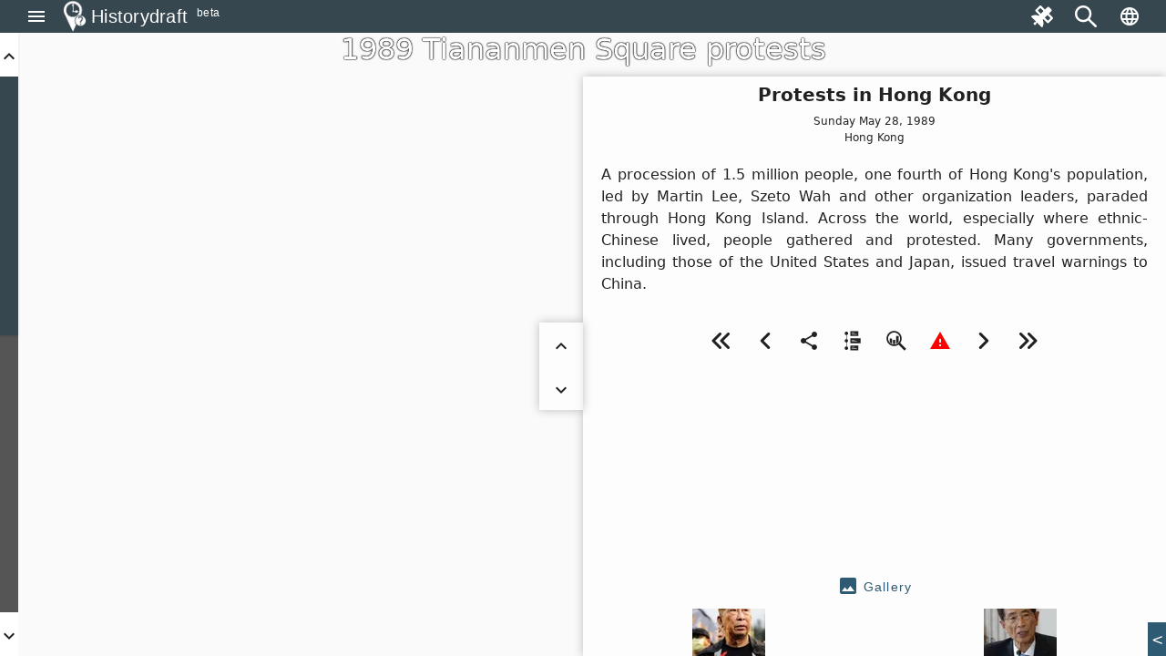

--- FILE ---
content_type: text/html; charset=utf-8
request_url: https://historydraft.com/story/1989-tiananmen-square-protests/protests-in-hong-kong/368/4225
body_size: 69659
content:
<!DOCTYPE html><html lang="en" dir="ltr"><head><link rel="preconnect" href="https://fonts.gstatic.com" crossorigin="">
  <meta charset="utf-8">
  <title i18n="">Protests in Hong Kong - 1989 Tiananmen Square protests - Historydraft</title>
  <base href="/">
  <meta name="viewport" content="width=device-width, initial-scale=1">
  <link rel="icon" type="image/x-icon" href="logo.png">
  <style>@font-face{font-family:'Material Icons';font-style:normal;font-weight:400;src:url(https://fonts.gstatic.com/s/materialicons/v144/flUhRq6tzZclQEJ-Vdg-IuiaDsNc.woff2) format('woff2');}.material-icons{font-family:'Material Icons';font-weight:normal;font-style:normal;font-size:24px;line-height:1;letter-spacing:normal;text-transform:none;display:inline-block;white-space:nowrap;word-wrap:normal;direction:ltr;-webkit-font-feature-settings:'liga';-webkit-font-smoothing:antialiased;}</style>






  <meta name="viewport" content="width=device-width, initial-scale=1, shrink-to-fit=no maximum-scale=1.0, user-scalable=0">

<meta name="og:title" property="og:title" content="Protests in Hong Kong - 1989 Tiananmen Square protests - Historydraft">
<meta property="og:type" content="website">

<meta property="fb:app_id" content="891571827886861">
<meta name="og:description" property="og:description" content="A procession of 1.5 million people, one fourth of Hong Kong's population, led by Martin Lee, Szeto Wah and other organization leaders, paraded through Hong Kong Island. Across the world, especially where ethnic-Chinese lived, people gathered and protested. Many governments, including those of the United States and Japan, issued travel warnings to China.">
<meta name="og:image" property="og:image" content="https://historydraft.com/files/covers/stories/en/368">
<meta name="og:url" property="og:url" content="https://historydraft.com/story/1989-tiananmen-square-protests/protests-in-hong-kong/368/4225">

<meta name="title" property="title" content="Protests in Hong Kong - 1989 Tiananmen Square protests - Historydraft">
<meta property="type" content="website">
<meta name="keywords" property="keywords" content="history,timelines,story,stories,on this day">

<meta name="description" property="description" content="A procession of 1.5 million people, one fourth of Hong Kong's population, led by Martin Lee, Szeto Wah and other organization leaders, paraded through Hong Kong Island. Across the world, especially where ethnic-Chinese lived, people gathered and protested. Many governments, including those of the United States and Japan, issued travel warnings to China.">
<meta name="image" property="image" content="https://historydraft.com/files/covers/stories/en/368">
<meta name="url" property="url" content="https://historydraft.com/story/1989-tiananmen-square-protests/protests-in-hong-kong/368/4225">

<meta name="twitter:card" content="summary_large_image">
<meta name="twitter:image" property="twitter:image" content="https://historydraft.com/files/covers/stories/en/368">
<meta name="twitter:url" property="twitter:url" content="https://historydraft.com/story/1989-tiananmen-square-protests/protests-in-hong-kong/368/4225">
<meta name="twitter:site" property="twitter:site" content="@Historydraft">
<meta name="twitter:creator" property="twitter:creator" content="@Historydraft">

<meta name="google-site-verification" content="KgdPExkXYDeLOwj4L9uWiRnshOLJYbwSejoM5l8TNMw">


<link rel="icon" type="image/png" href="https://historydraft.com/assets/logo.png">
<link href="https://historydraft.com/assets/logo.png" rel="apple-touch-icon">







  <script>
    if (window) {
      var global = global || window;
      var Buffer = Buffer || [];
      var process = process || {
        env: { DEBUG: undefined },
        version: []
      };

      global.window = window;


    }
  </script>



  <style type="text/css">
    body,
    html {
      height: 100%;
    }

    .app-loading {
      position: relative;
      display: flex;
      flex-direction: column;
      align-items: center;
      justify-content: center;
      height: 100%;
    }

    .app-loading .spinner {
      height: 200px;
      width: 200px;
      animation: rotate 2s linear infinite;
      transform-origin: center center;
      position: absolute;
      top: 0;
      bottom: 0;
      left: 0;
      right: 0;
      margin: auto;
    }

    .app-loading .spinner .path {
      stroke-dasharray: 1, 200;
      stroke-dashoffset: 0;
      animation: dash 1.5s ease-in-out infinite;
      stroke-linecap: round;
      stroke: #ddd;
    }

    @keyframes rotate {
      100% {
        transform: rotate(360deg);
      }
    }

    @keyframes dash {
      0% {
        stroke-dasharray: 1, 200;
        stroke-dashoffset: 0;
      }

      50% {
        stroke-dasharray: 89, 200;
        stroke-dashoffset: -35px;
      }

      100% {
        stroke-dasharray: 89, 200;
        stroke-dashoffset: -124px;
      }
    }
  </style>
<link rel="stylesheet" href="styles-5N2XQRRY.css"><style ng-app-id="historydraft-ssr">.theme-wrapper[_ngcontent-historydraft-ssr-c16827070]{height:100%;width:100%}hd-icon[_ngcontent-historydraft-ssr-c16827070]{color:#fff}#spinner[_ngcontent-historydraft-ssr-c16827070]{display:block;position:fixed;inset:0;display:flex;align-items:center;justify-content:center;z-index:10000}dashboard[_ngcontent-historydraft-ssr-c16827070]{display:block;position:fixed;background:#000000e6;inset:0;z-index:1000}#dashboard-button[_ngcontent-historydraft-ssr-c16827070]{color:green}mat-sidenav-container[_ngcontent-historydraft-ssr-c16827070]{height:100%;width:100%}mat-sidenav-container[_ngcontent-historydraft-ssr-c16827070]   .toolbar[_ngcontent-historydraft-ssr-c16827070]{position:fixed;width:100%;display:flex;z-index:10}mat-sidenav-container[_ngcontent-historydraft-ssr-c16827070]   .toolbar[_ngcontent-historydraft-ssr-c16827070]   mat-toolbar[_ngcontent-historydraft-ssr-c16827070]{height:36px}mat-sidenav-container[_ngcontent-historydraft-ssr-c16827070]   .toolbar[_ngcontent-historydraft-ssr-c16827070]   mat-toolbar[_ngcontent-historydraft-ssr-c16827070]   .search-form-field[_ngcontent-historydraft-ssr-c16827070]{width:150px}mat-sidenav-container[_ngcontent-historydraft-ssr-c16827070]   .toolbar[_ngcontent-historydraft-ssr-c16827070]   mat-toolbar[_ngcontent-historydraft-ssr-c16827070]   #search-input[_ngcontent-historydraft-ssr-c16827070]{font-size:15px}mat-sidenav-container[_ngcontent-historydraft-ssr-c16827070]   .toolbar[_ngcontent-historydraft-ssr-c16827070]   mat-toolbar[_ngcontent-historydraft-ssr-c16827070]   #search-input[_ngcontent-historydraft-ssr-c16827070]   [_ngcontent-historydraft-ssr-c16827070]::placeholder{font-size:15px}mat-sidenav-container[_ngcontent-historydraft-ssr-c16827070]   .toolbar[_ngcontent-historydraft-ssr-c16827070]   .nav-button[_ngcontent-historydraft-ssr-c16827070]{margin:0 5px 0 0}mat-sidenav-container[_ngcontent-historydraft-ssr-c16827070]   .toolbar[_ngcontent-historydraft-ssr-c16827070]   hd-icon[_ngcontent-historydraft-ssr-c16827070]{font-size:24px}mat-sidenav-container[_ngcontent-historydraft-ssr-c16827070]   .toolbar[_ngcontent-historydraft-ssr-c16827070]   .branding[_ngcontent-historydraft-ssr-c16827070]{cursor:pointer;overflow:hidden;padding-top:4px;text-overflow:ellipsis}mat-sidenav-container[_ngcontent-historydraft-ssr-c16827070]   .toolbar[_ngcontent-historydraft-ssr-c16827070]   .branding.center[_ngcontent-historydraft-ssr-c16827070]{text-align:center}mat-sidenav-container[_ngcontent-historydraft-ssr-c16827070]   .toolbar[_ngcontent-historydraft-ssr-c16827070]   .branding[_ngcontent-historydraft-ssr-c16827070]   ti-img[_ngcontent-historydraft-ssr-c16827070], mat-sidenav-container[_ngcontent-historydraft-ssr-c16827070]   .toolbar[_ngcontent-historydraft-ssr-c16827070]   .branding[_ngcontent-historydraft-ssr-c16827070]   img[_ngcontent-historydraft-ssr-c16827070]{position:relative;top:-2px;width:36px;height:36px}mat-sidenav-container[_ngcontent-historydraft-ssr-c16827070]   .toolbar[_ngcontent-historydraft-ssr-c16827070]   .mat-mdc-outlined-button[_ngcontent-historydraft-ssr-c16827070]{margin-right:10px}mat-sidenav-container[_ngcontent-historydraft-ssr-c16827070]   .toolbar[_ngcontent-historydraft-ssr-c16827070]   .spacer[_ngcontent-historydraft-ssr-c16827070]{flex:1 1 auto}mat-sidenav-container[_ngcontent-historydraft-ssr-c16827070]   .toolbar[_ngcontent-historydraft-ssr-c16827070]   mat-select[_ngcontent-historydraft-ssr-c16827070]{margin:0 0 0 20px;width:40px;font-size:14px}@media (max-width: 992px){mat-sidenav-container[_ngcontent-historydraft-ssr-c16827070]   .toolbar[_ngcontent-historydraft-ssr-c16827070]   .nav-button[_ngcontent-historydraft-ssr-c16827070]{min-width:0;padding:0 5px}}mat-sidenav-container[_ngcontent-historydraft-ssr-c16827070]   .wrapper[_ngcontent-historydraft-ssr-c16827070]{position:absolute;inset:0;display:flex;flex-direction:column}mat-sidenav-container[_ngcontent-historydraft-ssr-c16827070]   .wrapper[_ngcontent-historydraft-ssr-c16827070]   .wrapper-inner[_ngcontent-historydraft-ssr-c16827070]{flex:1 0 0;overflow:hidden;display:flex;justify-items:stretch;align-items:stretch}mat-sidenav-container[_ngcontent-historydraft-ssr-c16827070]   .wrapper[_ngcontent-historydraft-ssr-c16827070]   .footer[_ngcontent-historydraft-ssr-c16827070]{flex:0 0 auto;padding:0 15px;text-align:center}mat-sidenav-container[_ngcontent-historydraft-ssr-c16827070]   .wrapper[_ngcontent-historydraft-ssr-c16827070]   .footer[_ngcontent-historydraft-ssr-c16827070]   .row[_ngcontent-historydraft-ssr-c16827070]{padding:10px 0}mat-sidenav-container[_ngcontent-historydraft-ssr-c16827070]   .wrapper[_ngcontent-historydraft-ssr-c16827070]   .footer[_ngcontent-historydraft-ssr-c16827070]   .row[_ngcontent-historydraft-ssr-c16827070]   .links[_ngcontent-historydraft-ssr-c16827070]   a[_ngcontent-historydraft-ssr-c16827070]{transition:padding .5s;display:inline-block;padding:20px 5px}mat-sidenav-container[_ngcontent-historydraft-ssr-c16827070]   .wrapper[_ngcontent-historydraft-ssr-c16827070]   .footer[_ngcontent-historydraft-ssr-c16827070]   .row[_ngcontent-historydraft-ssr-c16827070]   .links[_ngcontent-historydraft-ssr-c16827070]   a[_ngcontent-historydraft-ssr-c16827070]:hover{text-decoration:none}mat-sidenav-container[_ngcontent-historydraft-ssr-c16827070]   .wrapper[_ngcontent-historydraft-ssr-c16827070]   .footer[_ngcontent-historydraft-ssr-c16827070]   .row[_ngcontent-historydraft-ssr-c16827070]   .links[_ngcontent-historydraft-ssr-c16827070]   a[_ngcontent-historydraft-ssr-c16827070]   hd-icon[_ngcontent-historydraft-ssr-c16827070]{font-size:30px;width:35px}mat-sidenav-container[_ngcontent-historydraft-ssr-c16827070]   .wrapper[_ngcontent-historydraft-ssr-c16827070]   .footer[_ngcontent-historydraft-ssr-c16827070]   .row[_ngcontent-historydraft-ssr-c16827070]   .links[_ngcontent-historydraft-ssr-c16827070]   a[_ngcontent-historydraft-ssr-c16827070]   span[_ngcontent-historydraft-ssr-c16827070]{display:inline-block;width:75px;padding:0 0 0 3px;overflow:hidden;text-align:left;white-space:nowrap;transition:width .5s}@media (min-width: 992px){mat-sidenav-container[_ngcontent-historydraft-ssr-c16827070]   .wrapper[_ngcontent-historydraft-ssr-c16827070]   .footer[_ngcontent-historydraft-ssr-c16827070]   .row[_ngcontent-historydraft-ssr-c16827070]   .links[_ngcontent-historydraft-ssr-c16827070]   a[_ngcontent-historydraft-ssr-c16827070]{padding:20px 10px}}@media (max-width: 768px){mat-sidenav-container[_ngcontent-historydraft-ssr-c16827070]   .wrapper[_ngcontent-historydraft-ssr-c16827070]   .footer[_ngcontent-historydraft-ssr-c16827070]   .row[_ngcontent-historydraft-ssr-c16827070]   .links[_ngcontent-historydraft-ssr-c16827070]   a[_ngcontent-historydraft-ssr-c16827070]{padding:20px}mat-sidenav-container[_ngcontent-historydraft-ssr-c16827070]   .wrapper[_ngcontent-historydraft-ssr-c16827070]   .footer[_ngcontent-historydraft-ssr-c16827070]   .row[_ngcontent-historydraft-ssr-c16827070]   .links[_ngcontent-historydraft-ssr-c16827070]   a[_ngcontent-historydraft-ssr-c16827070]   span[_ngcontent-historydraft-ssr-c16827070]{width:0;padding:0}}@media (max-width: 576px){mat-sidenav-container[_ngcontent-historydraft-ssr-c16827070]   .wrapper[_ngcontent-historydraft-ssr-c16827070]   .footer[_ngcontent-historydraft-ssr-c16827070]   .row[_ngcontent-historydraft-ssr-c16827070]   .links[_ngcontent-historydraft-ssr-c16827070]   a[_ngcontent-historydraft-ssr-c16827070]{padding:20px 5px}}@media (min-width: 576px){mat-sidenav-container[_ngcontent-historydraft-ssr-c16827070]   .wrapper[_ngcontent-historydraft-ssr-c16827070]   .footer[_ngcontent-historydraft-ssr-c16827070]   .row[_ngcontent-historydraft-ssr-c16827070]   .signature[_ngcontent-historydraft-ssr-c16827070]{position:relative}mat-sidenav-container[_ngcontent-historydraft-ssr-c16827070]   .wrapper[_ngcontent-historydraft-ssr-c16827070]   .footer[_ngcontent-historydraft-ssr-c16827070]   .row[_ngcontent-historydraft-ssr-c16827070]   .signature[_ngcontent-historydraft-ssr-c16827070]   a[_ngcontent-historydraft-ssr-c16827070]{position:absolute;right:15px}}mat-sidenav[_ngcontent-historydraft-ssr-c16827070]{width:265px}.beta[_ngcontent-historydraft-ssr-c16827070]{font-size:12px;padding-left:10px;margin-top:-4px}</style><style ng-app-id="historydraft-ssr">.mat-drawer-container{position:relative;z-index:1;color:var(--mat-sidenav-content-text-color, var(--mat-app-on-background));background-color:var(--mat-sidenav-content-background-color, var(--mat-app-background));box-sizing:border-box;-webkit-overflow-scrolling:touch;display:block;overflow:hidden}.mat-drawer-container[fullscreen]{top:0;left:0;right:0;bottom:0;position:absolute}.mat-drawer-container[fullscreen].mat-drawer-container-has-open{overflow:hidden}.mat-drawer-container.mat-drawer-container-explicit-backdrop .mat-drawer-side{z-index:3}.mat-drawer-container.ng-animate-disabled .mat-drawer-backdrop,.mat-drawer-container.ng-animate-disabled .mat-drawer-content,.ng-animate-disabled .mat-drawer-container .mat-drawer-backdrop,.ng-animate-disabled .mat-drawer-container .mat-drawer-content{transition:none}.mat-drawer-backdrop{top:0;left:0;right:0;bottom:0;position:absolute;display:block;z-index:3;visibility:hidden}.mat-drawer-backdrop.mat-drawer-shown{visibility:visible;background-color:var(--mat-sidenav-scrim-color)}.mat-drawer-transition .mat-drawer-backdrop{transition-duration:400ms;transition-timing-function:cubic-bezier(0.25, 0.8, 0.25, 1);transition-property:background-color,visibility}.cdk-high-contrast-active .mat-drawer-backdrop{opacity:.5}.mat-drawer-content{position:relative;z-index:1;display:block;height:100%;overflow:auto}.mat-drawer-transition .mat-drawer-content{transition-duration:400ms;transition-timing-function:cubic-bezier(0.25, 0.8, 0.25, 1);transition-property:transform,margin-left,margin-right}.mat-drawer{position:relative;z-index:4;color:var(--mat-sidenav-container-text-color, var(--mat-app-on-surface-variant));box-shadow:var(--mat-sidenav-container-elevation-shadow);background-color:var(--mat-sidenav-container-background-color, var(--mat-app-surface));border-top-right-radius:var(--mat-sidenav-container-shape, var(--mat-app-corner-large));border-bottom-right-radius:var(--mat-sidenav-container-shape, var(--mat-app-corner-large));width:var(--mat-sidenav-container-width);display:block;position:absolute;top:0;bottom:0;z-index:3;outline:0;box-sizing:border-box;overflow-y:auto;transform:translate3d(-100%, 0, 0)}.cdk-high-contrast-active .mat-drawer,.cdk-high-contrast-active [dir=rtl] .mat-drawer.mat-drawer-end{border-right:solid 1px currentColor}.cdk-high-contrast-active [dir=rtl] .mat-drawer,.cdk-high-contrast-active .mat-drawer.mat-drawer-end{border-left:solid 1px currentColor;border-right:none}.mat-drawer.mat-drawer-side{z-index:2}.mat-drawer.mat-drawer-end{right:0;transform:translate3d(100%, 0, 0);border-top-left-radius:var(--mat-sidenav-container-shape, var(--mat-app-corner-large));border-bottom-left-radius:var(--mat-sidenav-container-shape, var(--mat-app-corner-large));border-top-right-radius:0;border-bottom-right-radius:0}[dir=rtl] .mat-drawer{border-top-left-radius:var(--mat-sidenav-container-shape, var(--mat-app-corner-large));border-bottom-left-radius:var(--mat-sidenav-container-shape, var(--mat-app-corner-large));border-top-right-radius:0;border-bottom-right-radius:0;transform:translate3d(100%, 0, 0)}[dir=rtl] .mat-drawer.mat-drawer-end{border-top-right-radius:var(--mat-sidenav-container-shape, var(--mat-app-corner-large));border-bottom-right-radius:var(--mat-sidenav-container-shape, var(--mat-app-corner-large));border-top-left-radius:0;border-bottom-left-radius:0;left:0;right:auto;transform:translate3d(-100%, 0, 0)}.mat-drawer[style*="visibility: hidden"]{display:none}.mat-drawer-side{box-shadow:none;border-right-color:var(--mat-sidenav-container-divider-color);border-right-width:1px;border-right-style:solid}.mat-drawer-side.mat-drawer-end{border-left-color:var(--mat-sidenav-container-divider-color);border-left-width:1px;border-left-style:solid;border-right:none}[dir=rtl] .mat-drawer-side{border-left-color:var(--mat-sidenav-container-divider-color);border-left-width:1px;border-left-style:solid;border-right:none}[dir=rtl] .mat-drawer-side.mat-drawer-end{border-right-color:var(--mat-sidenav-container-divider-color);border-right-width:1px;border-right-style:solid;border-left:none}.mat-drawer-inner-container{width:100%;height:100%;overflow:auto;-webkit-overflow-scrolling:touch}.mat-sidenav-fixed{position:fixed}</style><style ng-app-id="historydraft-ssr">.branding[_ngcontent-historydraft-ssr-c1285147309]{height:64px;padding:8px 10px;font-size:20px;font-weight:500;display:flex;align-items:center}.a-item[_ngcontent-historydraft-ssr-c1285147309]{margin-bottom:1rem}.label[_ngcontent-historydraft-ssr-c1285147309]{margin-left:10px;font-size:18px!important}.a-content[_ngcontent-historydraft-ssr-c1285147309]{display:flex;align-items:center}.icon[_ngcontent-historydraft-ssr-c1285147309]{font-size:1.5rem!important}.branding[_ngcontent-historydraft-ssr-c1285147309]   img[_ngcontent-historydraft-ssr-c1285147309]{height:48px;margin-right:10px}.active-link[_ngcontent-historydraft-ssr-c1285147309]{color:#fff;background-color:#e53935}.active-link[_ngcontent-historydraft-ssr-c1285147309]   .active-icon[_ngcontent-historydraft-ssr-c1285147309]{color:#fff!important}.active-link[_ngcontent-historydraft-ssr-c1285147309]   .active-text[_ngcontent-historydraft-ssr-c1285147309]{color:#fff}.branding[_ngcontent-historydraft-ssr-c1285147309]   span[_ngcontent-historydraft-ssr-c1285147309]{position:relative}.beta[_ngcontent-historydraft-ssr-c1285147309]{font-size:12px;padding-left:10px;align-self:flex-end}.notifications-button[_ngcontent-historydraft-ssr-c1285147309]{color:#ff005e}.submit-button[_ngcontent-historydraft-ssr-c1285147309]{color:green}.mat-nav-list[_ngcontent-historydraft-ssr-c1285147309]{padding-top:0}.subscribe-form[_ngcontent-historydraft-ssr-c1285147309]{display:flex;flex-direction:column;padding:10px}.subscribe-success[_ngcontent-historydraft-ssr-c1285147309]{display:flex;flex-direction:column;padding:10px;justify-content:center;align-items:center;text-align:center;background:#2d7d68;font-size:14px;color:#fff}</style><style ng-app-id="historydraft-ssr">.mat-toolbar{background:var(--mat-toolbar-container-background-color, var(--mat-app-surface));color:var(--mat-toolbar-container-text-color, var(--mat-app-on-surface))}.mat-toolbar,.mat-toolbar h1,.mat-toolbar h2,.mat-toolbar h3,.mat-toolbar h4,.mat-toolbar h5,.mat-toolbar h6{font-family:var(--mat-toolbar-title-text-font, var(--mat-app-title-large-font));font-size:var(--mat-toolbar-title-text-size, var(--mat-app-title-large-size));line-height:var(--mat-toolbar-title-text-line-height, var(--mat-app-title-large-line-height));font-weight:var(--mat-toolbar-title-text-weight, var(--mat-app-title-large-weight));letter-spacing:var(--mat-toolbar-title-text-tracking, var(--mat-app-title-large-tracking));margin:0}.cdk-high-contrast-active .mat-toolbar{outline:solid 1px}.mat-toolbar .mat-form-field-underline,.mat-toolbar .mat-form-field-ripple,.mat-toolbar .mat-focused .mat-form-field-ripple{background-color:currentColor}.mat-toolbar .mat-form-field-label,.mat-toolbar .mat-focused .mat-form-field-label,.mat-toolbar .mat-select-value,.mat-toolbar .mat-select-arrow,.mat-toolbar .mat-form-field.mat-focused .mat-select-arrow{color:inherit}.mat-toolbar .mat-input-element{caret-color:currentColor}.mat-toolbar .mat-mdc-button-base.mat-mdc-button-base.mat-unthemed{--mdc-text-button-label-text-color:var(--mat-toolbar-container-text-color, var(--mat-app-on-surface));--mdc-outlined-button-label-text-color:var(--mat-toolbar-container-text-color, var(--mat-app-on-surface))}.mat-toolbar-row,.mat-toolbar-single-row{display:flex;box-sizing:border-box;padding:0 16px;width:100%;flex-direction:row;align-items:center;white-space:nowrap;height:var(--mat-toolbar-standard-height)}@media(max-width: 599px){.mat-toolbar-row,.mat-toolbar-single-row{height:var(--mat-toolbar-mobile-height)}}.mat-toolbar-multiple-rows{display:flex;box-sizing:border-box;flex-direction:column;width:100%;min-height:var(--mat-toolbar-standard-height)}@media(max-width: 599px){.mat-toolbar-multiple-rows{min-height:var(--mat-toolbar-mobile-height)}}</style><style ng-app-id="historydraft-ssr">.mat-mdc-icon-button{-webkit-user-select:none;user-select:none;display:inline-block;position:relative;box-sizing:border-box;border:none;outline:none;background-color:rgba(0,0,0,0);fill:currentColor;color:inherit;text-decoration:none;cursor:pointer;z-index:0;overflow:visible;border-radius:50%;flex-shrink:0;text-align:center;width:var(--mdc-icon-button-state-layer-size, 48px);height:var(--mdc-icon-button-state-layer-size, 48px);padding:calc(calc(var(--mdc-icon-button-state-layer-size, 48px) - var(--mdc-icon-button-icon-size, 24px)) / 2);font-size:var(--mdc-icon-button-icon-size);color:var(--mdc-icon-button-icon-color, var(--mat-app-on-surface-variant));-webkit-tap-highlight-color:rgba(0,0,0,0)}.mat-mdc-icon-button[disabled],.mat-mdc-icon-button.mat-mdc-button-disabled{cursor:default;pointer-events:none;color:var(--mdc-icon-button-disabled-icon-color)}.mat-mdc-icon-button.mat-mdc-button-disabled-interactive{pointer-events:auto}.mat-mdc-icon-button img,.mat-mdc-icon-button svg{width:var(--mdc-icon-button-icon-size);height:var(--mdc-icon-button-icon-size);vertical-align:baseline}.mat-mdc-icon-button .mat-mdc-button-ripple,.mat-mdc-icon-button .mat-mdc-button-persistent-ripple,.mat-mdc-icon-button .mat-mdc-button-persistent-ripple::before{top:0;left:0;right:0;bottom:0;position:absolute;pointer-events:none;border-radius:inherit}.mat-mdc-icon-button .mat-mdc-button-ripple{overflow:hidden}.mat-mdc-icon-button .mat-mdc-button-persistent-ripple::before{content:"";opacity:0}.mat-mdc-icon-button .mdc-button__label,.mat-mdc-icon-button .mat-icon{z-index:1;position:relative}.mat-mdc-icon-button .mat-mdc-focus-indicator{top:0;left:0;right:0;bottom:0;position:absolute}.mat-mdc-icon-button:focus .mat-mdc-focus-indicator::before{content:""}.mat-mdc-icon-button .mat-ripple-element{background-color:var(--mat-icon-button-ripple-color)}.mat-mdc-icon-button .mat-mdc-button-persistent-ripple::before{background-color:var(--mat-icon-button-state-layer-color, var(--mat-app-on-surface-variant))}.mat-mdc-icon-button.mat-mdc-button-disabled .mat-mdc-button-persistent-ripple::before{background-color:var(--mat-icon-button-disabled-state-layer-color, var(--mat-app-on-surface-variant))}.mat-mdc-icon-button:hover .mat-mdc-button-persistent-ripple::before{opacity:var(--mat-icon-button-hover-state-layer-opacity, var(--mat-app-hover-state-layer-opacity))}.mat-mdc-icon-button.cdk-program-focused .mat-mdc-button-persistent-ripple::before,.mat-mdc-icon-button.cdk-keyboard-focused .mat-mdc-button-persistent-ripple::before,.mat-mdc-icon-button.mat-mdc-button-disabled-interactive:focus .mat-mdc-button-persistent-ripple::before{opacity:var(--mat-icon-button-focus-state-layer-opacity, var(--mat-app-focus-state-layer-opacity))}.mat-mdc-icon-button:active .mat-mdc-button-persistent-ripple::before{opacity:var(--mat-icon-button-pressed-state-layer-opacity, var(--mat-app-pressed-state-layer-opacity))}.mat-mdc-icon-button .mat-mdc-button-touch-target{position:absolute;top:50%;height:48px;left:50%;width:48px;transform:translate(-50%, -50%);display:var(--mat-icon-button-touch-target-display)}.mat-mdc-icon-button._mat-animation-noopable{transition:none !important;animation:none !important}.mat-mdc-icon-button .mat-mdc-button-persistent-ripple{border-radius:50%}.mat-mdc-icon-button[hidden]{display:none}.mat-mdc-icon-button.mat-unthemed:not(.mdc-ripple-upgraded):focus::before,.mat-mdc-icon-button.mat-primary:not(.mdc-ripple-upgraded):focus::before,.mat-mdc-icon-button.mat-accent:not(.mdc-ripple-upgraded):focus::before,.mat-mdc-icon-button.mat-warn:not(.mdc-ripple-upgraded):focus::before{background:rgba(0,0,0,0);opacity:1}</style><style ng-app-id="historydraft-ssr">.cdk-high-contrast-active .mat-mdc-button:not(.mdc-button--outlined),.cdk-high-contrast-active .mat-mdc-unelevated-button:not(.mdc-button--outlined),.cdk-high-contrast-active .mat-mdc-raised-button:not(.mdc-button--outlined),.cdk-high-contrast-active .mat-mdc-outlined-button:not(.mdc-button--outlined),.cdk-high-contrast-active .mat-mdc-icon-button{outline:solid 1px}</style><style ng-app-id="historydraft-ssr">.disabled-totally-todo[_nghost-historydraft-ssr-c3028009387]{display:flex;margin:auto;align-items:center;justify-content:center;width:100%;height:100%}</style><style ng-app-id="historydraft-ssr">mat-menu{display:none}.mat-mdc-menu-content{margin:0;padding:8px 0;outline:0}.mat-mdc-menu-content,.mat-mdc-menu-content .mat-mdc-menu-item .mat-mdc-menu-item-text{-moz-osx-font-smoothing:grayscale;-webkit-font-smoothing:antialiased;flex:1;white-space:normal;font-family:var(--mat-menu-item-label-text-font, var(--mat-app-label-large-font));line-height:var(--mat-menu-item-label-text-line-height, var(--mat-app-label-large-line-height));font-size:var(--mat-menu-item-label-text-size, var(--mat-app-label-large-size));letter-spacing:var(--mat-menu-item-label-text-tracking, var(--mat-app-label-large-tracking));font-weight:var(--mat-menu-item-label-text-weight, var(--mat-app-label-large-weight))}.mat-mdc-menu-panel{min-width:112px;max-width:280px;overflow:auto;-webkit-overflow-scrolling:touch;box-sizing:border-box;outline:0;border-radius:var(--mat-menu-container-shape, var(--mat-app-corner-extra-small));background-color:var(--mat-menu-container-color, var(--mat-app-surface-container));will-change:transform,opacity}.mat-mdc-menu-panel.ng-animating{pointer-events:none}.mat-mdc-menu-panel.ng-animating:has(.mat-mdc-menu-content:empty){display:none}.cdk-high-contrast-active .mat-mdc-menu-panel{outline:solid 1px}.mat-mdc-menu-panel .mat-divider{color:var(--mat-menu-divider-color, var(--mat-app-surface-variant));margin-bottom:var(--mat-menu-divider-bottom-spacing);margin-top:var(--mat-menu-divider-top-spacing)}.mat-mdc-menu-item{display:flex;position:relative;align-items:center;justify-content:flex-start;overflow:hidden;padding:0;padding-left:var(--mat-menu-item-leading-spacing);padding-right:var(--mat-menu-item-trailing-spacing);-webkit-user-select:none;user-select:none;cursor:pointer;outline:none;border:none;-webkit-tap-highlight-color:rgba(0,0,0,0);cursor:pointer;width:100%;text-align:left;box-sizing:border-box;color:inherit;font-size:inherit;background:none;text-decoration:none;margin:0;min-height:48px}[dir=rtl] .mat-mdc-menu-item{padding-right:var(--mat-menu-item-leading-spacing);padding-left:var(--mat-menu-item-trailing-spacing)}.mat-mdc-menu-item:has(.material-icons,mat-icon,[matButtonIcon]){padding-left:var(--mat-menu-item-with-icon-leading-spacing);padding-right:var(--mat-menu-item-with-icon-trailing-spacing)}[dir=rtl] .mat-mdc-menu-item:has(.material-icons,mat-icon,[matButtonIcon]){padding-right:var(--mat-menu-item-with-icon-leading-spacing);padding-left:var(--mat-menu-item-with-icon-trailing-spacing)}.mat-mdc-menu-item::-moz-focus-inner{border:0}.mat-mdc-menu-item,.mat-mdc-menu-item:visited,.mat-mdc-menu-item:link{color:var(--mat-menu-item-label-text-color, var(--mat-app-on-surface))}.mat-mdc-menu-item .mat-icon-no-color,.mat-mdc-menu-item .mat-mdc-menu-submenu-icon{color:var(--mat-menu-item-icon-color, var(--mat-app-on-surface-variant))}.mat-mdc-menu-item[disabled]{cursor:default;opacity:.38}.mat-mdc-menu-item[disabled]::after{display:block;position:absolute;content:"";top:0;left:0;bottom:0;right:0}.mat-mdc-menu-item:focus{outline:0}.mat-mdc-menu-item .mat-icon{flex-shrink:0;margin-right:var(--mat-menu-item-spacing);height:var(--mat-menu-item-icon-size);width:var(--mat-menu-item-icon-size)}[dir=rtl] .mat-mdc-menu-item{text-align:right}[dir=rtl] .mat-mdc-menu-item .mat-icon{margin-right:0;margin-left:var(--mat-menu-item-spacing)}.mat-mdc-menu-item:not([disabled]):hover{background-color:var(--mat-menu-item-hover-state-layer-color)}.mat-mdc-menu-item:not([disabled]).cdk-program-focused,.mat-mdc-menu-item:not([disabled]).cdk-keyboard-focused,.mat-mdc-menu-item:not([disabled]).mat-mdc-menu-item-highlighted{background-color:var(--mat-menu-item-focus-state-layer-color)}.cdk-high-contrast-active .mat-mdc-menu-item{margin-top:1px}.mat-mdc-menu-submenu-icon{width:var(--mat-menu-item-icon-size);height:10px;fill:currentColor;padding-left:var(--mat-menu-item-spacing)}[dir=rtl] .mat-mdc-menu-submenu-icon{padding-right:var(--mat-menu-item-spacing);padding-left:0}[dir=rtl] .mat-mdc-menu-submenu-icon polygon{transform:scaleX(-1)}.cdk-high-contrast-active .mat-mdc-menu-submenu-icon{fill:CanvasText}.mat-mdc-menu-item .mat-mdc-menu-ripple{top:0;left:0;right:0;bottom:0;position:absolute;pointer-events:none}</style><style ng-app-id="historydraft-ssr">.map-wrapper[_ngcontent-historydraft-ssr-c2183164587]{width:100%;height:100%;display:block;position:absolute;top:0;left:0;overflow:hidden}.map-img-placeholder[_ngcontent-historydraft-ssr-c2183164587]{width:100%;height:100%;position:absolute;top:0;left:0;cursor:pointer}</style><style ng-app-id="historydraft-ssr">.roll[_ngcontent-historydraft-ssr-c4225400226]{z-index:1000;position:fixed;bottom:0;right:0}button[_ngcontent-historydraft-ssr-c4225400226]{border-radius:0}.unroll[_ngcontent-historydraft-ssr-c4225400226]{float:left;border-right:1px solid white}.roll[_ngcontent-historydraft-ssr-c4225400226], .unroll[_ngcontent-historydraft-ssr-c4225400226]{width:20px;height:37px;background:#2e5a73;color:#fff;line-height:37px;text-align:center;cursor:pointer}.feedback-btn[_ngcontent-historydraft-ssr-c4225400226]{z-index:1000;position:fixed;bottom:0;right:0}.feedback-btn[_ngcontent-historydraft-ssr-c4225400226]   .helper[_ngcontent-historydraft-ssr-c4225400226]{display:none}.feedback-btn[_ngcontent-historydraft-ssr-c4225400226]:hover   .helper[_ngcontent-historydraft-ssr-c4225400226]{display:inline}</style><style ng-app-id="historydraft-ssr">.mdc-list{margin:0;padding:8px 0;list-style-type:none}.mdc-list:focus{outline:none}.mdc-list-item{display:flex;position:relative;justify-content:flex-start;overflow:hidden;padding:0;align-items:stretch;cursor:pointer;padding-left:16px;padding-right:16px;background-color:var(--mdc-list-list-item-container-color);border-radius:var(--mdc-list-list-item-container-shape, var(--mat-app-corner-none))}.mdc-list-item.mdc-list-item--selected{background-color:var(--mdc-list-list-item-selected-container-color)}.mdc-list-item:focus{outline:0}.mdc-list-item.mdc-list-item--disabled{cursor:auto}.mdc-list-item.mdc-list-item--with-one-line{height:var(--mdc-list-list-item-one-line-container-height)}.mdc-list-item.mdc-list-item--with-one-line .mdc-list-item__start{align-self:center;margin-top:0}.mdc-list-item.mdc-list-item--with-one-line .mdc-list-item__end{align-self:center;margin-top:0}.mdc-list-item.mdc-list-item--with-two-lines{height:var(--mdc-list-list-item-two-line-container-height)}.mdc-list-item.mdc-list-item--with-two-lines .mdc-list-item__start{align-self:flex-start;margin-top:16px}.mdc-list-item.mdc-list-item--with-two-lines .mdc-list-item__end{align-self:center;margin-top:0}.mdc-list-item.mdc-list-item--with-three-lines{height:var(--mdc-list-list-item-three-line-container-height)}.mdc-list-item.mdc-list-item--with-three-lines .mdc-list-item__start{align-self:flex-start;margin-top:16px}.mdc-list-item.mdc-list-item--with-three-lines .mdc-list-item__end{align-self:flex-start;margin-top:16px}.mdc-list-item.mdc-list-item--selected::before,.mdc-list-item.mdc-list-item--selected:focus::before,.mdc-list-item:not(.mdc-list-item--selected):focus::before{position:absolute;box-sizing:border-box;width:100%;height:100%;top:0;left:0;border:1px solid rgba(0,0,0,0);border-radius:inherit;content:"";pointer-events:none}.cdk-high-contrast-active .mdc-list-item.mdc-list-item--selected::before,.cdk-high-contrast-active .mdc-list-item.mdc-list-item--selected:focus::before,.cdk-high-contrast-active .mdc-list-item:not(.mdc-list-item--selected):focus::before{border-color:CanvasText}.mdc-list-item.mdc-list-item--selected:focus::before,.mdc-list-item.mdc-list-item--selected::before{border-width:3px;border-style:double}a.mdc-list-item{color:inherit;text-decoration:none}.mdc-list-item__start{fill:currentColor;flex-shrink:0;pointer-events:none}.mdc-list-item--with-leading-icon .mdc-list-item__start{color:var(--mdc-list-list-item-leading-icon-color, var(--mat-app-on-surface-variant));width:var(--mdc-list-list-item-leading-icon-size);height:var(--mdc-list-list-item-leading-icon-size);margin-left:16px;margin-right:32px}[dir=rtl] .mdc-list-item--with-leading-icon .mdc-list-item__start{margin-left:32px;margin-right:16px}.mdc-list-item--with-leading-icon:hover .mdc-list-item__start{color:var(--mdc-list-list-item-hover-leading-icon-color)}.mdc-list-item--with-leading-avatar .mdc-list-item__start{width:var(--mdc-list-list-item-leading-avatar-size);height:var(--mdc-list-list-item-leading-avatar-size);margin-left:16px;margin-right:16px;border-radius:50%}.mdc-list-item--with-leading-avatar .mdc-list-item__start,[dir=rtl] .mdc-list-item--with-leading-avatar .mdc-list-item__start{margin-left:16px;margin-right:16px;border-radius:50%}.mdc-list-item__end{flex-shrink:0;pointer-events:none}.mdc-list-item--with-trailing-meta .mdc-list-item__end{font-family:var(--mdc-list-list-item-trailing-supporting-text-font, var(--mat-app-label-small-font));line-height:var(--mdc-list-list-item-trailing-supporting-text-line-height, var(--mat-app-label-small-line-height));font-size:var(--mdc-list-list-item-trailing-supporting-text-size, var(--mat-app-label-small-size));font-weight:var(--mdc-list-list-item-trailing-supporting-text-weight, var(--mat-app-label-small-weight));letter-spacing:var(--mdc-list-list-item-trailing-supporting-text-tracking, var(--mat-app-label-small-tracking))}.mdc-list-item--with-trailing-icon .mdc-list-item__end{color:var(--mdc-list-list-item-trailing-icon-color, var(--mat-app-on-surface-variant));width:var(--mdc-list-list-item-trailing-icon-size);height:var(--mdc-list-list-item-trailing-icon-size)}.mdc-list-item--with-trailing-icon:hover .mdc-list-item__end{color:var(--mdc-list-list-item-hover-trailing-icon-color)}.mdc-list-item.mdc-list-item--with-trailing-meta .mdc-list-item__end{color:var(--mdc-list-list-item-trailing-supporting-text-color, var(--mat-app-on-surface-variant))}.mdc-list-item--selected.mdc-list-item--with-trailing-icon .mdc-list-item__end{color:var(--mdc-list-list-item-selected-trailing-icon-color, var(--mat-app-primary))}.mdc-list-item__content{text-overflow:ellipsis;white-space:nowrap;overflow:hidden;align-self:center;flex:1;pointer-events:none}.mdc-list-item--with-two-lines .mdc-list-item__content,.mdc-list-item--with-three-lines .mdc-list-item__content{align-self:stretch}.mdc-list-item__primary-text{text-overflow:ellipsis;white-space:nowrap;overflow:hidden;color:var(--mdc-list-list-item-label-text-color, var(--mat-app-on-surface));font-family:var(--mdc-list-list-item-label-text-font, var(--mat-app-body-large-font));line-height:var(--mdc-list-list-item-label-text-line-height, var(--mat-app-body-large-line-height));font-size:var(--mdc-list-list-item-label-text-size, var(--mat-app-body-large-size));font-weight:var(--mdc-list-list-item-label-text-weight, var(--mat-app-body-large-weight));letter-spacing:var(--mdc-list-list-item-label-text-tracking, var(--mat-app-body-large-tracking))}.mdc-list-item:hover .mdc-list-item__primary-text{color:var(--mdc-list-list-item-hover-label-text-color, var(--mat-app-on-surface))}.mdc-list-item:focus .mdc-list-item__primary-text{color:var(--mdc-list-list-item-focus-label-text-color, var(--mat-app-on-surface))}.mdc-list-item--with-two-lines .mdc-list-item__primary-text,.mdc-list-item--with-three-lines .mdc-list-item__primary-text{display:block;margin-top:0;line-height:normal;margin-bottom:-20px}.mdc-list-item--with-two-lines .mdc-list-item__primary-text::before,.mdc-list-item--with-three-lines .mdc-list-item__primary-text::before{display:inline-block;width:0;height:28px;content:"";vertical-align:0}.mdc-list-item--with-two-lines .mdc-list-item__primary-text::after,.mdc-list-item--with-three-lines .mdc-list-item__primary-text::after{display:inline-block;width:0;height:20px;content:"";vertical-align:-20px}.mdc-list-item__secondary-text{text-overflow:ellipsis;white-space:nowrap;overflow:hidden;display:block;margin-top:0;color:var(--mdc-list-list-item-supporting-text-color, var(--mat-app-on-surface-variant));font-family:var(--mdc-list-list-item-supporting-text-font, var(--mat-app-body-medium-font));line-height:var(--mdc-list-list-item-supporting-text-line-height, var(--mat-app-body-medium-line-height));font-size:var(--mdc-list-list-item-supporting-text-size, var(--mat-app-body-medium-size));font-weight:var(--mdc-list-list-item-supporting-text-weight, var(--mat-app-body-medium-weight));letter-spacing:var(--mdc-list-list-item-supporting-text-tracking, var(--mat-app-body-medium-tracking))}.mdc-list-item__secondary-text::before{display:inline-block;width:0;height:20px;content:"";vertical-align:0}.mdc-list-item--with-three-lines .mdc-list-item__secondary-text{white-space:normal;line-height:20px}.mdc-list-item--with-overline .mdc-list-item__secondary-text{white-space:nowrap;line-height:auto}.mdc-list-item--with-leading-radio.mdc-list-item,.mdc-list-item--with-leading-checkbox.mdc-list-item,.mdc-list-item--with-leading-icon.mdc-list-item,.mdc-list-item--with-leading-avatar.mdc-list-item{padding-left:0;padding-right:16px}[dir=rtl] .mdc-list-item--with-leading-radio.mdc-list-item,[dir=rtl] .mdc-list-item--with-leading-checkbox.mdc-list-item,[dir=rtl] .mdc-list-item--with-leading-icon.mdc-list-item,[dir=rtl] .mdc-list-item--with-leading-avatar.mdc-list-item{padding-left:16px;padding-right:0}.mdc-list-item--with-leading-radio.mdc-list-item--with-two-lines .mdc-list-item__primary-text,.mdc-list-item--with-leading-checkbox.mdc-list-item--with-two-lines .mdc-list-item__primary-text,.mdc-list-item--with-leading-icon.mdc-list-item--with-two-lines .mdc-list-item__primary-text,.mdc-list-item--with-leading-avatar.mdc-list-item--with-two-lines .mdc-list-item__primary-text{display:block;margin-top:0;line-height:normal;margin-bottom:-20px}.mdc-list-item--with-leading-radio.mdc-list-item--with-two-lines .mdc-list-item__primary-text::before,.mdc-list-item--with-leading-checkbox.mdc-list-item--with-two-lines .mdc-list-item__primary-text::before,.mdc-list-item--with-leading-icon.mdc-list-item--with-two-lines .mdc-list-item__primary-text::before,.mdc-list-item--with-leading-avatar.mdc-list-item--with-two-lines .mdc-list-item__primary-text::before{display:inline-block;width:0;height:32px;content:"";vertical-align:0}.mdc-list-item--with-leading-radio.mdc-list-item--with-two-lines .mdc-list-item__primary-text::after,.mdc-list-item--with-leading-checkbox.mdc-list-item--with-two-lines .mdc-list-item__primary-text::after,.mdc-list-item--with-leading-icon.mdc-list-item--with-two-lines .mdc-list-item__primary-text::after,.mdc-list-item--with-leading-avatar.mdc-list-item--with-two-lines .mdc-list-item__primary-text::after{display:inline-block;width:0;height:20px;content:"";vertical-align:-20px}.mdc-list-item--with-leading-radio.mdc-list-item--with-two-lines.mdc-list-item--with-trailing-meta .mdc-list-item__end,.mdc-list-item--with-leading-checkbox.mdc-list-item--with-two-lines.mdc-list-item--with-trailing-meta .mdc-list-item__end,.mdc-list-item--with-leading-icon.mdc-list-item--with-two-lines.mdc-list-item--with-trailing-meta .mdc-list-item__end,.mdc-list-item--with-leading-avatar.mdc-list-item--with-two-lines.mdc-list-item--with-trailing-meta .mdc-list-item__end{display:block;margin-top:0;line-height:normal}.mdc-list-item--with-leading-radio.mdc-list-item--with-two-lines.mdc-list-item--with-trailing-meta .mdc-list-item__end::before,.mdc-list-item--with-leading-checkbox.mdc-list-item--with-two-lines.mdc-list-item--with-trailing-meta .mdc-list-item__end::before,.mdc-list-item--with-leading-icon.mdc-list-item--with-two-lines.mdc-list-item--with-trailing-meta .mdc-list-item__end::before,.mdc-list-item--with-leading-avatar.mdc-list-item--with-two-lines.mdc-list-item--with-trailing-meta .mdc-list-item__end::before{display:inline-block;width:0;height:32px;content:"";vertical-align:0}.mdc-list-item--with-trailing-icon.mdc-list-item,[dir=rtl] .mdc-list-item--with-trailing-icon.mdc-list-item{padding-left:0;padding-right:0}.mdc-list-item--with-trailing-icon .mdc-list-item__end{margin-left:16px;margin-right:16px}.mdc-list-item--with-trailing-meta.mdc-list-item{padding-left:16px;padding-right:0}[dir=rtl] .mdc-list-item--with-trailing-meta.mdc-list-item{padding-left:0;padding-right:16px}.mdc-list-item--with-trailing-meta .mdc-list-item__end{-webkit-user-select:none;user-select:none;margin-left:28px;margin-right:16px}[dir=rtl] .mdc-list-item--with-trailing-meta .mdc-list-item__end{margin-left:16px;margin-right:28px}.mdc-list-item--with-trailing-meta.mdc-list-item--with-three-lines .mdc-list-item__end,.mdc-list-item--with-trailing-meta.mdc-list-item--with-two-lines .mdc-list-item__end{display:block;line-height:normal;align-self:flex-start;margin-top:0}.mdc-list-item--with-trailing-meta.mdc-list-item--with-three-lines .mdc-list-item__end::before,.mdc-list-item--with-trailing-meta.mdc-list-item--with-two-lines .mdc-list-item__end::before{display:inline-block;width:0;height:28px;content:"";vertical-align:0}.mdc-list-item--with-leading-radio .mdc-list-item__start,.mdc-list-item--with-leading-checkbox .mdc-list-item__start{margin-left:8px;margin-right:24px}[dir=rtl] .mdc-list-item--with-leading-radio .mdc-list-item__start,[dir=rtl] .mdc-list-item--with-leading-checkbox .mdc-list-item__start{margin-left:24px;margin-right:8px}.mdc-list-item--with-leading-radio.mdc-list-item--with-two-lines .mdc-list-item__start,.mdc-list-item--with-leading-checkbox.mdc-list-item--with-two-lines .mdc-list-item__start{align-self:flex-start;margin-top:8px}.mdc-list-item--with-trailing-radio.mdc-list-item,.mdc-list-item--with-trailing-checkbox.mdc-list-item{padding-left:16px;padding-right:0}[dir=rtl] .mdc-list-item--with-trailing-radio.mdc-list-item,[dir=rtl] .mdc-list-item--with-trailing-checkbox.mdc-list-item{padding-left:0;padding-right:16px}.mdc-list-item--with-trailing-radio.mdc-list-item--with-leading-icon,.mdc-list-item--with-trailing-radio.mdc-list-item--with-leading-avatar,.mdc-list-item--with-trailing-checkbox.mdc-list-item--with-leading-icon,.mdc-list-item--with-trailing-checkbox.mdc-list-item--with-leading-avatar{padding-left:0}[dir=rtl] .mdc-list-item--with-trailing-radio.mdc-list-item--with-leading-icon,[dir=rtl] .mdc-list-item--with-trailing-radio.mdc-list-item--with-leading-avatar,[dir=rtl] .mdc-list-item--with-trailing-checkbox.mdc-list-item--with-leading-icon,[dir=rtl] .mdc-list-item--with-trailing-checkbox.mdc-list-item--with-leading-avatar{padding-right:0}.mdc-list-item--with-trailing-radio .mdc-list-item__end,.mdc-list-item--with-trailing-checkbox .mdc-list-item__end{margin-left:24px;margin-right:8px}[dir=rtl] .mdc-list-item--with-trailing-radio .mdc-list-item__end,[dir=rtl] .mdc-list-item--with-trailing-checkbox .mdc-list-item__end{margin-left:8px;margin-right:24px}.mdc-list-item--with-trailing-radio.mdc-list-item--with-three-lines .mdc-list-item__end,.mdc-list-item--with-trailing-checkbox.mdc-list-item--with-three-lines .mdc-list-item__end{align-self:flex-start;margin-top:8px}.mdc-list-group__subheader{margin:.75rem 16px}.mdc-list-item--disabled .mdc-list-item__start,.mdc-list-item--disabled .mdc-list-item__content,.mdc-list-item--disabled .mdc-list-item__end{opacity:1}.mdc-list-item--disabled .mdc-list-item__primary-text,.mdc-list-item--disabled .mdc-list-item__secondary-text{opacity:var(--mdc-list-list-item-disabled-label-text-opacity)}.mdc-list-item--disabled.mdc-list-item--with-leading-icon .mdc-list-item__start{color:var(--mdc-list-list-item-disabled-leading-icon-color, var(--mat-app-on-surface));opacity:var(--mdc-list-list-item-disabled-leading-icon-opacity)}.mdc-list-item--disabled.mdc-list-item--with-trailing-icon .mdc-list-item__end{color:var(--mdc-list-list-item-disabled-trailing-icon-color, var(--mat-app-on-surface));opacity:var(--mdc-list-list-item-disabled-trailing-icon-opacity)}.mat-mdc-list-item.mat-mdc-list-item-both-leading-and-trailing,[dir=rtl] .mat-mdc-list-item.mat-mdc-list-item-both-leading-and-trailing{padding-left:0;padding-right:0}.mdc-list-item.mdc-list-item--disabled .mdc-list-item__primary-text{color:var(--mdc-list-list-item-disabled-label-text-color, var(--mat-app-on-surface))}.mdc-list-item:hover::before{background-color:var(--mdc-list-list-item-hover-state-layer-color, var(--mat-app-on-surface));opacity:var(--mdc-list-list-item-hover-state-layer-opacity, var(--mat-app-hover-state-layer-opacity))}.mdc-list-item.mdc-list-item--disabled::before{background-color:var(--mdc-list-list-item-disabled-state-layer-color, var(--mat-app-on-surface));opacity:var(--mdc-list-list-item-disabled-state-layer-opacity, var(--mat-app-focus-state-layer-opacity))}.mdc-list-item:focus::before{background-color:var(--mdc-list-list-item-focus-state-layer-color, var(--mat-app-on-surface));opacity:var(--mdc-list-list-item-focus-state-layer-opacity, var(--mat-app-focus-state-layer-opacity))}.mdc-list-item--disabled .mdc-radio,.mdc-list-item--disabled .mdc-checkbox{opacity:var(--mdc-list-list-item-disabled-label-text-opacity)}.mdc-list-item--with-leading-avatar .mat-mdc-list-item-avatar{border-radius:var(--mdc-list-list-item-leading-avatar-shape, var(--mat-app-corner-full));background-color:var(--mdc-list-list-item-leading-avatar-color, var(--mat-app-primary-container))}.mat-mdc-list-item-icon{font-size:var(--mdc-list-list-item-leading-icon-size)}.cdk-high-contrast-active a.mdc-list-item--activated::after{content:"";position:absolute;top:50%;right:16px;transform:translateY(-50%);width:10px;height:0;border-bottom:solid 10px;border-radius:10px}.cdk-high-contrast-active a.mdc-list-item--activated [dir=rtl]::after{right:auto;left:16px}.mat-mdc-list-base{display:block}.mat-mdc-list-base .mdc-list-item__start,.mat-mdc-list-base .mdc-list-item__end,.mat-mdc-list-base .mdc-list-item__content{pointer-events:auto}.mat-mdc-list-item,.mat-mdc-list-option{width:100%;box-sizing:border-box;-webkit-tap-highlight-color:rgba(0,0,0,0)}.mat-mdc-list-item:not(.mat-mdc-list-item-interactive),.mat-mdc-list-option:not(.mat-mdc-list-item-interactive){cursor:default}.mat-mdc-list-item .mat-divider-inset,.mat-mdc-list-option .mat-divider-inset{position:absolute;left:0;right:0;bottom:0}.mat-mdc-list-item .mat-mdc-list-item-avatar~.mat-divider-inset,.mat-mdc-list-option .mat-mdc-list-item-avatar~.mat-divider-inset{margin-left:72px}[dir=rtl] .mat-mdc-list-item .mat-mdc-list-item-avatar~.mat-divider-inset,[dir=rtl] .mat-mdc-list-option .mat-mdc-list-item-avatar~.mat-divider-inset{margin-right:72px}.mat-mdc-list-item-interactive::before{top:0;left:0;right:0;bottom:0;position:absolute;content:"";opacity:0;pointer-events:none}.mat-mdc-list-item>.mat-mdc-focus-indicator{top:0;left:0;right:0;bottom:0;position:absolute;pointer-events:none}.mat-mdc-list-item:focus>.mat-mdc-focus-indicator::before{content:""}.mat-mdc-list-item.mdc-list-item--with-three-lines .mat-mdc-list-item-line.mdc-list-item__secondary-text{white-space:nowrap;line-height:normal}.mat-mdc-list-item.mdc-list-item--with-three-lines .mat-mdc-list-item-unscoped-content.mdc-list-item__secondary-text{display:-webkit-box;-webkit-box-orient:vertical;-webkit-line-clamp:2}mat-action-list button{background:none;color:inherit;border:none;font:inherit;outline:inherit;-webkit-tap-highlight-color:rgba(0,0,0,0);text-align:start}mat-action-list button::-moz-focus-inner{border:0}.mdc-list-item--with-leading-icon .mdc-list-item__start{margin-inline-start:var(--mat-list-list-item-leading-icon-start-space);margin-inline-end:var(--mat-list-list-item-leading-icon-end-space)}.mat-mdc-nav-list .mat-mdc-list-item{border-radius:var(--mat-list-active-indicator-shape, var(--mat-app-corner-full));--mat-mdc-focus-indicator-border-radius:var(--mat-list-active-indicator-shape, var(--mat-app-corner-full))}.mat-mdc-nav-list .mat-mdc-list-item.mdc-list-item--activated{background-color:var(--mat-list-active-indicator-color, var(--mat-app-secondary-container))}</style><style ng-app-id="historydraft-ssr">.social-buttons[_ngcontent-historydraft-ssr-c381959099]{display:flex;justify-content:center}</style><style ng-app-id="historydraft-ssr">mat-icon,mat-icon.mat-primary,mat-icon.mat-accent,mat-icon.mat-warn{color:var(--mat-icon-color)}.mat-icon{-webkit-user-select:none;user-select:none;background-repeat:no-repeat;display:inline-block;fill:currentColor;height:24px;width:24px;overflow:hidden}.mat-icon.mat-icon-inline{font-size:inherit;height:inherit;line-height:inherit;width:inherit}.mat-icon.mat-ligature-font[fontIcon]::before{content:attr(fontIcon)}[dir=rtl] .mat-icon-rtl-mirror{transform:scale(-1, 1)}.mat-form-field:not(.mat-form-field-appearance-legacy) .mat-form-field-prefix .mat-icon,.mat-form-field:not(.mat-form-field-appearance-legacy) .mat-form-field-suffix .mat-icon{display:block}.mat-form-field:not(.mat-form-field-appearance-legacy) .mat-form-field-prefix .mat-icon-button .mat-icon,.mat-form-field:not(.mat-form-field-appearance-legacy) .mat-form-field-suffix .mat-icon-button .mat-icon{margin:auto}</style><style ng-app-id="historydraft-ssr">.mdc-text-field{display:inline-flex;align-items:baseline;padding:0 16px;position:relative;box-sizing:border-box;overflow:hidden;will-change:opacity,transform,color;border-top-left-radius:4px;border-top-right-radius:4px;border-bottom-right-radius:0;border-bottom-left-radius:0}.mdc-text-field__input{width:100%;min-width:0;border:none;border-radius:0;background:none;padding:0;-moz-appearance:none;-webkit-appearance:none;height:28px}.mdc-text-field__input::-webkit-calendar-picker-indicator{display:none}.mdc-text-field__input::-ms-clear{display:none}.mdc-text-field__input:focus{outline:none}.mdc-text-field__input:invalid{box-shadow:none}.mdc-text-field__input::placeholder{opacity:0}.mdc-text-field__input::-moz-placeholder{opacity:0}.mdc-text-field__input::-webkit-input-placeholder{opacity:0}.mdc-text-field__input:-ms-input-placeholder{opacity:0}.mdc-text-field--no-label .mdc-text-field__input::placeholder,.mdc-text-field--focused .mdc-text-field__input::placeholder{opacity:1}.mdc-text-field--no-label .mdc-text-field__input::-moz-placeholder,.mdc-text-field--focused .mdc-text-field__input::-moz-placeholder{opacity:1}.mdc-text-field--no-label .mdc-text-field__input::-webkit-input-placeholder,.mdc-text-field--focused .mdc-text-field__input::-webkit-input-placeholder{opacity:1}.mdc-text-field--no-label .mdc-text-field__input:-ms-input-placeholder,.mdc-text-field--focused .mdc-text-field__input:-ms-input-placeholder{opacity:1}.mdc-text-field--outlined .mdc-text-field__input,.mdc-text-field--filled.mdc-text-field--no-label .mdc-text-field__input{height:100%}.mdc-text-field--outlined .mdc-text-field__input{display:flex;border:none !important;background-color:rgba(0,0,0,0)}.mdc-text-field--disabled .mdc-text-field__input{pointer-events:auto}.mdc-text-field--filled:not(.mdc-text-field--disabled) .mdc-text-field__input{color:var(--mdc-filled-text-field-input-text-color, var(--mat-app-on-surface));caret-color:var(--mdc-filled-text-field-caret-color, var(--mat-app-primary))}.mdc-text-field--filled:not(.mdc-text-field--disabled) .mdc-text-field__input::placeholder{color:var(--mdc-filled-text-field-input-text-placeholder-color, var(--mat-app-on-surface-variant))}.mdc-text-field--filled:not(.mdc-text-field--disabled) .mdc-text-field__input::-moz-placeholder{color:var(--mdc-filled-text-field-input-text-placeholder-color, var(--mat-app-on-surface-variant))}.mdc-text-field--filled:not(.mdc-text-field--disabled) .mdc-text-field__input::-webkit-input-placeholder{color:var(--mdc-filled-text-field-input-text-placeholder-color, var(--mat-app-on-surface-variant))}.mdc-text-field--filled:not(.mdc-text-field--disabled) .mdc-text-field__input:-ms-input-placeholder{color:var(--mdc-filled-text-field-input-text-placeholder-color, var(--mat-app-on-surface-variant))}.mdc-text-field--filled.mdc-text-field--invalid:not(.mdc-text-field--disabled) .mdc-text-field__input{caret-color:var(--mdc-filled-text-field-error-caret-color)}.mdc-text-field--filled.mdc-text-field--disabled .mdc-text-field__input{color:var(--mdc-filled-text-field-disabled-input-text-color)}.mdc-text-field--outlined:not(.mdc-text-field--disabled) .mdc-text-field__input{color:var(--mdc-outlined-text-field-input-text-color, var(--mat-app-on-surface));caret-color:var(--mdc-outlined-text-field-caret-color, var(--mat-app-primary))}.mdc-text-field--outlined:not(.mdc-text-field--disabled) .mdc-text-field__input::placeholder{color:var(--mdc-outlined-text-field-input-text-placeholder-color, var(--mat-app-on-surface-variant))}.mdc-text-field--outlined:not(.mdc-text-field--disabled) .mdc-text-field__input::-moz-placeholder{color:var(--mdc-outlined-text-field-input-text-placeholder-color, var(--mat-app-on-surface-variant))}.mdc-text-field--outlined:not(.mdc-text-field--disabled) .mdc-text-field__input::-webkit-input-placeholder{color:var(--mdc-outlined-text-field-input-text-placeholder-color, var(--mat-app-on-surface-variant))}.mdc-text-field--outlined:not(.mdc-text-field--disabled) .mdc-text-field__input:-ms-input-placeholder{color:var(--mdc-outlined-text-field-input-text-placeholder-color, var(--mat-app-on-surface-variant))}.mdc-text-field--outlined.mdc-text-field--invalid:not(.mdc-text-field--disabled) .mdc-text-field__input{caret-color:var(--mdc-outlined-text-field-error-caret-color)}.mdc-text-field--outlined.mdc-text-field--disabled .mdc-text-field__input{color:var(--mdc-outlined-text-field-disabled-input-text-color)}.mdc-text-field--disabled .cdk-high-contrast-active .mdc-text-field__input{background-color:Window}.mdc-text-field--filled{height:56px;border-bottom-right-radius:0;border-bottom-left-radius:0;border-top-left-radius:var(--mdc-filled-text-field-container-shape, var(--mat-app-corner-extra-small-top));border-top-right-radius:var(--mdc-filled-text-field-container-shape, var(--mat-app-corner-extra-small-top))}.mdc-text-field--filled:not(.mdc-text-field--disabled){background-color:var(--mdc-filled-text-field-container-color, var(--mat-app-surface-variant))}.mdc-text-field--filled.mdc-text-field--disabled{background-color:var(--mdc-filled-text-field-disabled-container-color)}.mdc-text-field--outlined{height:56px;overflow:visible;padding-left:16px;padding-right:16px}@supports(top: max(0%)){.mdc-text-field--outlined{padding-right:max(16px,var(--mdc-outlined-text-field-container-shape, var(--mat-app-corner-extra-small)));padding-left:max(16px,var(--mdc-outlined-text-field-container-shape, var(--mat-app-corner-extra-small)) + 4px)}[dir=rtl] .mdc-text-field--outlined{padding-right:max(16px,var(--mdc-outlined-text-field-container-shape, var(--mat-app-corner-extra-small)) + 4px);padding-left:max(16px,var(--mdc-outlined-text-field-container-shape, var(--mat-app-corner-extra-small)))}}.mdc-floating-label{position:absolute;left:0;transform-origin:left top;line-height:1.15rem;text-align:left;text-overflow:ellipsis;white-space:nowrap;cursor:text;overflow:hidden;will-change:transform}[dir=rtl] .mdc-floating-label{right:0;left:auto;transform-origin:right top;text-align:right}.mdc-text-field .mdc-floating-label{top:50%;transform:translateY(-50%);pointer-events:none}.mdc-notched-outline .mdc-floating-label{display:inline-block;position:relative;max-width:100%}.mdc-text-field--outlined .mdc-floating-label{left:4px;right:auto}[dir=rtl] .mdc-text-field--outlined .mdc-floating-label{left:auto;right:4px}.mdc-text-field--filled .mdc-floating-label{left:16px;right:auto}[dir=rtl] .mdc-text-field--filled .mdc-floating-label{left:auto;right:16px}.mdc-text-field--disabled .mdc-floating-label{cursor:default}.cdk-high-contrast-active .mdc-text-field--disabled .mdc-floating-label{z-index:1}.mdc-text-field--filled.mdc-text-field--no-label .mdc-floating-label{display:none}.mdc-text-field--filled:not(.mdc-text-field--disabled) .mdc-floating-label{color:var(--mdc-filled-text-field-label-text-color, var(--mat-app-on-surface-variant))}.mdc-text-field--filled:not(.mdc-text-field--disabled).mdc-text-field--focused .mdc-floating-label{color:var(--mdc-filled-text-field-focus-label-text-color, var(--mat-app-primary))}.mdc-text-field--filled:not(.mdc-text-field--disabled):not(.mdc-text-field--focused):hover .mdc-floating-label{color:var(--mdc-filled-text-field-hover-label-text-color, var(--mat-app-on-surface-variant))}.mdc-text-field--filled.mdc-text-field--disabled .mdc-floating-label{color:var(--mdc-filled-text-field-disabled-label-text-color)}.mdc-text-field--filled:not(.mdc-text-field--disabled).mdc-text-field--invalid .mdc-floating-label{color:var(--mdc-filled-text-field-error-label-text-color, var(--mat-app-error))}.mdc-text-field--filled:not(.mdc-text-field--disabled).mdc-text-field--invalid.mdc-text-field--focused .mdc-floating-label{color:var(--mdc-filled-text-field-error-focus-label-text-color, var(--mat-app-error))}.mdc-text-field--filled:not(.mdc-text-field--disabled).mdc-text-field--invalid:not(.mdc-text-field--disabled):hover .mdc-floating-label{color:var(--mdc-filled-text-field-error-hover-label-text-color, var(--mat-app-on-error-container))}.mdc-text-field--filled .mdc-floating-label{font-family:var(--mdc-filled-text-field-label-text-font, var(--mat-app-body-large-font));font-size:var(--mdc-filled-text-field-label-text-size, var(--mat-app-body-large-size));font-weight:var(--mdc-filled-text-field-label-text-weight, var(--mat-app-body-large-weight));letter-spacing:var(--mdc-filled-text-field-label-text-tracking, var(--mat-app-body-large-tracking))}.mdc-text-field--outlined:not(.mdc-text-field--disabled) .mdc-floating-label{color:var(--mdc-outlined-text-field-label-text-color, var(--mat-app-on-surface-variant))}.mdc-text-field--outlined:not(.mdc-text-field--disabled).mdc-text-field--focused .mdc-floating-label{color:var(--mdc-outlined-text-field-focus-label-text-color, var(--mat-app-primary))}.mdc-text-field--outlined:not(.mdc-text-field--disabled):not(.mdc-text-field--focused):hover .mdc-floating-label{color:var(--mdc-outlined-text-field-hover-label-text-color, var(--mat-app-on-surface))}.mdc-text-field--outlined.mdc-text-field--disabled .mdc-floating-label{color:var(--mdc-outlined-text-field-disabled-label-text-color)}.mdc-text-field--outlined:not(.mdc-text-field--disabled).mdc-text-field--invalid .mdc-floating-label{color:var(--mdc-outlined-text-field-error-label-text-color, var(--mat-app-error))}.mdc-text-field--outlined:not(.mdc-text-field--disabled).mdc-text-field--invalid.mdc-text-field--focused .mdc-floating-label{color:var(--mdc-outlined-text-field-error-focus-label-text-color, var(--mat-app-error))}.mdc-text-field--outlined:not(.mdc-text-field--disabled).mdc-text-field--invalid:not(.mdc-text-field--disabled):hover .mdc-floating-label{color:var(--mdc-outlined-text-field-error-hover-label-text-color, var(--mat-app-on-error-container))}.mdc-text-field--outlined .mdc-floating-label{font-family:var(--mdc-outlined-text-field-label-text-font, var(--mat-app-body-large-font));font-size:var(--mdc-outlined-text-field-label-text-size, var(--mat-app-body-large-size));font-weight:var(--mdc-outlined-text-field-label-text-weight, var(--mat-app-body-large-weight));letter-spacing:var(--mdc-outlined-text-field-label-text-tracking, var(--mat-app-body-large-tracking))}.mdc-floating-label--float-above{cursor:auto;transform:translateY(-106%) scale(0.75)}.mdc-text-field--filled .mdc-floating-label--float-above{transform:translateY(-106%) scale(0.75)}.mdc-text-field--outlined .mdc-floating-label--float-above{transform:translateY(-37.25px) scale(1);font-size:.75rem}.mdc-notched-outline .mdc-floating-label--float-above{text-overflow:clip}.mdc-notched-outline--upgraded .mdc-floating-label--float-above{max-width:133.3333333333%}.mdc-text-field--outlined.mdc-notched-outline--upgraded .mdc-floating-label--float-above,.mdc-text-field--outlined .mdc-notched-outline--upgraded .mdc-floating-label--float-above{transform:translateY(-34.75px) scale(0.75)}.mdc-text-field--outlined.mdc-notched-outline--upgraded .mdc-floating-label--float-above,.mdc-text-field--outlined .mdc-notched-outline--upgraded .mdc-floating-label--float-above{font-size:1rem}.mdc-floating-label--required:not(.mdc-floating-label--hide-required-marker)::after{margin-left:1px;margin-right:0;content:"*"}[dir=rtl] .mdc-floating-label--required:not(.mdc-floating-label--hide-required-marker)::after{margin-left:0;margin-right:1px}.mdc-notched-outline{display:flex;position:absolute;top:0;right:0;left:0;box-sizing:border-box;width:100%;max-width:100%;height:100%;text-align:left;pointer-events:none}[dir=rtl] .mdc-notched-outline{text-align:right}.mdc-text-field--outlined .mdc-notched-outline{z-index:1}.mat-mdc-notch-piece{box-sizing:border-box;height:100%;pointer-events:none;border-top:1px solid;border-bottom:1px solid}.mdc-text-field--focused .mat-mdc-notch-piece{border-width:2px}.mdc-text-field--outlined:not(.mdc-text-field--disabled) .mat-mdc-notch-piece{border-color:var(--mdc-outlined-text-field-outline-color, var(--mat-app-outline));border-width:var(--mdc-outlined-text-field-outline-width)}.mdc-text-field--outlined:not(.mdc-text-field--disabled):not(.mdc-text-field--focused):hover .mat-mdc-notch-piece{border-color:var(--mdc-outlined-text-field-hover-outline-color, var(--mat-app-on-surface))}.mdc-text-field--outlined:not(.mdc-text-field--disabled).mdc-text-field--focused .mat-mdc-notch-piece{border-color:var(--mdc-outlined-text-field-focus-outline-color, var(--mat-app-primary))}.mdc-text-field--outlined.mdc-text-field--disabled .mat-mdc-notch-piece{border-color:var(--mdc-outlined-text-field-disabled-outline-color)}.mdc-text-field--outlined:not(.mdc-text-field--disabled).mdc-text-field--invalid .mat-mdc-notch-piece{border-color:var(--mdc-outlined-text-field-error-outline-color, var(--mat-app-error))}.mdc-text-field--outlined:not(.mdc-text-field--disabled).mdc-text-field--invalid:not(.mdc-text-field--focused):hover .mdc-notched-outline .mat-mdc-notch-piece{border-color:var(--mdc-outlined-text-field-error-hover-outline-color, var(--mat-app-on-error-container))}.mdc-text-field--outlined:not(.mdc-text-field--disabled).mdc-text-field--invalid.mdc-text-field--focused .mat-mdc-notch-piece{border-color:var(--mdc-outlined-text-field-error-focus-outline-color, var(--mat-app-error))}.mdc-text-field--outlined:not(.mdc-text-field--disabled).mdc-text-field--focused .mdc-notched-outline .mat-mdc-notch-piece{border-width:var(--mdc-outlined-text-field-focus-outline-width)}.mdc-notched-outline__leading{border-left:1px solid;border-right:none;border-top-right-radius:0;border-bottom-right-radius:0;width:12px;border-top-left-radius:var(--mdc-outlined-text-field-container-shape, var(--mat-app-corner-extra-small));border-bottom-left-radius:var(--mdc-outlined-text-field-container-shape, var(--mat-app-corner-extra-small))}@supports(top: max(0%)){.mdc-text-field--outlined .mdc-notched-outline .mdc-notched-outline__leading{width:max(12px,var(--mdc-outlined-text-field-container-shape, var(--mat-app-corner-extra-small)))}}[dir=rtl] .mdc-notched-outline__leading{border-left:none;border-right:1px solid;border-bottom-left-radius:0;border-top-left-radius:0;border-top-right-radius:var(--mdc-outlined-text-field-container-shape, var(--mat-app-corner-extra-small));border-bottom-right-radius:var(--mdc-outlined-text-field-container-shape, var(--mat-app-corner-extra-small))}.mdc-notched-outline__trailing{flex-grow:1;border-left:none;border-right:1px solid;border-top-left-radius:0;border-bottom-left-radius:0;border-top-right-radius:var(--mdc-outlined-text-field-container-shape, var(--mat-app-corner-extra-small));border-bottom-right-radius:var(--mdc-outlined-text-field-container-shape, var(--mat-app-corner-extra-small))}[dir=rtl] .mdc-notched-outline__trailing{border-left:1px solid;border-right:none;border-top-right-radius:0;border-bottom-right-radius:0;border-top-left-radius:var(--mdc-outlined-text-field-container-shape, var(--mat-app-corner-extra-small));border-bottom-left-radius:var(--mdc-outlined-text-field-container-shape, var(--mat-app-corner-extra-small))}.mdc-notched-outline__notch{flex:0 0 auto;width:auto;max-width:calc(100% - 24px)}@supports(top: max(0%)){.mdc-text-field--outlined .mdc-notched-outline .mdc-notched-outline__notch{max-width:calc(100% - max(12px,var(--mdc-outlined-text-field-container-shape, var(--mat-app-corner-extra-small)))*2)}}.mdc-text-field--outlined .mdc-notched-outline--notched .mdc-notched-outline__notch{padding-top:1px}.mdc-text-field--focused.mdc-text-field--outlined .mdc-notched-outline--notched .mdc-notched-outline__notch{padding-top:2px}.mdc-notched-outline--notched .mdc-notched-outline__notch{padding-left:0;padding-right:8px;border-top:none}[dir=rtl] .mdc-notched-outline--notched .mdc-notched-outline__notch{padding-left:8px;padding-right:0}.mdc-notched-outline--no-label .mdc-notched-outline__notch{display:none}.mdc-line-ripple::before,.mdc-line-ripple::after{position:absolute;bottom:0;left:0;width:100%;border-bottom-style:solid;content:""}.mdc-line-ripple::before{z-index:1;border-bottom-width:var(--mdc-filled-text-field-active-indicator-height)}.mdc-text-field--filled:not(.mdc-text-field--disabled) .mdc-line-ripple::before{border-bottom-color:var(--mdc-filled-text-field-active-indicator-color, var(--mat-app-on-surface-variant))}.mdc-text-field--filled:not(.mdc-text-field--disabled):not(.mdc-text-field--focused):hover .mdc-line-ripple::before{border-bottom-color:var(--mdc-filled-text-field-hover-active-indicator-color, var(--mat-app-on-surface))}.mdc-text-field--filled.mdc-text-field--disabled .mdc-line-ripple::before{border-bottom-color:var(--mdc-filled-text-field-disabled-active-indicator-color)}.mdc-text-field--filled:not(.mdc-text-field--disabled).mdc-text-field--invalid .mdc-line-ripple::before{border-bottom-color:var(--mdc-filled-text-field-error-active-indicator-color, var(--mat-app-error))}.mdc-text-field--filled:not(.mdc-text-field--disabled).mdc-text-field--invalid:not(.mdc-text-field--focused):hover .mdc-line-ripple::before{border-bottom-color:var(--mdc-filled-text-field-error-hover-active-indicator-color, var(--mat-app-on-error-container))}.mdc-line-ripple::after{transform:scaleX(0);opacity:0;z-index:2}.mdc-text-field--filled .mdc-line-ripple::after{border-bottom-width:var(--mdc-filled-text-field-focus-active-indicator-height)}.mdc-text-field--filled:not(.mdc-text-field--disabled) .mdc-line-ripple::after{border-bottom-color:var(--mdc-filled-text-field-focus-active-indicator-color, var(--mat-app-primary))}.mdc-text-field--filled.mdc-text-field--invalid:not(.mdc-text-field--disabled) .mdc-line-ripple::after{border-bottom-color:var(--mdc-filled-text-field-error-focus-active-indicator-color, var(--mat-app-error))}.mdc-line-ripple--active::after{transform:scaleX(1);opacity:1}.mdc-line-ripple--deactivating::after{opacity:0}.mdc-text-field--disabled{pointer-events:none}.mat-mdc-form-field-textarea-control{vertical-align:middle;resize:vertical;box-sizing:border-box;height:auto;margin:0;padding:0;border:none;overflow:auto}.mat-mdc-form-field-input-control.mat-mdc-form-field-input-control{-moz-osx-font-smoothing:grayscale;-webkit-font-smoothing:antialiased;font:inherit;letter-spacing:inherit;text-decoration:inherit;text-transform:inherit;border:none}.mat-mdc-form-field .mat-mdc-floating-label.mdc-floating-label{-moz-osx-font-smoothing:grayscale;-webkit-font-smoothing:antialiased;line-height:normal;pointer-events:all;will-change:auto}.mat-mdc-form-field:not(.mat-form-field-disabled) .mat-mdc-floating-label.mdc-floating-label{cursor:inherit}.mdc-text-field--no-label:not(.mdc-text-field--textarea) .mat-mdc-form-field-input-control.mdc-text-field__input,.mat-mdc-text-field-wrapper .mat-mdc-form-field-input-control{height:auto}.mat-mdc-text-field-wrapper .mat-mdc-form-field-input-control.mdc-text-field__input[type=color]{height:23px}.mat-mdc-text-field-wrapper{height:auto;flex:auto;will-change:auto}.mat-mdc-form-field-has-icon-prefix .mat-mdc-text-field-wrapper{padding-left:0;--mat-mdc-form-field-label-offset-x: -16px}.mat-mdc-form-field-has-icon-suffix .mat-mdc-text-field-wrapper{padding-right:0}[dir=rtl] .mat-mdc-text-field-wrapper{padding-left:16px;padding-right:16px}[dir=rtl] .mat-mdc-form-field-has-icon-suffix .mat-mdc-text-field-wrapper{padding-left:0}[dir=rtl] .mat-mdc-form-field-has-icon-prefix .mat-mdc-text-field-wrapper{padding-right:0}.mat-form-field-disabled .mdc-text-field__input::placeholder{color:var(--mat-form-field-disabled-input-text-placeholder-color)}.mat-form-field-disabled .mdc-text-field__input::-moz-placeholder{color:var(--mat-form-field-disabled-input-text-placeholder-color)}.mat-form-field-disabled .mdc-text-field__input::-webkit-input-placeholder{color:var(--mat-form-field-disabled-input-text-placeholder-color)}.mat-form-field-disabled .mdc-text-field__input:-ms-input-placeholder{color:var(--mat-form-field-disabled-input-text-placeholder-color)}.mat-mdc-form-field-label-always-float .mdc-text-field__input::placeholder{transition-delay:40ms;transition-duration:110ms;opacity:1}.mat-mdc-text-field-wrapper .mat-mdc-form-field-infix .mat-mdc-floating-label{left:auto;right:auto}.mat-mdc-text-field-wrapper.mdc-text-field--outlined .mdc-text-field__input{display:inline-block}.mat-mdc-form-field .mat-mdc-text-field-wrapper.mdc-text-field .mdc-notched-outline__notch{padding-top:0}.mat-mdc-form-field.mat-mdc-form-field.mat-mdc-form-field.mat-mdc-form-field.mat-mdc-form-field.mat-mdc-form-field .mdc-notched-outline__notch{border-left:1px solid rgba(0,0,0,0)}[dir=rtl] .mat-mdc-form-field.mat-mdc-form-field.mat-mdc-form-field.mat-mdc-form-field.mat-mdc-form-field.mat-mdc-form-field .mdc-notched-outline__notch{border-left:none;border-right:1px solid rgba(0,0,0,0)}.mat-mdc-form-field-infix{min-height:var(--mat-form-field-container-height);padding-top:var(--mat-form-field-filled-with-label-container-padding-top);padding-bottom:var(--mat-form-field-filled-with-label-container-padding-bottom)}.mdc-text-field--outlined .mat-mdc-form-field-infix,.mdc-text-field--no-label .mat-mdc-form-field-infix{padding-top:var(--mat-form-field-container-vertical-padding);padding-bottom:var(--mat-form-field-container-vertical-padding)}.mat-mdc-text-field-wrapper .mat-mdc-form-field-flex .mat-mdc-floating-label{top:calc(var(--mat-form-field-container-height)/2)}.mdc-text-field--filled .mat-mdc-floating-label{display:var(--mat-form-field-filled-label-display, block)}.mat-mdc-text-field-wrapper.mdc-text-field--outlined .mdc-notched-outline--upgraded .mdc-floating-label--float-above{--mat-mdc-form-field-label-transform: translateY(calc(calc(6.75px + var(--mat-form-field-container-height) / 2) * -1)) scale(var(--mat-mdc-form-field-floating-label-scale, 0.75));transform:var(--mat-mdc-form-field-label-transform)}.mat-mdc-form-field-subscript-wrapper{box-sizing:border-box;width:100%;position:relative}.mat-mdc-form-field-hint-wrapper,.mat-mdc-form-field-error-wrapper{position:absolute;top:0;left:0;right:0;padding:0 16px}.mat-mdc-form-field-subscript-dynamic-size .mat-mdc-form-field-hint-wrapper,.mat-mdc-form-field-subscript-dynamic-size .mat-mdc-form-field-error-wrapper{position:static}.mat-mdc-form-field-bottom-align::before{content:"";display:inline-block;height:16px}.mat-mdc-form-field-bottom-align.mat-mdc-form-field-subscript-dynamic-size::before{content:unset}.mat-mdc-form-field-hint-end{order:1}.mat-mdc-form-field-hint-wrapper{display:flex}.mat-mdc-form-field-hint-spacer{flex:1 0 1em}.mat-mdc-form-field-error{display:block;color:var(--mat-form-field-error-text-color, var(--mat-app-error))}.mat-mdc-form-field-subscript-wrapper,.mat-mdc-form-field-bottom-align::before{-moz-osx-font-smoothing:grayscale;-webkit-font-smoothing:antialiased;font-family:var(--mat-form-field-subscript-text-font, var(--mat-app-body-small-font));line-height:var(--mat-form-field-subscript-text-line-height, var(--mat-app-body-small-line-height));font-size:var(--mat-form-field-subscript-text-size, var(--mat-app-body-small-size));letter-spacing:var(--mat-form-field-subscript-text-tracking, var(--mat-app-body-small-tracking));font-weight:var(--mat-form-field-subscript-text-weight, var(--mat-app-body-small-weight))}.mat-mdc-form-field-focus-overlay{top:0;left:0;right:0;bottom:0;position:absolute;opacity:0;pointer-events:none;background-color:var(--mat-form-field-state-layer-color, var(--mat-app-on-surface))}.mat-mdc-text-field-wrapper:hover .mat-mdc-form-field-focus-overlay{opacity:var(--mat-form-field-hover-state-layer-opacity, var(--mat-app-hover-state-layer-opacity))}.mat-mdc-form-field.mat-focused .mat-mdc-form-field-focus-overlay{opacity:var(--mat-form-field-focus-state-layer-opacity)}select.mat-mdc-form-field-input-control{-moz-appearance:none;-webkit-appearance:none;background-color:rgba(0,0,0,0);display:inline-flex;box-sizing:border-box}select.mat-mdc-form-field-input-control:not(:disabled){cursor:pointer}select.mat-mdc-form-field-input-control:not(.mat-mdc-native-select-inline) option{color:var(--mat-form-field-select-option-text-color)}select.mat-mdc-form-field-input-control:not(.mat-mdc-native-select-inline) option:disabled{color:var(--mat-form-field-select-disabled-option-text-color)}.mat-mdc-form-field-type-mat-native-select .mat-mdc-form-field-infix::after{content:"";width:0;height:0;border-left:5px solid rgba(0,0,0,0);border-right:5px solid rgba(0,0,0,0);border-top:5px solid;position:absolute;right:0;top:50%;margin-top:-2.5px;pointer-events:none;color:var(--mat-form-field-enabled-select-arrow-color, var(--mat-app-on-surface-variant))}[dir=rtl] .mat-mdc-form-field-type-mat-native-select .mat-mdc-form-field-infix::after{right:auto;left:0}.mat-mdc-form-field-type-mat-native-select.mat-focused .mat-mdc-form-field-infix::after{color:var(--mat-form-field-focus-select-arrow-color, var(--mat-app-primary))}.mat-mdc-form-field-type-mat-native-select.mat-form-field-disabled .mat-mdc-form-field-infix::after{color:var(--mat-form-field-disabled-select-arrow-color)}.mat-mdc-form-field-type-mat-native-select .mat-mdc-form-field-input-control{padding-right:15px}[dir=rtl] .mat-mdc-form-field-type-mat-native-select .mat-mdc-form-field-input-control{padding-right:0;padding-left:15px}.cdk-high-contrast-active .mat-form-field-appearance-fill .mat-mdc-text-field-wrapper{outline:solid 1px}.cdk-high-contrast-active .mat-form-field-appearance-fill.mat-form-field-disabled .mat-mdc-text-field-wrapper{outline-color:GrayText}.cdk-high-contrast-active .mat-form-field-appearance-fill.mat-focused .mat-mdc-text-field-wrapper{outline:dashed 3px}.cdk-high-contrast-active .mat-mdc-form-field.mat-focused .mdc-notched-outline{border:dashed 3px}.mat-mdc-form-field-input-control[type=date],.mat-mdc-form-field-input-control[type=datetime],.mat-mdc-form-field-input-control[type=datetime-local],.mat-mdc-form-field-input-control[type=month],.mat-mdc-form-field-input-control[type=week],.mat-mdc-form-field-input-control[type=time]{line-height:1}.mat-mdc-form-field-input-control::-webkit-datetime-edit{line-height:1;padding:0;margin-bottom:-2px}.mat-mdc-form-field{--mat-mdc-form-field-floating-label-scale: 0.75;display:inline-flex;flex-direction:column;min-width:0;text-align:left;-moz-osx-font-smoothing:grayscale;-webkit-font-smoothing:antialiased;font-family:var(--mat-form-field-container-text-font, var(--mat-app-body-large-font));line-height:var(--mat-form-field-container-text-line-height, var(--mat-app-body-large-line-height));font-size:var(--mat-form-field-container-text-size, var(--mat-app-body-large-size));letter-spacing:var(--mat-form-field-container-text-tracking, var(--mat-app-body-large-tracking));font-weight:var(--mat-form-field-container-text-weight, var(--mat-app-body-large-weight))}[dir=rtl] .mat-mdc-form-field{text-align:right}.mat-mdc-form-field .mdc-text-field--outlined .mdc-floating-label--float-above{font-size:calc(var(--mat-form-field-outlined-label-text-populated-size)*var(--mat-mdc-form-field-floating-label-scale))}.mat-mdc-form-field .mdc-text-field--outlined .mdc-notched-outline--upgraded .mdc-floating-label--float-above{font-size:var(--mat-form-field-outlined-label-text-populated-size)}.mat-mdc-form-field-flex{display:inline-flex;align-items:baseline;box-sizing:border-box;width:100%}.mat-mdc-text-field-wrapper{width:100%;z-index:0}.mat-mdc-form-field-icon-prefix,.mat-mdc-form-field-icon-suffix{align-self:center;line-height:0;pointer-events:auto;position:relative;z-index:1}.mat-mdc-form-field-icon-prefix>.mat-icon,.mat-mdc-form-field-icon-suffix>.mat-icon{padding:0 12px;box-sizing:content-box}.mat-mdc-form-field-icon-prefix{color:var(--mat-form-field-leading-icon-color, var(--mat-app-on-surface-variant))}.mat-form-field-disabled .mat-mdc-form-field-icon-prefix{color:var(--mat-form-field-disabled-leading-icon-color)}.mat-mdc-form-field-icon-suffix{color:var(--mat-form-field-trailing-icon-color, var(--mat-app-on-surface-variant))}.mat-form-field-disabled .mat-mdc-form-field-icon-suffix{color:var(--mat-form-field-disabled-trailing-icon-color)}.mat-form-field-invalid .mat-mdc-form-field-icon-suffix{color:var(--mat-form-field-error-trailing-icon-color, var(--mat-app-error))}.mat-form-field-invalid:not(.mat-focused):not(.mat-form-field-disabled) .mat-mdc-text-field-wrapper:hover .mat-mdc-form-field-icon-suffix{color:var(--mat-form-field-error-hover-trailing-icon-color, var(--mat-app-on-error-container))}.mat-form-field-invalid.mat-focused .mat-mdc-text-field-wrapper .mat-mdc-form-field-icon-suffix{color:var(--mat-form-field-error-focus-trailing-icon-color, var(--mat-app-error))}.mat-mdc-form-field-icon-prefix,[dir=rtl] .mat-mdc-form-field-icon-suffix{padding:0 4px 0 0}.mat-mdc-form-field-icon-suffix,[dir=rtl] .mat-mdc-form-field-icon-prefix{padding:0 0 0 4px}.mat-mdc-form-field-subscript-wrapper .mat-icon,.mat-mdc-form-field label .mat-icon{width:1em;height:1em;font-size:inherit}.mat-mdc-form-field-infix{flex:auto;min-width:0;width:180px;position:relative;box-sizing:border-box}.mat-mdc-form-field .mdc-notched-outline__notch{margin-left:-1px;-webkit-clip-path:inset(-9em -999em -9em 1px);clip-path:inset(-9em -999em -9em 1px)}[dir=rtl] .mat-mdc-form-field .mdc-notched-outline__notch{margin-left:0;margin-right:-1px;-webkit-clip-path:inset(-9em 1px -9em -999em);clip-path:inset(-9em 1px -9em -999em)}.mat-mdc-form-field:not(.mat-form-field-no-animations) .mdc-floating-label{transition:transform 150ms cubic-bezier(0.4, 0, 0.2, 1),color 150ms cubic-bezier(0.4, 0, 0.2, 1)}.mat-mdc-form-field:not(.mat-form-field-no-animations) .mdc-text-field__input{transition:opacity 150ms cubic-bezier(0.4, 0, 0.2, 1)}.mat-mdc-form-field:not(.mat-form-field-no-animations) .mdc-text-field__input::placeholder{transition:opacity 67ms cubic-bezier(0.4, 0, 0.2, 1)}.mat-mdc-form-field:not(.mat-form-field-no-animations) .mdc-text-field__input::-moz-placeholder{transition:opacity 67ms cubic-bezier(0.4, 0, 0.2, 1)}.mat-mdc-form-field:not(.mat-form-field-no-animations) .mdc-text-field__input::-webkit-input-placeholder{transition:opacity 67ms cubic-bezier(0.4, 0, 0.2, 1)}.mat-mdc-form-field:not(.mat-form-field-no-animations) .mdc-text-field__input:-ms-input-placeholder{transition:opacity 67ms cubic-bezier(0.4, 0, 0.2, 1)}.mat-mdc-form-field:not(.mat-form-field-no-animations).mdc-text-field--no-label .mdc-text-field__input::placeholder,.mat-mdc-form-field:not(.mat-form-field-no-animations).mdc-text-field--focused .mdc-text-field__input::placeholder{transition-delay:40ms;transition-duration:110ms}.mat-mdc-form-field:not(.mat-form-field-no-animations).mdc-text-field--no-label .mdc-text-field__input::-moz-placeholder,.mat-mdc-form-field:not(.mat-form-field-no-animations).mdc-text-field--focused .mdc-text-field__input::-moz-placeholder{transition-delay:40ms;transition-duration:110ms}.mat-mdc-form-field:not(.mat-form-field-no-animations).mdc-text-field--no-label .mdc-text-field__input::-webkit-input-placeholder,.mat-mdc-form-field:not(.mat-form-field-no-animations).mdc-text-field--focused .mdc-text-field__input::-webkit-input-placeholder{transition-delay:40ms;transition-duration:110ms}.mat-mdc-form-field:not(.mat-form-field-no-animations).mdc-text-field--no-label .mdc-text-field__input:-ms-input-placeholder,.mat-mdc-form-field:not(.mat-form-field-no-animations).mdc-text-field--focused .mdc-text-field__input:-ms-input-placeholder{transition-delay:40ms;transition-duration:110ms}.mat-mdc-form-field:not(.mat-form-field-no-animations) .mdc-text-field--filled:not(.mdc-ripple-upgraded):focus .mdc-text-field__ripple::before{transition-duration:75ms}.mat-mdc-form-field:not(.mat-form-field-no-animations) .mdc-line-ripple::after{transition:transform 180ms cubic-bezier(0.4, 0, 0.2, 1),opacity 180ms cubic-bezier(0.4, 0, 0.2, 1)}.mdc-notched-outline .mdc-floating-label{max-width:calc(100% + 1px)}.mdc-notched-outline--upgraded .mdc-floating-label--float-above{max-width:calc(133.3333333333% + 1px)}</style><style ng-app-id="historydraft-ssr">[_nghost-historydraft-ssr-c1579827832], draft-storyteller[_ngcontent-historydraft-ssr-c1579827832]{flex:1;max-width:100%;height:100%}draft-storyteller[_ngcontent-historydraft-ssr-c1579827832]{-webkit-user-select:none;user-select:none}.timeline-icon[_ngcontent-historydraft-ssr-c1579827832]{line-height:20px;width:24px;height:24px}#overflow-arrows[_ngcontent-historydraft-ssr-c1579827832]{position:absolute;top:50%;transform:translate(-100%,-50%);background:#fffa;box-shadow:0 0 10px #00000040;display:flex;flex-direction:column}#overflow-arrows[_ngcontent-historydraft-ssr-c1579827832]   .portrait[_ngcontent-historydraft-ssr-c1579827832]{display:none}#overflow-arrows[_ngcontent-historydraft-ssr-c1579827832]   button[_ngcontent-historydraft-ssr-c1579827832]{width:30px;height:30px;line-height:30px}@media screen and (orientation: portrait){#overflow-arrows[_ngcontent-historydraft-ssr-c1579827832]{flex-direction:row;top:0%;left:50%;transform:translate(-50%,-100%)}#overflow-arrows[_ngcontent-historydraft-ssr-c1579827832]   .landscape[_ngcontent-historydraft-ssr-c1579827832]{display:none}#overflow-arrows[_ngcontent-historydraft-ssr-c1579827832]   .portrait[_ngcontent-historydraft-ssr-c1579827832]{display:block}}adsense[_ngcontent-historydraft-ssr-c1579827832]{max-height:75px;display:block;overflow:hidden;width:100%}#story-image[_ngcontent-historydraft-ssr-c1579827832]{background-repeat:no-repeat;background-position:center;background-size:contain;height:30vh}@media screen and (max-height: 420px){#story-image[_ngcontent-historydraft-ssr-c1579827832]{height:25vh}}.story-description[_ngcontent-historydraft-ssr-c1579827832]{height:30vh;overflow:auto}@media screen and (max-height: 420px){.story-description[_ngcontent-historydraft-ssr-c1579827832]{height:25vh}}#map-container[_ngcontent-historydraft-ssr-c1579827832]{position:fixed;top:0;left:0;width:100vw;height:100vh;z-index:-10}#map-container[_ngcontent-historydraft-ssr-c1579827832]:before{content:"";position:absolute;display:block;width:100%;height:100%;background:#0000001a}.event-actions[_ngcontent-historydraft-ssr-c1579827832]{text-align:center}#progress-container[_ngcontent-historydraft-ssr-c1579827832]{position:absolute;top:0;left:0;height:100%}#progress[_ngcontent-historydraft-ssr-c1579827832]{position:relative;width:20px;height:100%;float:left}progress-bar[_ngcontent-historydraft-ssr-c1579827832]{float:left;width:auto;height:100%}.next[_ngcontent-historydraft-ssr-c1579827832], .prev[_ngcontent-historydraft-ssr-c1579827832]{background:#fff;display:block;position:absolute;z-index:10;width:100%}.next[_ngcontent-historydraft-ssr-c1579827832]   a[_ngcontent-historydraft-ssr-c1579827832], .prev[_ngcontent-historydraft-ssr-c1579827832]   a[_ngcontent-historydraft-ssr-c1579827832]{width:100%}.next[_ngcontent-historydraft-ssr-c1579827832]{left:0;bottom:0}.prev[_ngcontent-historydraft-ssr-c1579827832]{left:0;top:0}.story-title[_ngcontent-historydraft-ssr-c1579827832]{position:relative;z-index:10;font-size:2em;margin-bottom:0;text-align:center;color:#fff;text-shadow:black 0px 0px 2px,black 0px 0px 1px,black 0px 0px 1px;height:48px;overflow:hidden;text-overflow:ellipsis;line-height:36px;white-space:nowrap;padding:0 25px}.story-title[_ngcontent-historydraft-ssr-c1579827832]:hover{overflow:visible;white-space:normal}#story-intro[_ngcontent-historydraft-ssr-c1579827832]{text-align:center;position:fixed;left:50%;width:80%;margin-left:-40%;background:#fff;padding:10px;border-radius:10px;background:#ffffffb3;border:6px solid #fff}#story-intro[_ngcontent-historydraft-ssr-c1579827832]   ti-img[_ngcontent-historydraft-ssr-c1579827832], #story-intro[_ngcontent-historydraft-ssr-c1579827832]   img[_ngcontent-historydraft-ssr-c1579827832]{max-height:50%}#story-end[_ngcontent-historydraft-ssr-c1579827832]{text-align:center;position:fixed;height:100%;left:50%;width:400px;margin-left:-200px}#story-end[_ngcontent-historydraft-ssr-c1579827832]   ti-img[_ngcontent-historydraft-ssr-c1579827832], #story-end[_ngcontent-historydraft-ssr-c1579827832]   img[_ngcontent-historydraft-ssr-c1579827832]{max-height:50%}#story[_ngcontent-historydraft-ssr-c1579827832]{position:relative;width:100%;height:100%}#story[_ngcontent-historydraft-ssr-c1579827832]   #event[_ngcontent-historydraft-ssr-c1579827832]{position:relative;width:50%;height:calc(90% - 36px);float:right;margin:0 33px 0 0;display:flex;flex-direction:column;z-index:1;height:100%;background:#fffa;box-shadow:0 0 10px #00000040}@media screen and (max-width: 425px){#story[_ngcontent-historydraft-ssr-c1579827832]   #event[_ngcontent-historydraft-ssr-c1579827832]{width:100%;left:10px}}@media screen and (orientation: portrait){#story[_ngcontent-historydraft-ssr-c1579827832]   #event[_ngcontent-historydraft-ssr-c1579827832]{width:calc(100% - 40px);height:60%;position:absolute;bottom:10px;left:30px}}@media screen and (max-width: 768px){#story[_ngcontent-historydraft-ssr-c1579827832]   #event[_ngcontent-historydraft-ssr-c1579827832]   .event-actions[_ngcontent-historydraft-ssr-c1579827832]   .mat-mdc-icon-button[_ngcontent-historydraft-ssr-c1579827832]{width:30px;height:30px;line-height:30px}}#story[_ngcontent-historydraft-ssr-c1579827832]   #event[_ngcontent-historydraft-ssr-c1579827832]   #event-title[_ngcontent-historydraft-ssr-c1579827832]{text-align:center;padding:10px;font-weight:700;font-size:20px}@media screen and (max-height: 640px) and (orientation: portrait){#story[_ngcontent-historydraft-ssr-c1579827832]   #event[_ngcontent-historydraft-ssr-c1579827832]   #event-title[_ngcontent-historydraft-ssr-c1579827832]{padding:10px 10px 0}}#story[_ngcontent-historydraft-ssr-c1579827832]   #event[_ngcontent-historydraft-ssr-c1579827832]   #event-title[_ngcontent-historydraft-ssr-c1579827832]   h1[_ngcontent-historydraft-ssr-c1579827832]{font-size:20px;margin-bottom:0}@media screen and (max-width: 960px){#story[_ngcontent-historydraft-ssr-c1579827832]   #event[_ngcontent-historydraft-ssr-c1579827832]   #event-title[_ngcontent-historydraft-ssr-c1579827832]{font-size:16px}#story[_ngcontent-historydraft-ssr-c1579827832]   #event[_ngcontent-historydraft-ssr-c1579827832]   #event-title[_ngcontent-historydraft-ssr-c1579827832]   h1[_ngcontent-historydraft-ssr-c1579827832]{font-size:16px;margin-bottom:0}}#story[_ngcontent-historydraft-ssr-c1579827832]   #event[_ngcontent-historydraft-ssr-c1579827832]   #event-title[_ngcontent-historydraft-ssr-c1579827832]   .inner[_ngcontent-historydraft-ssr-c1579827832]{line-height:1;display:block}#story[_ngcontent-historydraft-ssr-c1579827832]   #event[_ngcontent-historydraft-ssr-c1579827832]   #event-title[_ngcontent-historydraft-ssr-c1579827832]   .inner[_ngcontent-historydraft-ssr-c1579827832]:hover{overflow:visible;white-space:normal}#story[_ngcontent-historydraft-ssr-c1579827832]   #event[_ngcontent-historydraft-ssr-c1579827832]   .event-date[_ngcontent-historydraft-ssr-c1579827832]{font-weight:300;font-size:12px;text-align:center}#story[_ngcontent-historydraft-ssr-c1579827832]   #event[_ngcontent-historydraft-ssr-c1579827832]   #chart-container[_ngcontent-historydraft-ssr-c1579827832]{flex:1 200px;margin:10px}#story[_ngcontent-historydraft-ssr-c1579827832]   #event[_ngcontent-historydraft-ssr-c1579827832]   .event-tabs[_ngcontent-historydraft-ssr-c1579827832]{height:0;min-height:0;max-height:100px;flex:1 0 100px}#story[_ngcontent-historydraft-ssr-c1579827832]   #event[_ngcontent-historydraft-ssr-c1579827832]   .event-tabs[_ngcontent-historydraft-ssr-c1579827832]   mat-tab-group[_ngcontent-historydraft-ssr-c1579827832]{height:100%}#story[_ngcontent-historydraft-ssr-c1579827832]   #event[_ngcontent-historydraft-ssr-c1579827832]   .event-tabs[_ngcontent-historydraft-ssr-c1579827832]   mat-tab-group[_ngcontent-historydraft-ssr-c1579827832]   hd-icon[_ngcontent-historydraft-ssr-c1579827832]{margin-right:5px}#story[_ngcontent-historydraft-ssr-c1579827832]   #event[_ngcontent-historydraft-ssr-c1579827832]   .event-tabs[_ngcontent-historydraft-ssr-c1579827832]   .mat-tab-body-wrapper[_ngcontent-historydraft-ssr-c1579827832]{height:100%}#story[_ngcontent-historydraft-ssr-c1579827832]   #event[_ngcontent-historydraft-ssr-c1579827832]   .stats[_ngcontent-historydraft-ssr-c1579827832]{flex:1 100px;height:100%;display:flex;flex-direction:row;justify-content:center}#story[_ngcontent-historydraft-ssr-c1579827832]   #event[_ngcontent-historydraft-ssr-c1579827832]   .stats[_ngcontent-historydraft-ssr-c1579827832]   .stat[_ngcontent-historydraft-ssr-c1579827832]{flex:.3 1 0;min-width:100px}#story[_ngcontent-historydraft-ssr-c1579827832]   #event[_ngcontent-historydraft-ssr-c1579827832]   .stats[_ngcontent-historydraft-ssr-c1579827832]   .stat[_ngcontent-historydraft-ssr-c1579827832]   historydraft-stats-card[_ngcontent-historydraft-ssr-c1579827832]{width:100%;height:100%}#story[_ngcontent-historydraft-ssr-c1579827832]   #event[_ngcontent-historydraft-ssr-c1579827832]   #event-description[_ngcontent-historydraft-ssr-c1579827832]{flex:1 300px;padding:10px;margin:10px;text-align:justify;overflow-y:auto;overflow-x:hidden}@media screen and (max-height: 640px) and (orientation: portrait){#story[_ngcontent-historydraft-ssr-c1579827832]   #event[_ngcontent-historydraft-ssr-c1579827832]   #event-description[_ngcontent-historydraft-ssr-c1579827832]{padding-top:0 10px;margin-top:0 10px}}@media screen and (max-width: 960px){#story[_ngcontent-historydraft-ssr-c1579827832]   #event[_ngcontent-historydraft-ssr-c1579827832]   #event-description[_ngcontent-historydraft-ssr-c1579827832]{font-size:16px;font-weight:400}}@media screen and (max-height: 400px){#story[_ngcontent-historydraft-ssr-c1579827832]   #event[_ngcontent-historydraft-ssr-c1579827832]   #event-description[_ngcontent-historydraft-ssr-c1579827832]{padding:0 10px;margin:0 10px}}#story[_ngcontent-historydraft-ssr-c1579827832]   #event[_ngcontent-historydraft-ssr-c1579827832]   #event-gallery[_ngcontent-historydraft-ssr-c1579827832]{flex:1;display:flex;height:100%}@media (orientation: portrait){body[_ngcontent-historydraft-ssr-c1579827832]{flex-direction:column}}</style><link rel="canonical" href="https://historydraft.com/story/1989-tiananmen-square-protests/protests-in-hong-kong/368/4225"><meta name="twitter:description" content="A procession of 1.5 million people, one fourth of Hong Kong's population, led by Martin Lee, Szeto Wah and other organization leaders, paraded through Hong Kong Island. Across the world, especially where ethnic-Chinese lived, people gathered and protested. Many governments, including those of the United States and Japan, issued travel warnings to China."><meta property="twitter:title" name="twitter:title" content="Protests in Hong Kong - 1989 Tiananmen Square protests - Historydraft"><style ng-app-id="historydraft-ssr">[_nghost-historydraft-ssr-c525649864]{flex:1;max-width:100%;display:flex;position:relative}.split-content[_ngcontent-historydraft-ssr-c525649864]{width:100%}#overflow-arrows[_ngcontent-historydraft-ssr-c525649864]{position:absolute;top:50%;transform:translate(-100%,-50%);background:#fffa;box-shadow:0 0 10px #00000040;display:flex;flex-direction:column}#overflow-arrows[_ngcontent-historydraft-ssr-c525649864]   .portrait[_ngcontent-historydraft-ssr-c525649864]{display:none}@media screen and (orientation: portrait){#overflow-arrows[_ngcontent-historydraft-ssr-c525649864]{flex-direction:row;top:0%;left:50%;transform:translate(-50%,-100%)}#overflow-arrows[_ngcontent-historydraft-ssr-c525649864]   .landscape[_ngcontent-historydraft-ssr-c525649864]{display:none}#overflow-arrows[_ngcontent-historydraft-ssr-c525649864]   .portrait[_ngcontent-historydraft-ssr-c525649864]{display:block}}adsense[_ngcontent-historydraft-ssr-c525649864]{max-height:75px;display:block;overflow:hidden;width:100%}#story-image[_ngcontent-historydraft-ssr-c525649864]{background-repeat:no-repeat;background-position:center;background-size:contain;height:30vh}@media screen and (max-height: 420px){#story-image[_ngcontent-historydraft-ssr-c525649864]{height:25vh}}.story-description[_ngcontent-historydraft-ssr-c525649864]{height:30vh;overflow:auto}@media screen and (max-height: 420px){.story-description[_ngcontent-historydraft-ssr-c525649864]{height:25vh}}#map-container[_ngcontent-historydraft-ssr-c525649864]{position:fixed;top:0;left:0;width:100vw;height:100vh;z-index:-10}#map-container[_ngcontent-historydraft-ssr-c525649864]:before{content:"";position:absolute;display:block;width:100%;height:100%;background:#0000001a}.event-actions[_ngcontent-historydraft-ssr-c525649864]{text-align:center}#progress-container[_ngcontent-historydraft-ssr-c525649864]{z-index:1;position:absolute;top:0;left:0;height:100%;pointer-events:all}@media screen and (orientation: portrait){#progress-container[_ngcontent-historydraft-ssr-c525649864]{display:none}}#progress[_ngcontent-historydraft-ssr-c525649864]{position:relative;width:20px;height:100%;float:left}progress-bar[_ngcontent-historydraft-ssr-c525649864]{float:left;width:auto;height:100%}.icon[_ngcontent-historydraft-ssr-c525649864]{margin-left:-.9rem}.next[_ngcontent-historydraft-ssr-c525649864], .prev[_ngcontent-historydraft-ssr-c525649864]{background:#fff;display:block;position:absolute;z-index:10;width:100%}.next[_ngcontent-historydraft-ssr-c525649864]   a[_ngcontent-historydraft-ssr-c525649864], .prev[_ngcontent-historydraft-ssr-c525649864]   a[_ngcontent-historydraft-ssr-c525649864]{width:100%}.next[_ngcontent-historydraft-ssr-c525649864]{left:0;bottom:0}.prev[_ngcontent-historydraft-ssr-c525649864]{left:0;top:0}#event[_ngcontent-historydraft-ssr-c525649864]{display:flex;flex-direction:column;pointer-events:all;height:100%}@media screen and (max-width: 768px){#event[_ngcontent-historydraft-ssr-c525649864]   .event-actions[_ngcontent-historydraft-ssr-c525649864]   .mat-mdc-icon-button[_ngcontent-historydraft-ssr-c525649864]{width:30px;height:30px;line-height:30px}}#event[_ngcontent-historydraft-ssr-c525649864]   #event-title[_ngcontent-historydraft-ssr-c525649864]{text-align:center;padding:10px;font-weight:700;font-size:20px}@media screen and (max-height: 640px) and (orientation: portrait){#event[_ngcontent-historydraft-ssr-c525649864]   #event-title[_ngcontent-historydraft-ssr-c525649864]{padding:10px 10px 0}}#event[_ngcontent-historydraft-ssr-c525649864]   #event-title[_ngcontent-historydraft-ssr-c525649864]   h1[_ngcontent-historydraft-ssr-c525649864]{font-size:20px;margin-bottom:0}@media screen and (max-width: 960px){#event[_ngcontent-historydraft-ssr-c525649864]   #event-title[_ngcontent-historydraft-ssr-c525649864]{font-size:16px}#event[_ngcontent-historydraft-ssr-c525649864]   #event-title[_ngcontent-historydraft-ssr-c525649864]   h1[_ngcontent-historydraft-ssr-c525649864]{font-size:16px;margin-bottom:0}}#event[_ngcontent-historydraft-ssr-c525649864]   #event-title[_ngcontent-historydraft-ssr-c525649864]   .inner[_ngcontent-historydraft-ssr-c525649864]{line-height:1;display:block}#event[_ngcontent-historydraft-ssr-c525649864]   #event-title[_ngcontent-historydraft-ssr-c525649864]   .inner[_ngcontent-historydraft-ssr-c525649864]:hover{overflow:visible;white-space:normal}#event[_ngcontent-historydraft-ssr-c525649864]   .event-date[_ngcontent-historydraft-ssr-c525649864]{font-weight:300;font-size:12px;text-align:center}#event[_ngcontent-historydraft-ssr-c525649864]   #chart-container[_ngcontent-historydraft-ssr-c525649864]{flex:1 200px;margin:10px}#event[_ngcontent-historydraft-ssr-c525649864]   .event-tabs[_ngcontent-historydraft-ssr-c525649864]{height:0;min-height:0;max-height:100px;flex:1 0 100px}#event[_ngcontent-historydraft-ssr-c525649864]   .event-tabs[_ngcontent-historydraft-ssr-c525649864]   mat-tab-group[_ngcontent-historydraft-ssr-c525649864]{height:100%}#event[_ngcontent-historydraft-ssr-c525649864]   .event-tabs[_ngcontent-historydraft-ssr-c525649864]   mat-tab-group[_ngcontent-historydraft-ssr-c525649864]   hd-icon[_ngcontent-historydraft-ssr-c525649864]{margin-right:5px}#event[_ngcontent-historydraft-ssr-c525649864]   .event-tabs[_ngcontent-historydraft-ssr-c525649864]   .mat-tab-body-wrapper[_ngcontent-historydraft-ssr-c525649864]{height:100%}#event[_ngcontent-historydraft-ssr-c525649864]   .stats[_ngcontent-historydraft-ssr-c525649864]{flex:1 100px;height:100%;display:flex;flex-direction:row;justify-content:center}#event[_ngcontent-historydraft-ssr-c525649864]   .stats[_ngcontent-historydraft-ssr-c525649864]   .stat[_ngcontent-historydraft-ssr-c525649864]{flex:.3 1 0;min-width:100px}#event[_ngcontent-historydraft-ssr-c525649864]   .stats[_ngcontent-historydraft-ssr-c525649864]   .stat[_ngcontent-historydraft-ssr-c525649864]   historydraft-stats-card[_ngcontent-historydraft-ssr-c525649864]{width:100%;height:100%}#event[_ngcontent-historydraft-ssr-c525649864]   #event-description[_ngcontent-historydraft-ssr-c525649864]{flex:1 300px;padding:10px;margin:10px;text-align:justify;overflow-y:auto;overflow-x:hidden}@media screen and (max-height: 640px) and (orientation: portrait){#event[_ngcontent-historydraft-ssr-c525649864]   #event-description[_ngcontent-historydraft-ssr-c525649864]{padding-top:0 10px;margin-top:0 10px}}@media screen and (max-width: 960px){#event[_ngcontent-historydraft-ssr-c525649864]   #event-description[_ngcontent-historydraft-ssr-c525649864]{font-size:16px;font-weight:400}}@media screen and (max-height: 400px){#event[_ngcontent-historydraft-ssr-c525649864]   #event-description[_ngcontent-historydraft-ssr-c525649864]{padding:0 10px;margin:0 10px}}#event[_ngcontent-historydraft-ssr-c525649864]   #event-gallery[_ngcontent-historydraft-ssr-c525649864]{flex:1;display:flex;height:100%}@media (orientation: portrait){body[_ngcontent-historydraft-ssr-c525649864]{flex-direction:column}}</style><style ng-app-id="historydraft-ssr">[_nghost-historydraft-ssr-c595208666]{display:block}div[_ngcontent-historydraft-ssr-c595208666]{text-align:center}</style><style ng-app-id="historydraft-ssr">[_nghost-historydraft-ssr-c3655809553]{width:100%;height:100%;display:block}.title[_ngcontent-historydraft-ssr-c3655809553]{position:relative;z-index:1;font-size:2em;margin-bottom:0;text-align:center;color:#fff;text-shadow:black 0px 0px 2px,black 0px 0px 1px,black 0px 0px 1px;height:48px;overflow:hidden;text-overflow:ellipsis;line-height:36px;white-space:nowrap;padding:0 25px}.title[_ngcontent-historydraft-ssr-c3655809553]:hover{overflow:visible;white-space:normal}#story[_ngcontent-historydraft-ssr-c3655809553]{position:relative;width:100%;height:100%;pointer-events:none}.split-content[_ngcontent-historydraft-ssr-c3655809553]{position:relative;width:50%;height:calc(100% - 48px);float:right;pointer-events:all;display:flex;z-index:1;background:#fffa;box-shadow:0 0 10px #00000040}@media screen and (orientation: portrait){.split-content[_ngcontent-historydraft-ssr-c3655809553]{width:100%;left:0;height:60%;position:absolute;bottom:10px}}</style><style ng-app-id="historydraft-ssr">[_nghost-historydraft-ssr-c387469662]   .meter[_ngcontent-historydraft-ssr-c387469662]{width:100%;height:100%;position:relative;background:#555}[_nghost-historydraft-ssr-c387469662]   .meter[_ngcontent-historydraft-ssr-c387469662]   span[_ngcontent-historydraft-ssr-c387469662]{display:block;width:100%;position:relative;top:0;left:0}[_nghost-historydraft-ssr-c387469662]   .meter[_ngcontent-historydraft-ssr-c387469662]   .shadow[_ngcontent-historydraft-ssr-c387469662]{position:absolute;transition:height .5s linear 0s}[_nghost-historydraft-ssr-c387469662]   .meter[_ngcontent-historydraft-ssr-c387469662]   .value[_ngcontent-historydraft-ssr-c387469662]{transition:height 1s ease-in-out 1s}[_nghost-historydraft-ssr-c387469662]   .meter[_ngcontent-historydraft-ssr-c387469662]   .text[_ngcontent-historydraft-ssr-c387469662]{left:100%;padding:10px;position:absolute;transform:translateY(-100%);border-bottom:1px solid}@media screen and (max-width: 960px){[_nghost-historydraft-ssr-c387469662]   .meter[_ngcontent-historydraft-ssr-c387469662]   .text[_ngcontent-historydraft-ssr-c387469662]{display:none}[_nghost-historydraft-ssr-c387469662]   .meter[_ngcontent-historydraft-ssr-c387469662]:hover > .text[_ngcontent-historydraft-ssr-c387469662]{display:block}}</style><style ng-app-id="historydraft-ssr">.mdc-tab{min-width:90px;padding:0 24px;display:flex;flex:1 0 auto;justify-content:center;box-sizing:border-box;border:none;outline:none;text-align:center;white-space:nowrap;cursor:pointer;z-index:1}.mdc-tab__content{display:flex;align-items:center;justify-content:center;height:inherit;pointer-events:none}.mdc-tab__text-label{transition:150ms color linear;display:inline-block;line-height:1;z-index:2}.mdc-tab--active .mdc-tab__text-label{transition-delay:100ms}._mat-animation-noopable .mdc-tab__text-label{transition:none}.mdc-tab-indicator{display:flex;position:absolute;top:0;left:0;justify-content:center;width:100%;height:100%;pointer-events:none;z-index:1}.mdc-tab-indicator__content{transition:var(--mat-tab-animation-duration, 250ms) transform cubic-bezier(0.4, 0, 0.2, 1);transform-origin:left;opacity:0}.mdc-tab-indicator__content--underline{align-self:flex-end;box-sizing:border-box;width:100%;border-top-style:solid}.mdc-tab-indicator--active .mdc-tab-indicator__content{opacity:1}._mat-animation-noopable .mdc-tab-indicator__content,.mdc-tab-indicator--no-transition .mdc-tab-indicator__content{transition:none}.mat-mdc-tab-ripple{position:absolute;top:0;left:0;bottom:0;right:0;pointer-events:none}.mat-mdc-tab{-webkit-tap-highlight-color:rgba(0,0,0,0);-webkit-font-smoothing:antialiased;-moz-osx-font-smoothing:grayscale;text-decoration:none;background:none;height:var(--mdc-secondary-navigation-tab-container-height);font-family:var(--mat-tab-header-label-text-font, var(--mat-app-title-small-font));font-size:var(--mat-tab-header-label-text-size, var(--mat-app-title-small-size));letter-spacing:var(--mat-tab-header-label-text-tracking, var(--mat-app-title-small-tracking));line-height:var(--mat-tab-header-label-text-line-height, var(--mat-app-title-small-line-height));font-weight:var(--mat-tab-header-label-text-weight, var(--mat-app-title-small-weight))}.mat-mdc-tab.mdc-tab{flex-grow:0}.mat-mdc-tab .mdc-tab-indicator__content--underline{border-color:var(--mdc-tab-indicator-active-indicator-color, var(--mat-app-primary));border-top-width:var(--mdc-tab-indicator-active-indicator-height);border-radius:var(--mdc-tab-indicator-active-indicator-shape)}.mat-mdc-tab:hover .mdc-tab__text-label{color:var(--mat-tab-header-inactive-hover-label-text-color, var(--mat-app-on-surface))}.mat-mdc-tab:focus .mdc-tab__text-label{color:var(--mat-tab-header-inactive-focus-label-text-color, var(--mat-app-on-surface))}.mat-mdc-tab.mdc-tab--active .mdc-tab__text-label{color:var(--mat-tab-header-active-label-text-color, var(--mat-app-on-surface))}.mat-mdc-tab.mdc-tab--active .mdc-tab__ripple::before,.mat-mdc-tab.mdc-tab--active .mat-ripple-element{background-color:var(--mat-tab-header-active-ripple-color, var(--mat-app-on-surface))}.mat-mdc-tab.mdc-tab--active:hover .mdc-tab__text-label{color:var(--mat-tab-header-active-hover-label-text-color, var(--mat-app-on-surface))}.mat-mdc-tab.mdc-tab--active:hover .mdc-tab-indicator__content--underline{border-color:var(--mat-tab-header-active-hover-indicator-color, var(--mat-app-primary))}.mat-mdc-tab.mdc-tab--active:focus .mdc-tab__text-label{color:var(--mat-tab-header-active-focus-label-text-color, var(--mat-app-on-surface))}.mat-mdc-tab.mdc-tab--active:focus .mdc-tab-indicator__content--underline{border-color:var(--mat-tab-header-active-focus-indicator-color, var(--mat-app-primary))}.mat-mdc-tab.mat-mdc-tab-disabled{opacity:.4;pointer-events:none}.mat-mdc-tab.mat-mdc-tab-disabled .mdc-tab__content{pointer-events:none}.mat-mdc-tab.mat-mdc-tab-disabled .mdc-tab__ripple::before,.mat-mdc-tab.mat-mdc-tab-disabled .mat-ripple-element{background-color:var(--mat-tab-header-disabled-ripple-color)}.mat-mdc-tab .mdc-tab__ripple::before{content:"";display:block;position:absolute;top:0;left:0;right:0;bottom:0;opacity:0;pointer-events:none;background-color:var(--mat-tab-header-inactive-ripple-color, var(--mat-app-on-surface))}.mat-mdc-tab .mdc-tab__text-label{color:var(--mat-tab-header-inactive-label-text-color, var(--mat-app-on-surface));display:inline-flex;align-items:center}.mat-mdc-tab .mdc-tab__content{position:relative;pointer-events:auto}.mat-mdc-tab:hover .mdc-tab__ripple::before{opacity:.04}.mat-mdc-tab.cdk-program-focused .mdc-tab__ripple::before,.mat-mdc-tab.cdk-keyboard-focused .mdc-tab__ripple::before{opacity:.12}.mat-mdc-tab .mat-ripple-element{opacity:.12;background-color:var(--mat-tab-header-inactive-ripple-color, var(--mat-app-on-surface))}.mat-mdc-tab-group.mat-mdc-tab-group-stretch-tabs>.mat-mdc-tab-header .mat-mdc-tab{flex-grow:1}.mat-mdc-tab-group{display:flex;flex-direction:column;max-width:100%}.mat-mdc-tab-group.mat-tabs-with-background>.mat-mdc-tab-header,.mat-mdc-tab-group.mat-tabs-with-background>.mat-mdc-tab-header-pagination{background-color:var(--mat-tab-header-with-background-background-color)}.mat-mdc-tab-group.mat-tabs-with-background.mat-primary>.mat-mdc-tab-header .mat-mdc-tab .mdc-tab__text-label{color:var(--mat-tab-header-with-background-foreground-color)}.mat-mdc-tab-group.mat-tabs-with-background.mat-primary>.mat-mdc-tab-header .mdc-tab-indicator__content--underline{border-color:var(--mat-tab-header-with-background-foreground-color)}.mat-mdc-tab-group.mat-tabs-with-background:not(.mat-primary)>.mat-mdc-tab-header .mat-mdc-tab:not(.mdc-tab--active) .mdc-tab__text-label{color:var(--mat-tab-header-with-background-foreground-color)}.mat-mdc-tab-group.mat-tabs-with-background:not(.mat-primary)>.mat-mdc-tab-header .mat-mdc-tab:not(.mdc-tab--active) .mdc-tab-indicator__content--underline{border-color:var(--mat-tab-header-with-background-foreground-color)}.mat-mdc-tab-group.mat-tabs-with-background>.mat-mdc-tab-header .mat-mdc-tab-header-pagination-chevron,.mat-mdc-tab-group.mat-tabs-with-background>.mat-mdc-tab-header .mat-mdc-focus-indicator::before,.mat-mdc-tab-group.mat-tabs-with-background>.mat-mdc-tab-header-pagination .mat-mdc-tab-header-pagination-chevron,.mat-mdc-tab-group.mat-tabs-with-background>.mat-mdc-tab-header-pagination .mat-mdc-focus-indicator::before{border-color:var(--mat-tab-header-with-background-foreground-color)}.mat-mdc-tab-group.mat-tabs-with-background>.mat-mdc-tab-header .mat-ripple-element,.mat-mdc-tab-group.mat-tabs-with-background>.mat-mdc-tab-header .mdc-tab__ripple::before,.mat-mdc-tab-group.mat-tabs-with-background>.mat-mdc-tab-header-pagination .mat-ripple-element,.mat-mdc-tab-group.mat-tabs-with-background>.mat-mdc-tab-header-pagination .mdc-tab__ripple::before{background-color:var(--mat-tab-header-with-background-foreground-color)}.mat-mdc-tab-group.mat-tabs-with-background>.mat-mdc-tab-header .mat-mdc-tab-header-pagination-chevron,.mat-mdc-tab-group.mat-tabs-with-background>.mat-mdc-tab-header-pagination .mat-mdc-tab-header-pagination-chevron{color:var(--mat-tab-header-with-background-foreground-color)}.mat-mdc-tab-group.mat-mdc-tab-group-inverted-header{flex-direction:column-reverse}.mat-mdc-tab-group.mat-mdc-tab-group-inverted-header .mdc-tab-indicator__content--underline{align-self:flex-start}.mat-mdc-tab-body-wrapper{position:relative;overflow:hidden;display:flex;transition:height 500ms cubic-bezier(0.35, 0, 0.25, 1)}.mat-mdc-tab-body-wrapper._mat-animation-noopable{transition:none !important;animation:none !important}</style><style ng-app-id="historydraft-ssr">.mat-mdc-tab-header{display:flex;overflow:hidden;position:relative;flex-shrink:0}.mdc-tab-indicator .mdc-tab-indicator__content{transition-duration:var(--mat-tab-animation-duration, 250ms)}.mat-mdc-tab-header-pagination{-webkit-user-select:none;user-select:none;position:relative;display:none;justify-content:center;align-items:center;min-width:32px;cursor:pointer;z-index:2;-webkit-tap-highlight-color:rgba(0,0,0,0);touch-action:none;box-sizing:content-box;background:none;border:none;outline:0;padding:0}.mat-mdc-tab-header-pagination::-moz-focus-inner{border:0}.mat-mdc-tab-header-pagination .mat-ripple-element{opacity:.12;background-color:var(--mat-tab-header-inactive-ripple-color, var(--mat-app-on-surface))}.mat-mdc-tab-header-pagination-controls-enabled .mat-mdc-tab-header-pagination{display:flex}.mat-mdc-tab-header-pagination-before,.mat-mdc-tab-header-rtl .mat-mdc-tab-header-pagination-after{padding-left:4px}.mat-mdc-tab-header-pagination-before .mat-mdc-tab-header-pagination-chevron,.mat-mdc-tab-header-rtl .mat-mdc-tab-header-pagination-after .mat-mdc-tab-header-pagination-chevron{transform:rotate(-135deg)}.mat-mdc-tab-header-rtl .mat-mdc-tab-header-pagination-before,.mat-mdc-tab-header-pagination-after{padding-right:4px}.mat-mdc-tab-header-rtl .mat-mdc-tab-header-pagination-before .mat-mdc-tab-header-pagination-chevron,.mat-mdc-tab-header-pagination-after .mat-mdc-tab-header-pagination-chevron{transform:rotate(45deg)}.mat-mdc-tab-header-pagination-chevron{border-style:solid;border-width:2px 2px 0 0;height:8px;width:8px;border-color:var(--mat-tab-header-pagination-icon-color, var(--mat-app-on-surface))}.mat-mdc-tab-header-pagination-disabled{box-shadow:none;cursor:default;pointer-events:none}.mat-mdc-tab-header-pagination-disabled .mat-mdc-tab-header-pagination-chevron{opacity:.4}.mat-mdc-tab-list{flex-grow:1;position:relative;transition:transform 500ms cubic-bezier(0.35, 0, 0.25, 1)}._mat-animation-noopable .mat-mdc-tab-list{transition:none}.mat-mdc-tab-label-container{display:flex;flex-grow:1;overflow:hidden;z-index:1;border-bottom-style:solid;border-bottom-width:var(--mat-tab-header-divider-height);border-bottom-color:var(--mat-tab-header-divider-color, var(--mat-app-surface-variant))}.mat-mdc-tab-group-inverted-header .mat-mdc-tab-label-container{border-bottom:none;border-top-style:solid;border-top-width:var(--mat-tab-header-divider-height);border-top-color:var(--mat-tab-header-divider-color, var(--mat-app-surface-variant))}.mat-mdc-tab-labels{display:flex;flex:1 0 auto}[mat-align-tabs=center]>.mat-mdc-tab-header .mat-mdc-tab-labels{justify-content:center}[mat-align-tabs=end]>.mat-mdc-tab-header .mat-mdc-tab-labels{justify-content:flex-end}.cdk-drop-list .mat-mdc-tab-labels,.mat-mdc-tab-labels.cdk-drop-list{min-height:var(--mdc-secondary-navigation-tab-container-height)}.mat-mdc-tab::before{margin:5px}.cdk-high-contrast-active .mat-mdc-tab[aria-disabled=true]{color:GrayText}</style><style ng-app-id="historydraft-ssr">[_nghost-historydraft-ssr-c1493771530]{display:flex;justify-content:center}#fullscreen[_ngcontent-historydraft-ssr-c1493771530]{position:fixed;width:100%;height:100%;left:0;top:36px;background:#000000bf;z-index:100000;color:#fff;display:flex;justify-content:center}#fullscreen[_ngcontent-historydraft-ssr-c1493771530]   a[_ngcontent-historydraft-ssr-c1493771530]{color:#fff}#fullscreen[_ngcontent-historydraft-ssr-c1493771530]   #fullscreen-inner[_ngcontent-historydraft-ssr-c1493771530]{position:absolute;overflow:visible;width:100%;height:100%}#fullscreen[_ngcontent-historydraft-ssr-c1493771530]   ti-img[_ngcontent-historydraft-ssr-c1493771530], #fullscreen[_ngcontent-historydraft-ssr-c1493771530]   img[_ngcontent-historydraft-ssr-c1493771530]{margin:10px;align-self:center;width:70%;height:70%}#fullscreen[_ngcontent-historydraft-ssr-c1493771530]   #close[_ngcontent-historydraft-ssr-c1493771530]{position:absolute;right:0;padding:10px}.gallery[_ngcontent-historydraft-ssr-c1493771530]{display:flex;flex-wrap:nowrap;overflow-x:auto;-webkit-overflow-scrolling:touch;overflow-y:hidden;z-index:10000;width:100%;height:100%}.gallery[_ngcontent-historydraft-ssr-c1493771530]   .gallery-item[_ngcontent-historydraft-ssr-c1493771530]{flex:1 0 20%;text-align:center;z-index:10000}.gallery[_ngcontent-historydraft-ssr-c1493771530]   .gallery-item[_ngcontent-historydraft-ssr-c1493771530]   ti-img[_ngcontent-historydraft-ssr-c1493771530], .gallery[_ngcontent-historydraft-ssr-c1493771530]   .gallery-item[_ngcontent-historydraft-ssr-c1493771530]   img[_ngcontent-historydraft-ssr-c1493771530]{max-width:100%;z-index:10000;height:100%}.text[_ngcontent-historydraft-ssr-c1493771530]{text-align:center}.text[_ngcontent-historydraft-ssr-c1493771530]   .text-inner[_ngcontent-historydraft-ssr-c1493771530]{padding:10px 30px}.source-button[_ngcontent-historydraft-ssr-c1493771530]{display:block}</style><style ng-app-id="historydraft-ssr">[_nghost-historydraft-ssr-c196674939]{display:inline-block;position:relative}img[_ngcontent-historydraft-ssr-c196674939]{width:100%;height:100%}.loading[_ngcontent-historydraft-ssr-c196674939]{position:absolute;top:50%;left:50%;transform:translate(-50%,-50%)}</style><style ng-app-id="historydraft-ssr">.mat-mdc-tab-body{top:0;left:0;right:0;bottom:0;position:absolute;display:block;overflow:hidden;outline:0;flex-basis:100%}.mat-mdc-tab-body.mat-mdc-tab-body-active{position:relative;overflow-x:hidden;overflow-y:auto;z-index:1;flex-grow:1}.mat-mdc-tab-group.mat-mdc-tab-group-dynamic-height .mat-mdc-tab-body.mat-mdc-tab-body-active{overflow-y:hidden}.mat-mdc-tab-body-content{height:100%;overflow:auto}.mat-mdc-tab-group-dynamic-height .mat-mdc-tab-body-content{overflow:hidden}.mat-mdc-tab-body-content[style*="visibility: hidden"]{display:none}</style></head>

<body><!--nghm-->
  <draft-root _nghost-historydraft-ssr-c16827070="" class="ng-tns-c16827070-0" ng-version="18.2.0" ngskiphydration="" ng-server-context="ssr"><div _ngcontent-historydraft-ssr-c16827070="" dir="ltr" class="ng-tns-c16827070-0 default-theme theme-wrapper"><!----><mat-sidenav-container _ngcontent-historydraft-ssr-c16827070="" class="mat-drawer-container mat-sidenav-container ng-tns-c16827070-0"><div class="mat-drawer-backdrop ng-star-inserted"></div><!----><mat-sidenav _ngcontent-historydraft-ssr-c16827070="" tabindex="-1" mode="push" class="mat-drawer mat-sidenav ng-tns-c2033655494-1 ng-trigger ng-trigger-transform mat-drawer-push ng-star-inserted" style="box-shadow: none; visibility: hidden;"><div cdkscrollable="" class="mat-drawer-inner-container ng-tns-c2033655494-1"><historydraft-side _ngcontent-historydraft-ssr-c16827070="" _nghost-historydraft-ssr-c1285147309="" class="ng-tns-c2033655494-1"><div _ngcontent-historydraft-ssr-c1285147309="" class="branding"><img _ngcontent-historydraft-ssr-c1285147309="" alt="Historydraft Logo" width="36" height="36" src="/assets/logo.tall.png"><span _ngcontent-historydraft-ssr-c1285147309="" data-testid="title">Historydraft</span><span _ngcontent-historydraft-ssr-c1285147309="" class="beta">beta</span></div><mat-nav-list _ngcontent-historydraft-ssr-c1285147309="" role="navigation" class="mat-mdc-nav-list mat-mdc-list-base mdc-list" aria-disabled="false"><a _ngcontent-historydraft-ssr-c1285147309="" mat-list-item="" routerlinkactive="active-link" class="mat-mdc-list-item mdc-list-item a-item mat-mdc-list-item-interactive _mat-animation-noopable mat-mdc-list-item-single-line mdc-list-item--with-one-line ng-star-inserted" href="/" aria-disabled="false" style=""><span class="mdc-list-item__content"><span class="mat-mdc-list-item-unscoped-content mdc-list-item__primary-text"><div _ngcontent-historydraft-ssr-c1285147309="" class="a-content"><hd-icon _ngcontent-historydraft-ssr-c1285147309="" mat-list-icon="" class="icon active-icon ng-star-inserted" _nghost-historydraft-ssr-c3028009387=""><mat-icon _ngcontent-historydraft-ssr-c3028009387="" role="img" class="mat-icon notranslate material-icons mat-ligature-font mat-icon-no-color ng-star-inserted" aria-hidden="true" data-mat-icon-type="font">home</mat-icon><!----><!----></hd-icon><!----><span _ngcontent-historydraft-ssr-c1285147309="" class="label active-text">Home</span></div></span></span><div class="mat-mdc-focus-indicator"></div></a><!----><!----><!----><!----><a _ngcontent-historydraft-ssr-c1285147309="" mat-list-item="" target="_blank" class="mat-mdc-list-item mdc-list-item a-item mat-mdc-list-item-interactive _mat-animation-noopable mat-mdc-list-item-single-line mdc-list-item--with-one-line ng-star-inserted" href="/blog/" aria-disabled="false" style=""><span class="mdc-list-item__content"><span class="mat-mdc-list-item-unscoped-content mdc-list-item__primary-text"><div _ngcontent-historydraft-ssr-c1285147309="" class="a-content"><hd-icon _ngcontent-historydraft-ssr-c1285147309="" mat-list-icon="" class="icon active-icon ng-star-inserted" _nghost-historydraft-ssr-c3028009387=""><mat-icon _ngcontent-historydraft-ssr-c3028009387="" role="img" class="mat-icon notranslate material-icons mat-ligature-font mat-icon-no-color ng-star-inserted" aria-hidden="true" data-mat-icon-type="font">edit</mat-icon><!----><!----></hd-icon><!----><span _ngcontent-historydraft-ssr-c1285147309="" class="label active-text">Blog</span></div></span></span><div class="mat-mdc-focus-indicator"></div></a><!----><!----><a _ngcontent-historydraft-ssr-c1285147309="" mat-list-item="" routerlinkactive="active-link" class="mat-mdc-list-item mdc-list-item a-item mat-mdc-list-item-interactive _mat-animation-noopable mat-mdc-list-item-single-line mdc-list-item--with-one-line ng-star-inserted" href="/collections" aria-disabled="false" style=""><span class="mdc-list-item__content"><span class="mat-mdc-list-item-unscoped-content mdc-list-item__primary-text"><div _ngcontent-historydraft-ssr-c1285147309="" class="a-content"><hd-icon _ngcontent-historydraft-ssr-c1285147309="" mat-list-icon="" class="icon active-icon ng-star-inserted" _nghost-historydraft-ssr-c3028009387=""><mat-icon _ngcontent-historydraft-ssr-c3028009387="" role="img" class="mat-icon notranslate material-icons mat-ligature-font mat-icon-no-color ng-star-inserted" aria-hidden="true" data-mat-icon-type="font">layers</mat-icon><!----><!----></hd-icon><!----><span _ngcontent-historydraft-ssr-c1285147309="" class="label active-text">Collections</span></div></span></span><div class="mat-mdc-focus-indicator"></div></a><!----><!----><!----><a _ngcontent-historydraft-ssr-c1285147309="" mat-list-item="" routerlinkactive="active-link" class="mat-mdc-list-item mdc-list-item a-item mat-mdc-list-item-interactive _mat-animation-noopable mat-mdc-list-item-single-line mdc-list-item--with-one-line ng-star-inserted" href="/happened/what-happened/on-this-day-in-history/world" aria-disabled="false" style=""><span class="mdc-list-item__content"><span class="mat-mdc-list-item-unscoped-content mdc-list-item__primary-text"><div _ngcontent-historydraft-ssr-c1285147309="" class="a-content"><hd-icon _ngcontent-historydraft-ssr-c1285147309="" mat-list-icon="" class="icon active-icon ng-star-inserted" _nghost-historydraft-ssr-c3028009387=""><mat-icon _ngcontent-historydraft-ssr-c3028009387="" role="img" class="mat-icon notranslate material-icons mat-ligature-font mat-icon-no-color ng-star-inserted" aria-hidden="true" data-mat-icon-type="font">calendar_today</mat-icon><!----><!----></hd-icon><!----><span _ngcontent-historydraft-ssr-c1285147309="" class="label active-text">On This Day</span></div></span></span><div class="mat-mdc-focus-indicator"></div></a><!----><!----><!----><a _ngcontent-historydraft-ssr-c1285147309="" mat-list-item="" routerlinkactive="active-link" class="mat-mdc-list-item mdc-list-item a-item mat-mdc-list-item-interactive _mat-animation-noopable mat-mdc-list-item-single-line mdc-list-item--with-one-line ng-star-inserted" href="/world" aria-disabled="false" style=""><span class="mdc-list-item__content"><span class="mat-mdc-list-item-unscoped-content mdc-list-item__primary-text"><div _ngcontent-historydraft-ssr-c1285147309="" class="a-content"><hd-icon _ngcontent-historydraft-ssr-c1285147309="" mat-list-icon="" class="icon active-icon ng-star-inserted" _nghost-historydraft-ssr-c3028009387=""><mat-icon _ngcontent-historydraft-ssr-c3028009387="" role="img" class="mat-icon notranslate material-icons mat-ligature-font mat-icon-no-color ng-star-inserted" aria-hidden="true" data-mat-icon-type="font">public</mat-icon><!----><!----></hd-icon><!----><span _ngcontent-historydraft-ssr-c1285147309="" class="label active-text">World History Timeline</span></div></span></span><div class="mat-mdc-focus-indicator"></div></a><!----><!----><!----><a _ngcontent-historydraft-ssr-c1285147309="" mat-list-item="" routerlinkactive="active-link" class="mat-mdc-list-item mdc-list-item a-item mat-mdc-list-item-interactive _mat-animation-noopable mat-mdc-list-item-single-line mdc-list-item--with-one-line ng-star-inserted" href="/search" aria-disabled="false" style=""><span class="mdc-list-item__content"><span class="mat-mdc-list-item-unscoped-content mdc-list-item__primary-text"><div _ngcontent-historydraft-ssr-c1285147309="" class="a-content"><hd-icon _ngcontent-historydraft-ssr-c1285147309="" mat-list-icon="" class="icon active-icon ng-star-inserted" _nghost-historydraft-ssr-c3028009387=""><mat-icon _ngcontent-historydraft-ssr-c3028009387="" role="img" class="mat-icon notranslate mat-icon-no-color ng-star-inserted" aria-hidden="true" data-mat-icon-type="svg" data-mat-icon-name="search"><svg width="100%" height="100%" viewBox="0 0 20 20" fill="none" xmlns="http://www.w3.org/2000/svg" fit="" preserveAspectRatio="xMidYMid meet" focusable="false">
<path d="M18.1598 19.6877L12.1739 13.6835C11.5888 14.1755 10.9003 14.5541 10.1083 14.819C9.31637 15.084 8.49909 15.2165 7.65647 15.2165C5.49233 15.2165 3.67521 14.4788 2.20512 13.0033C0.735039 11.528 0 9.72999 0 7.60945C0 5.48893 0.73569 3.69056 2.20707 2.21434C3.67843 0.738112 5.47148 0 7.58623 0C9.70095 0 11.4944 0.737819 12.9666 2.21346C14.4388 3.68909 15.1749 5.48877 15.1749 7.61249C15.1749 8.44239 15.0475 9.2406 14.7927 10.0071C14.5379 10.7736 14.1462 11.4975 13.6178 12.1789L19.6886 18.2115C19.8962 18.4201 20 18.6663 20 18.95C20 19.2336 19.8849 19.4841 19.6548 19.7013C19.4439 19.9004 19.1918 20 18.8985 20C18.6053 20 18.359 19.8959 18.1598 19.6877ZM7.6016 13.1441C9.14457 13.1441 10.4481 12.6067 11.5121 11.5318C12.5761 10.457 13.1082 9.14913 13.1082 7.60823C13.1082 6.06734 12.577 4.75948 11.5146 3.68466C10.4522 2.60981 9.14872 2.07239 7.60409 2.07239C6.04374 2.07239 4.73075 2.60981 3.66513 3.68466C2.59953 4.75948 2.06673 6.06734 2.06673 7.60823C2.06673 9.14913 2.59953 10.457 3.66513 11.5318C4.73075 12.6067 6.04291 13.1441 7.6016 13.1441Z" fill="currentColor"></path>
</svg></mat-icon><!----><!----><!----></hd-icon><!----><span _ngcontent-historydraft-ssr-c1285147309="" class="label active-text">Search</span></div></span></span><div class="mat-mdc-focus-indicator"></div></a><!----><!----><!----><a _ngcontent-historydraft-ssr-c1285147309="" mat-list-item="" routerlinkactive="active-link" class="mat-mdc-list-item mdc-list-item a-item mat-mdc-list-item-interactive _mat-animation-noopable mat-mdc-list-item-single-line mdc-list-item--with-one-line ng-star-inserted" href="/map-search" aria-disabled="false" style=""><span class="mdc-list-item__content"><span class="mat-mdc-list-item-unscoped-content mdc-list-item__primary-text"><div _ngcontent-historydraft-ssr-c1285147309="" class="a-content"><hd-icon _ngcontent-historydraft-ssr-c1285147309="" mat-list-icon="" class="icon active-icon ng-star-inserted" _nghost-historydraft-ssr-c3028009387=""><mat-icon _ngcontent-historydraft-ssr-c3028009387="" role="img" class="mat-icon notranslate material-icons mat-ligature-font mat-icon-no-color ng-star-inserted" aria-hidden="true" data-mat-icon-type="font">location_searching</mat-icon><!----><!----></hd-icon><!----><span _ngcontent-historydraft-ssr-c1285147309="" class="label active-text">Map Search</span></div></span></span><div class="mat-mdc-focus-indicator"></div></a><!----><!----><!----><a _ngcontent-historydraft-ssr-c1285147309="" mat-list-item="" routerlinkactive="active-link" class="mat-mdc-list-item mdc-list-item a-item mat-mdc-list-item-interactive _mat-animation-noopable mat-mdc-list-item-single-line mdc-list-item--with-one-line ng-star-inserted" href="/faq" aria-disabled="false" style=""><span class="mdc-list-item__content"><span class="mat-mdc-list-item-unscoped-content mdc-list-item__primary-text"><div _ngcontent-historydraft-ssr-c1285147309="" class="a-content"><hd-icon _ngcontent-historydraft-ssr-c1285147309="" mat-list-icon="" class="icon active-icon ng-star-inserted" _nghost-historydraft-ssr-c3028009387=""><mat-icon _ngcontent-historydraft-ssr-c3028009387="" role="img" class="mat-icon notranslate material-icons mat-ligature-font mat-icon-no-color ng-star-inserted" aria-hidden="true" data-mat-icon-type="font">help</mat-icon><!----><!----></hd-icon><!----><span _ngcontent-historydraft-ssr-c1285147309="" class="label active-text">FAQ</span></div></span></span><div class="mat-mdc-focus-indicator"></div></a><!----><!----><!----><a _ngcontent-historydraft-ssr-c1285147309="" mat-list-item="" routerlinkactive="active-link" class="mat-mdc-list-item mdc-list-item a-item mat-mdc-list-item-interactive _mat-animation-noopable mat-mdc-list-item-single-line mdc-list-item--with-one-line ng-star-inserted" href="/contact" aria-disabled="false" style=""><span class="mdc-list-item__content"><span class="mat-mdc-list-item-unscoped-content mdc-list-item__primary-text"><div _ngcontent-historydraft-ssr-c1285147309="" class="a-content"><hd-icon _ngcontent-historydraft-ssr-c1285147309="" mat-list-icon="" class="icon active-icon ng-star-inserted" _nghost-historydraft-ssr-c3028009387=""><mat-icon _ngcontent-historydraft-ssr-c3028009387="" role="img" class="mat-icon notranslate material-icons mat-ligature-font mat-icon-no-color ng-star-inserted" aria-hidden="true" data-mat-icon-type="font">mail</mat-icon><!----><!----></hd-icon><!----><span _ngcontent-historydraft-ssr-c1285147309="" class="label active-text">Contact</span></div></span></span><div class="mat-mdc-focus-indicator"></div></a><!----><!----><!----><!----></mat-nav-list><draft-follow-us _ngcontent-historydraft-ssr-c1285147309="" _nghost-historydraft-ssr-c381959099=""><div _ngcontent-historydraft-ssr-c381959099="" class="social-buttons"><a _ngcontent-historydraft-ssr-c381959099="" mat-icon-button="" target="_blank" rel="noopener noreferrer" mat-ripple-loader-uninitialized="" mat-ripple-loader-class-name="mat-mdc-button-ripple" class="mdc-icon-button mat-mdc-icon-button _mat-animation-noopable mat-unthemed mat-mdc-button-base ng-star-inserted" href="https://facebook.com/historydraft" style=""><span class="mat-mdc-button-persistent-ripple mdc-icon-button__ripple"></span><hd-icon _ngcontent-historydraft-ssr-c381959099="" size="lg" _nghost-historydraft-ssr-c3028009387=""><mat-icon _ngcontent-historydraft-ssr-c3028009387="" role="img" class="mat-icon notranslate mat-icon-no-color ng-star-inserted" aria-hidden="true" style="width: lg; height: lg; font-size: lg;" data-mat-icon-type="svg" data-mat-icon-name="facebook"><svg xmlns="http://www.w3.org/2000/svg" viewBox="0 0 512 512" fit="" height="100%" width="100%" preserveAspectRatio="xMidYMid meet" focusable="false"><!--!Font Awesome Free 6.7.1 by @fontawesome - https://fontawesome.com License - https://fontawesome.com/license/free Copyright 2024 Fonticons, Inc.--><path d="M512 256C512 114.6 397.4 0 256 0S0 114.6 0 256C0 376 82.7 476.8 194.2 504.5V334.2H141.4V256h52.8V222.3c0-87.1 39.4-127.5 125-127.5c16.2 0 44.2 3.2 55.7 6.4V172c-6-.6-16.5-1-29.6-1c-42 0-58.2 15.9-58.2 57.2V256h83.6l-14.4 78.2H287V510.1C413.8 494.8 512 386.9 512 256h0z"></path></svg></mat-icon><!----><!----><!----></hd-icon><span _ngcontent-historydraft-ssr-c381959099="" class="cdk-visually-hidden">Facebook Page</span><span class="mat-mdc-focus-indicator"></span><span class="mat-mdc-button-touch-target"></span></a><!----><a _ngcontent-historydraft-ssr-c381959099="" mat-icon-button="" target="_blank" rel="noopener noreferrer" mat-ripple-loader-uninitialized="" mat-ripple-loader-class-name="mat-mdc-button-ripple" class="mdc-icon-button mat-mdc-icon-button _mat-animation-noopable mat-unthemed mat-mdc-button-base ng-star-inserted" href="https://twitter.com/historydraft" style=""><span class="mat-mdc-button-persistent-ripple mdc-icon-button__ripple"></span><hd-icon _ngcontent-historydraft-ssr-c381959099="" size="lg" _nghost-historydraft-ssr-c3028009387=""><mat-icon _ngcontent-historydraft-ssr-c3028009387="" role="img" class="mat-icon notranslate mat-icon-no-color ng-star-inserted" aria-hidden="true" style="width: lg; height: lg; font-size: lg;" data-mat-icon-type="svg" data-mat-icon-name="twitter"><svg xmlns="http://www.w3.org/2000/svg" viewBox="0 0 512 512" fit="" height="100%" width="100%" preserveAspectRatio="xMidYMid meet" focusable="false"><!--!Font Awesome Free 6.7.1 by @fontawesome - https://fontawesome.com License - https://fontawesome.com/license/free Copyright 2024 Fonticons, Inc.--><path d="M459.4 151.7c.3 4.5 .3 9.1 .3 13.6 0 138.7-105.6 298.6-298.6 298.6-59.5 0-114.7-17.2-161.1-47.1 8.4 1 16.6 1.3 25.3 1.3 49.1 0 94.2-16.6 130.3-44.8-46.1-1-84.8-31.2-98.1-72.8 6.5 1 13 1.6 19.8 1.6 9.4 0 18.8-1.3 27.6-3.6-48.1-9.7-84.1-52-84.1-103v-1.3c14 7.8 30.2 12.7 47.4 13.3-28.3-18.8-46.8-51-46.8-87.4 0-19.5 5.2-37.4 14.3-53 51.7 63.7 129.3 105.3 216.4 109.8-1.6-7.8-2.6-15.9-2.6-24 0-57.8 46.8-104.9 104.9-104.9 30.2 0 57.5 12.7 76.7 33.1 23.7-4.5 46.5-13.3 66.6-25.3-7.8 24.4-24.4 44.8-46.1 57.8 21.1-2.3 41.6-8.1 60.4-16.2-14.3 20.8-32.2 39.3-52.6 54.3z"></path></svg></mat-icon><!----><!----><!----></hd-icon><span _ngcontent-historydraft-ssr-c381959099="" class="cdk-visually-hidden">Twitter Profile</span><span class="mat-mdc-focus-indicator"></span><span class="mat-mdc-button-touch-target"></span></a><!----><a _ngcontent-historydraft-ssr-c381959099="" mat-icon-button="" target="_blank" rel="noopener noreferrer" mat-ripple-loader-uninitialized="" mat-ripple-loader-class-name="mat-mdc-button-ripple" class="mdc-icon-button mat-mdc-icon-button _mat-animation-noopable mat-unthemed mat-mdc-button-base ng-star-inserted" href="https://instagram.com/history.draft" style=""><span class="mat-mdc-button-persistent-ripple mdc-icon-button__ripple"></span><hd-icon _ngcontent-historydraft-ssr-c381959099="" size="lg" _nghost-historydraft-ssr-c3028009387=""><mat-icon _ngcontent-historydraft-ssr-c3028009387="" role="img" class="mat-icon notranslate mat-icon-no-color ng-star-inserted" aria-hidden="true" style="width: lg; height: lg; font-size: lg;" data-mat-icon-type="svg" data-mat-icon-name="instagram"><svg xmlns="http://www.w3.org/2000/svg" viewBox="0 0 448 512" fit="" height="100%" width="100%" preserveAspectRatio="xMidYMid meet" focusable="false"><!--!Font Awesome Free 6.7.1 by @fontawesome - https://fontawesome.com License - https://fontawesome.com/license/free Copyright 2024 Fonticons, Inc.--><path d="M224.1 141c-63.6 0-114.9 51.3-114.9 114.9s51.3 114.9 114.9 114.9S339 319.5 339 255.9 287.7 141 224.1 141zm0 189.6c-41.1 0-74.7-33.5-74.7-74.7s33.5-74.7 74.7-74.7 74.7 33.5 74.7 74.7-33.6 74.7-74.7 74.7zm146.4-194.3c0 14.9-12 26.8-26.8 26.8-14.9 0-26.8-12-26.8-26.8s12-26.8 26.8-26.8 26.8 12 26.8 26.8zm76.1 27.2c-1.7-35.9-9.9-67.7-36.2-93.9-26.2-26.2-58-34.4-93.9-36.2-37-2.1-147.9-2.1-184.9 0-35.8 1.7-67.6 9.9-93.9 36.1s-34.4 58-36.2 93.9c-2.1 37-2.1 147.9 0 184.9 1.7 35.9 9.9 67.7 36.2 93.9s58 34.4 93.9 36.2c37 2.1 147.9 2.1 184.9 0 35.9-1.7 67.7-9.9 93.9-36.2 26.2-26.2 34.4-58 36.2-93.9 2.1-37 2.1-147.8 0-184.8zM398.8 388c-7.8 19.6-22.9 34.7-42.6 42.6-29.5 11.7-99.5 9-132.1 9s-102.7 2.6-132.1-9c-19.6-7.8-34.7-22.9-42.6-42.6-11.7-29.5-9-99.5-9-132.1s-2.6-102.7 9-132.1c7.8-19.6 22.9-34.7 42.6-42.6 29.5-11.7 99.5-9 132.1-9s102.7-2.6 132.1 9c19.6 7.8 34.7 22.9 42.6 42.6 11.7 29.5 9 99.5 9 132.1s2.7 102.7-9 132.1z"></path></svg></mat-icon><!----><!----><!----></hd-icon><span _ngcontent-historydraft-ssr-c381959099="" class="cdk-visually-hidden">Instagram Page</span><span class="mat-mdc-focus-indicator"></span><span class="mat-mdc-button-touch-target"></span></a><!----><a _ngcontent-historydraft-ssr-c381959099="" mat-icon-button="" target="_blank" rel="noopener noreferrer" mat-ripple-loader-uninitialized="" mat-ripple-loader-class-name="mat-mdc-button-ripple" class="mdc-icon-button mat-mdc-icon-button _mat-animation-noopable mat-unthemed mat-mdc-button-base ng-star-inserted" href="https://pinterest.com/historydraft" style=""><span class="mat-mdc-button-persistent-ripple mdc-icon-button__ripple"></span><hd-icon _ngcontent-historydraft-ssr-c381959099="" size="lg" _nghost-historydraft-ssr-c3028009387=""><mat-icon _ngcontent-historydraft-ssr-c3028009387="" role="img" class="mat-icon notranslate mat-icon-no-color ng-star-inserted" aria-hidden="true" style="width: lg; height: lg; font-size: lg;" data-mat-icon-type="svg" data-mat-icon-name="pinterest"><svg xmlns="http://www.w3.org/2000/svg" viewBox="0 0 496 512" fit="" height="100%" width="100%" preserveAspectRatio="xMidYMid meet" focusable="false"><!--!Font Awesome Free 6.7.1 by @fontawesome - https://fontawesome.com License - https://fontawesome.com/license/free Copyright 2024 Fonticons, Inc.--><path d="M496 256c0 137-111 248-248 248-25.6 0-50.2-3.9-73.4-11.1 10.1-16.5 25.2-43.5 30.8-65 3-11.6 15.4-59 15.4-59 8.1 15.4 31.7 28.5 56.8 28.5 74.8 0 128.7-68.8 128.7-154.3 0-81.9-66.9-143.2-152.9-143.2-107 0-163.9 71.8-163.9 150.1 0 36.4 19.4 81.7 50.3 96.1 4.7 2.2 7.2 1.2 8.3-3.3 .8-3.4 5-20.3 6.9-28.1 .6-2.5 .3-4.7-1.7-7.1-10.1-12.5-18.3-35.3-18.3-56.6 0-54.7 41.4-107.6 112-107.6 60.9 0 103.6 41.5 103.6 100.9 0 67.1-33.9 113.6-78 113.6-24.3 0-42.6-20.1-36.7-44.8 7-29.5 20.5-61.3 20.5-82.6 0-19-10.2-34.9-31.4-34.9-24.9 0-44.9 25.7-44.9 60.2 0 22 7.4 36.8 7.4 36.8s-24.5 103.8-29 123.2c-5 21.4-3 51.6-.9 71.2C65.4 450.9 0 361.1 0 256 0 119 111 8 248 8s248 111 248 248z"></path></svg></mat-icon><!----><!----><!----></hd-icon><span _ngcontent-historydraft-ssr-c381959099="" class="cdk-visually-hidden">Pinterest Page</span><span class="mat-mdc-focus-indicator"></span><span class="mat-mdc-button-touch-target"></span></a><!----><!----><a _ngcontent-historydraft-ssr-c381959099="" mat-icon-button="" class="notifications-button mdc-icon-button mat-mdc-icon-button _mat-animation-noopable mat-unthemed mat-mdc-button-base" mat-ripple-loader-uninitialized="" mat-ripple-loader-class-name="mat-mdc-button-ripple"><span class="mat-mdc-button-persistent-ripple mdc-icon-button__ripple"></span><hd-icon _ngcontent-historydraft-ssr-c381959099="" icon="notifications" size="lg" _nghost-historydraft-ssr-c3028009387=""><mat-icon _ngcontent-historydraft-ssr-c3028009387="" role="img" class="mat-icon notranslate material-icons mat-ligature-font mat-icon-no-color ng-star-inserted" aria-hidden="true" style="width: lg; height: lg; font-size: lg;" data-mat-icon-type="font">notifications</mat-icon><!----><!----></hd-icon><span _ngcontent-historydraft-ssr-c381959099="" class="cdk-visually-hidden">Enable Notifications</span><span class="mat-mdc-focus-indicator"></span><span class="mat-mdc-button-touch-target"></span></a></div></draft-follow-us><div _ngcontent-historydraft-ssr-c1285147309="" class="email-subscription-form"></div><!----><div _ngcontent-historydraft-ssr-c1285147309="" class="subscribe-form ng-star-inserted" style=""><mat-form-field _ngcontent-historydraft-ssr-c1285147309="" class="mat-mdc-form-field ng-tns-c2400808035-6 mat-mdc-form-field-type-mat-input mat-form-field-no-animations mat-form-field-appearance-fill mat-form-field-hide-placeholder mat-primary ng-star-inserted"><!----><div class="mat-mdc-text-field-wrapper mdc-text-field ng-tns-c2400808035-6 mdc-text-field--filled"><div class="mat-mdc-form-field-focus-overlay ng-tns-c2400808035-6 ng-star-inserted"></div><!----><div class="mat-mdc-form-field-flex ng-tns-c2400808035-6"><!----><!----><!----><div class="mat-mdc-form-field-infix ng-tns-c2400808035-6"><label matformfieldfloatinglabel="" class="mdc-floating-label mat-mdc-floating-label ng-tns-c2400808035-6 ng-star-inserted" id="mat-mdc-form-field-label-437924" for="mat-input-218962"><mat-label _ngcontent-historydraft-ssr-c1285147309="" class="ng-tns-c2400808035-6">Subscribe to our newsletter</mat-label><span aria-hidden="true" class="mat-mdc-form-field-required-marker mdc-floating-label--required ng-tns-c2400808035-6 ng-star-inserted"></span><!----></label><!----><!----><!----><input _ngcontent-historydraft-ssr-c1285147309="" matinput="" placeholder="your@email.com" required="" class="mat-mdc-input-element ng-tns-c2400808035-6 mat-input-server mat-mdc-form-field-input-control mdc-text-field__input" id="mat-input-218962" aria-required="true"></div><!----><!----></div><div matformfieldlineripple="" class="mdc-line-ripple ng-tns-c2400808035-6 mdc-line-ripple--deactivating ng-star-inserted"></div><!----></div><div class="mat-mdc-form-field-subscript-wrapper mat-mdc-form-field-bottom-align ng-tns-c2400808035-6"><!----><div class="mat-mdc-form-field-hint-wrapper ng-tns-c2400808035-6 ng-trigger ng-trigger-transitionMessages ng-star-inserted" style="opacity: 1; transform: translateY(0%);"><!----><div class="mat-mdc-form-field-hint-spacer ng-tns-c2400808035-6"></div></div><!----></div></mat-form-field></div><!----><!----><p _ngcontent-historydraft-ssr-c1285147309="" class="text-center text-gray-300">By <a _ngcontent-historydraft-ssr-c1285147309="" href="https://codenteam.com" target="_blank" class="!text-gray-400">Codenteam</a></p></historydraft-side></div></mat-sidenav><mat-sidenav-content _ngcontent-historydraft-ssr-c16827070="" class="mat-drawer-content mat-sidenav-content wrapper"><div _ngcontent-historydraft-ssr-c16827070="" class="toolbar" style="position: inherit;"><mat-toolbar _ngcontent-historydraft-ssr-c16827070="" class="mat-toolbar primary ng-tns-c16827070-0 mat-toolbar-single-row"><button _ngcontent-historydraft-ssr-c16827070="" mat-icon-button="" mat-ripple-loader-uninitialized="" mat-ripple-loader-class-name="mat-mdc-button-ripple" class="mdc-icon-button mat-mdc-icon-button _mat-animation-noopable mat-unthemed mat-mdc-button-base" mat-ripple-loader-centered=""><span class="mat-mdc-button-persistent-ripple mdc-icon-button__ripple"></span><hd-icon _ngcontent-historydraft-ssr-c16827070="" _nghost-historydraft-ssr-c3028009387=""><mat-icon _ngcontent-historydraft-ssr-c3028009387="" role="img" class="mat-icon notranslate material-icons mat-ligature-font mat-icon-no-color ng-star-inserted" aria-hidden="true" data-mat-icon-type="font">menu</mat-icon><!----><!----></hd-icon><span class="mat-mdc-focus-indicator"></span><span class="mat-mdc-button-touch-target"></span></button><span _ngcontent-historydraft-ssr-c16827070="" routerlink="" class="branding spacer inline sm:hidden" tabindex="0"><img _ngcontent-historydraft-ssr-c16827070="" alt="Historydraft Logo" width="36" height="36" class="ng-tns-c16827070-0" src="/assets/logo.white.png"></span><span _ngcontent-historydraft-ssr-c16827070="" routerlink="" class="branding spacer hidden sm:inline md:hidden" tabindex="0"><img _ngcontent-historydraft-ssr-c16827070="" alt="Historydraft Logo" class="ng-tns-c16827070-0" src="/assets/logo.white.png"><div _ngcontent-historydraft-ssr-c16827070="" class="inline ng-tns-c16827070-0">Historydraft</div></span><span _ngcontent-historydraft-ssr-c16827070="" routerlink="" class="branding spacer hidden md:flex" tabindex="0"><img _ngcontent-historydraft-ssr-c16827070="" alt="Historydraft Logo" width="36" height="36" class="ng-tns-c16827070-0" src="/assets/logo.white.png"><div _ngcontent-historydraft-ssr-c16827070="" class="inline ng-tns-c16827070-0">Historydraft</div><span _ngcontent-historydraft-ssr-c16827070="" class="beta ng-tns-c16827070-0">beta</span></span><button _ngcontent-historydraft-ssr-c16827070="" id="satellite" mat-icon-button="" mat-ripple-loader-uninitialized="" mat-ripple-loader-class-name="mat-mdc-button-ripple" class="mdc-icon-button mat-mdc-icon-button _mat-animation-noopable mat-unthemed mat-mdc-button-base" mat-ripple-loader-centered="" style="color: white;"><span class="mat-mdc-button-persistent-ripple mdc-icon-button__ripple"></span><hd-icon _ngcontent-historydraft-ssr-c16827070="" _nghost-historydraft-ssr-c3028009387=""><mat-icon _ngcontent-historydraft-ssr-c3028009387="" role="img" class="mat-icon notranslate mat-icon-no-color ng-star-inserted" aria-hidden="true" data-mat-icon-type="svg" data-mat-icon-name="satellite-icon"><svg xmlns="http://www.w3.org/2000/svg" viewBox="0 0 512 512" fit="" height="100%" width="100%" preserveAspectRatio="xMidYMid meet" focusable="false"><!--!Font Awesome Free 6.7.1 by @fontawesome - https://fontawesome.com License - https://fontawesome.com/license/free Copyright 2024 Fonticons, Inc.--><path d="M233 7c-9.4-9.4-24.6-9.4-33.9 0l-96 96c-9.4 9.4-9.4 24.6 0 33.9l89.4 89.4-15.5 15.5C152.3 230.4 124.9 224 96 224c-31.7 0-61.5 7.7-87.8 21.2c-9 4.7-10.3 16.7-3.1 23.8L112.7 376.7 96.3 393.1c-2.6-.7-5.4-1.1-8.3-1.1c-17.7 0-32 14.3-32 32s14.3 32 32 32s32-14.3 32-32c0-2.9-.4-5.6-1.1-8.3l16.4-16.4L242.9 506.9c7.2 7.2 19.2 5.9 23.8-3.1C280.3 477.5 288 447.7 288 416c0-28.9-6.4-56.3-17.8-80.9l15.5-15.5L375 409c9.4 9.4 24.6 9.4 33.9 0l96-96c9.4-9.4 9.4-24.6 0-33.9l-89.4-89.4 55-55c12.5-12.5 12.5-32.8 0-45.3l-48-48c-12.5-12.5-32.8-12.5-45.3 0l-55 55L233 7zm159 351l-72.4-72.4 62.1-62.1L454.1 296 392 358.1zM226.3 192.4L153.9 120 216 57.9l72.4 72.4-62.1 62.1z"></path></svg></mat-icon><!----><!----><!----></hd-icon><span class="mat-mdc-focus-indicator"></span><span class="mat-mdc-button-touch-target"></span></button><!----><mat-menu _ngcontent-historydraft-ssr-c16827070="" class="ng-tns-c1923052698-2 ng-star-inserted"><!----></mat-menu><button _ngcontent-historydraft-ssr-c16827070="" mat-icon-button="" aria-label="Search" mat-ripple-loader-uninitialized="" mat-ripple-loader-class-name="mat-mdc-button-ripple" class="mdc-icon-button mat-mdc-icon-button ng-tns-c16827070-0 _mat-animation-noopable mat-unthemed mat-mdc-button-base ng-star-inserted" mat-ripple-loader-centered=""><span class="mat-mdc-button-persistent-ripple mdc-icon-button__ripple"></span><hd-icon _ngcontent-historydraft-ssr-c16827070="" icon="search" _nghost-historydraft-ssr-c3028009387=""><mat-icon _ngcontent-historydraft-ssr-c3028009387="" role="img" class="mat-icon notranslate mat-icon-no-color ng-star-inserted" aria-hidden="true" data-mat-icon-type="svg" data-mat-icon-name="search"><svg width="100%" height="100%" viewBox="0 0 20 20" fill="none" xmlns="http://www.w3.org/2000/svg" fit="" preserveAspectRatio="xMidYMid meet" focusable="false">
<path d="M18.1598 19.6877L12.1739 13.6835C11.5888 14.1755 10.9003 14.5541 10.1083 14.819C9.31637 15.084 8.49909 15.2165 7.65647 15.2165C5.49233 15.2165 3.67521 14.4788 2.20512 13.0033C0.735039 11.528 0 9.72999 0 7.60945C0 5.48893 0.73569 3.69056 2.20707 2.21434C3.67843 0.738112 5.47148 0 7.58623 0C9.70095 0 11.4944 0.737819 12.9666 2.21346C14.4388 3.68909 15.1749 5.48877 15.1749 7.61249C15.1749 8.44239 15.0475 9.2406 14.7927 10.0071C14.5379 10.7736 14.1462 11.4975 13.6178 12.1789L19.6886 18.2115C19.8962 18.4201 20 18.6663 20 18.95C20 19.2336 19.8849 19.4841 19.6548 19.7013C19.4439 19.9004 19.1918 20 18.8985 20C18.6053 20 18.359 19.8959 18.1598 19.6877ZM7.6016 13.1441C9.14457 13.1441 10.4481 12.6067 11.5121 11.5318C12.5761 10.457 13.1082 9.14913 13.1082 7.60823C13.1082 6.06734 12.577 4.75948 11.5146 3.68466C10.4522 2.60981 9.14872 2.07239 7.60409 2.07239C6.04374 2.07239 4.73075 2.60981 3.66513 3.68466C2.59953 4.75948 2.06673 6.06734 2.06673 7.60823C2.06673 9.14913 2.59953 10.457 3.66513 11.5318C4.73075 12.6067 6.04291 13.1441 7.6016 13.1441Z" fill="currentColor"></path>
</svg></mat-icon><!----><!----><!----></hd-icon><span class="mat-mdc-focus-indicator"></span><span class="mat-mdc-button-touch-target"></span></button><!----><form _ngcontent-historydraft-ssr-c16827070="" novalidate="" class=""><!----></form><button _ngcontent-historydraft-ssr-c16827070="" mat-icon-button="" aria-label="Language" class="mat-mdc-menu-trigger mdc-icon-button mat-mdc-icon-button _mat-animation-noopable mat-unthemed mat-mdc-button-base" mat-ripple-loader-uninitialized="" mat-ripple-loader-class-name="mat-mdc-button-ripple" mat-ripple-loader-centered="" aria-haspopup="menu" aria-expanded="false"><span class="mat-mdc-button-persistent-ripple mdc-icon-button__ripple"></span><hd-icon _ngcontent-historydraft-ssr-c16827070="" icon="language" _nghost-historydraft-ssr-c3028009387=""><mat-icon _ngcontent-historydraft-ssr-c3028009387="" role="img" class="mat-icon notranslate material-icons mat-ligature-font mat-icon-no-color ng-star-inserted" aria-hidden="true" data-mat-icon-type="font">language</mat-icon><!----><!----></hd-icon><span class="mat-mdc-focus-indicator"></span><span class="mat-mdc-button-touch-target"></span></button><!----><mat-menu _ngcontent-historydraft-ssr-c16827070="" class="ng-tns-c1923052698-3 ng-star-inserted"><!----></mat-menu></mat-toolbar></div><div _ngcontent-historydraft-ssr-c16827070="" class="wrapper-inner" style="margin-top: 36px;"><ti-map-wrapper _ngcontent-historydraft-ssr-c16827070="" class="ng-tns-c16827070-0 ng-tns-c2183164587-4 ng-star-inserted" _nghost-historydraft-ssr-c2183164587=""><div _ngcontent-historydraft-ssr-c2183164587="" class="map-wrapper ng-tns-c2183164587-4" style="z-index: 1; visibility: visible;"><!----><!----> null </div></ti-map-wrapper><!----><router-outlet _ngcontent-historydraft-ssr-c16827070="" class="ng-tns-c16827070-0"></router-outlet><storyteller _nghost-historydraft-ssr-c1579827832="" class="ng-star-inserted"><draft-storyteller _ngcontent-historydraft-ssr-c1579827832="" _nghost-historydraft-ssr-c525649864="" class="ng-tns-c525649864-7 ng-star-inserted"><draft-split-screen _ngcontent-historydraft-ssr-c525649864="" class="ng-tns-c525649864-7" _nghost-historydraft-ssr-c3655809553=""><main _ngcontent-historydraft-ssr-c3655809553="" id="story"><h2 _ngcontent-historydraft-ssr-c3655809553="" class="title ng-star-inserted"> 1989 Tiananmen Square protests </h2><!----><div _ngcontent-historydraft-ssr-c3655809553="" class="split-content"><div _ngcontent-historydraft-ssr-c525649864="" class="split-content"><div _ngcontent-historydraft-ssr-c525649864="" id="event" class="ng-tns-c525649864-7 ng-star-inserted"><div _ngcontent-historydraft-ssr-c525649864="" id="overflow-arrows" dir="ltr" class="ng-tns-c525649864-7"><button _ngcontent-historydraft-ssr-c525649864="" mat-icon-button="" mattooltip="Previous" class="ng-tns-c525649864-7 mdc-icon-button mat-mdc-icon-button _mat-animation-noopable mat-unthemed mat-mdc-button-base" mat-ripple-loader-uninitialized="" mat-ripple-loader-class-name="mat-mdc-button-ripple" mat-ripple-loader-centered="" tabindex="0"><span class="mat-mdc-button-persistent-ripple mdc-icon-button__ripple"></span><hd-icon _ngcontent-historydraft-ssr-c525649864="" icon="arrow-left" class="portrait" _nghost-historydraft-ssr-c3028009387=""><mat-icon _ngcontent-historydraft-ssr-c3028009387="" role="img" class="mat-icon notranslate mat-icon-no-color ng-star-inserted" aria-hidden="true" data-mat-icon-type="svg" data-mat-icon-name="arrow-left"><svg viewBox="0 0 512 512" version="1.1" id="svg1" xmlns="http://www.w3.org/2000/svg" xmlns:svg="http://www.w3.org/2000/svg" fit="" height="100%" width="100%" preserveAspectRatio="xMidYMid meet" focusable="false">
  <defs id="defs1"></defs>
  <!--!Font Awesome Free 6.7.1 by @fontawesome - https://fontawesome.com License - https://fontawesome.com/license/free Copyright 2024 Fonticons, Inc.-->
  <path d="m 313.35,73.4 -160,160 c -12.5,12.5 -12.5,32.8 0,45.3 l 160,160 c 12.5,12.5 32.8,12.5 45.3,0 12.5,-12.5 12.5,-32.8 0,-45.3 L 221.25,256 358.55,118.6 c 12.5,-12.5 12.5,-32.8 0,-45.3 -12.5,-12.5 -32.8,-12.5 -45.3,0 z" id="path1"></path>
</svg></mat-icon><!----><!----><!----></hd-icon><hd-icon _ngcontent-historydraft-ssr-c525649864="" icon="keyboard_arrow_up" class="landscape" _nghost-historydraft-ssr-c3028009387=""><mat-icon _ngcontent-historydraft-ssr-c3028009387="" role="img" class="mat-icon notranslate material-icons mat-ligature-font mat-icon-no-color ng-star-inserted" aria-hidden="true" data-mat-icon-type="font">keyboard_arrow_up</mat-icon><!----><!----></hd-icon><span class="mat-mdc-focus-indicator"></span><span class="mat-mdc-button-touch-target"></span></button><button _ngcontent-historydraft-ssr-c525649864="" mat-icon-button="" mattooltip="Next" class="ng-tns-c525649864-7 mdc-icon-button mat-mdc-icon-button _mat-animation-noopable mat-unthemed mat-mdc-button-base" mat-ripple-loader-uninitialized="" mat-ripple-loader-class-name="mat-mdc-button-ripple" mat-ripple-loader-centered="" tabindex="0"><span class="mat-mdc-button-persistent-ripple mdc-icon-button__ripple"></span><hd-icon _ngcontent-historydraft-ssr-c525649864="" icon="arrow-right" class="portrait" _nghost-historydraft-ssr-c3028009387=""><mat-icon _ngcontent-historydraft-ssr-c3028009387="" role="img" class="mat-icon notranslate mat-icon-no-color ng-star-inserted" aria-hidden="true" data-mat-icon-type="svg" data-mat-icon-name="arrow-right"><svg viewBox="0 0 512 512" version="1.1" id="svg1" xmlns="http://www.w3.org/2000/svg" xmlns:svg="http://www.w3.org/2000/svg" fit="" height="100%" width="100%" preserveAspectRatio="xMidYMid meet" focusable="false">
  <defs id="defs1"></defs>
  <!--!Font Awesome Free 6.7.1 by @fontawesome - https://fontawesome.com License - https://fontawesome.com/license/free Copyright 2024 Fonticons, Inc.-->
  <path d="m 358.65,278.6 c 12.5,-12.5 12.5,-32.8 0,-45.3 l -160,-160 c -12.5,-12.5 -32.8,-12.5 -45.3,0 -12.5,12.5 -12.5,32.8 0,45.3 L 290.75,256 153.45,393.4 c -12.5,12.5 -12.5,32.8 0,45.3 12.5,12.5 32.8,12.5 45.3,0 l 160,-160 z" id="path1"></path>
</svg></mat-icon><!----><!----><!----></hd-icon><hd-icon _ngcontent-historydraft-ssr-c525649864="" icon="keyboard_arrow_down" class="landscape" _nghost-historydraft-ssr-c3028009387=""><mat-icon _ngcontent-historydraft-ssr-c3028009387="" role="img" class="mat-icon notranslate material-icons mat-ligature-font mat-icon-no-color ng-star-inserted" aria-hidden="true" data-mat-icon-type="font">keyboard_arrow_down</mat-icon><!----><!----></hd-icon><span class="mat-mdc-focus-indicator"></span><span class="mat-mdc-button-touch-target"></span></button></div><div _ngcontent-historydraft-ssr-c525649864="" id="event-title" class="ng-tns-c525649864-7"><div _ngcontent-historydraft-ssr-c525649864="" class="inner ng-tns-c525649864-7"><h1 _ngcontent-historydraft-ssr-c525649864="" class="ng-tns-c525649864-7"> Protests in Hong Kong </h1></div></div><span _ngcontent-historydraft-ssr-c525649864="" class="event-date ng-tns-c525649864-7"> Sunday May 28, 1989  <br _ngcontent-historydraft-ssr-c525649864="" class="ng-tns-c525649864-7"> Hong Kong </span><div _ngcontent-historydraft-ssr-c525649864="" id="event-description" class="ng-tns-c525649864-7"><p _ngcontent-historydraft-ssr-c525649864="" class="event-description-inner ng-tns-c525649864-7" style="touch-action: pan-y;"> A procession of 1.5 million people, one fourth of Hong Kong's population, led by Martin Lee, Szeto Wah and other organization leaders, paraded through Hong Kong Island. Across the world, especially where ethnic-Chinese lived, people gathered and protested. Many governments, including those of the United States and Japan, issued travel warnings to China. </p><br _ngcontent-historydraft-ssr-c525649864="" class="ng-tns-c525649864-7"><div _ngcontent-historydraft-ssr-c525649864="" dir="ltr" class="event-actions ng-tns-c525649864-7"><button _ngcontent-historydraft-ssr-c525649864="" mat-icon-button="" mattooltip="From Beginning" class="to-intro ng-tns-c525649864-7 mdc-icon-button mat-mdc-icon-button _mat-animation-noopable mat-unthemed mat-mdc-button-base" mat-ripple-loader-uninitialized="" mat-ripple-loader-class-name="mat-mdc-button-ripple" mat-ripple-loader-centered="" tabindex="0"><span class="mat-mdc-button-persistent-ripple mdc-icon-button__ripple"></span><hd-icon _ngcontent-historydraft-ssr-c525649864="" icon="double-arrow-left" _nghost-historydraft-ssr-c3028009387=""><mat-icon _ngcontent-historydraft-ssr-c3028009387="" role="img" class="mat-icon notranslate mat-icon-no-color ng-star-inserted" aria-hidden="true" data-mat-icon-type="svg" data-mat-icon-name="double-arrow-left"><svg xmlns="http://www.w3.org/2000/svg" viewBox="0 0 512 512" fit="" height="100%" width="100%" preserveAspectRatio="xMidYMid meet" focusable="false"><!--!Font Awesome Free 6.7.1 by @fontawesome - https://fontawesome.com License - https://fontawesome.com/license/free Copyright 2024 Fonticons, Inc.--><path d="M41.4 233.4c-12.5 12.5-12.5 32.8 0 45.3l160 160c12.5 12.5 32.8 12.5 45.3 0s12.5-32.8 0-45.3L109.3 256 246.6 118.6c12.5-12.5 12.5-32.8 0-45.3s-32.8-12.5-45.3 0l-160 160zm352-160l-160 160c-12.5 12.5-12.5 32.8 0 45.3l160 160c12.5 12.5 32.8 12.5 45.3 0s12.5-32.8 0-45.3L301.3 256 438.6 118.6c12.5-12.5 12.5-32.8 0-45.3s-32.8-12.5-45.3 0z"></path></svg></mat-icon><!----><!----><!----></hd-icon><span class="mat-mdc-focus-indicator"></span><span class="mat-mdc-button-touch-target"></span></button><button _ngcontent-historydraft-ssr-c525649864="" mat-icon-button="" mattooltip="Previous" class="ng-tns-c525649864-7 mdc-icon-button mat-mdc-icon-button _mat-animation-noopable mat-unthemed mat-mdc-button-base" mat-ripple-loader-uninitialized="" mat-ripple-loader-class-name="mat-mdc-button-ripple" mat-ripple-loader-centered="" tabindex="0"><span class="mat-mdc-button-persistent-ripple mdc-icon-button__ripple"></span><hd-icon _ngcontent-historydraft-ssr-c525649864="" icon="arrow-left" _nghost-historydraft-ssr-c3028009387=""><mat-icon _ngcontent-historydraft-ssr-c3028009387="" role="img" class="mat-icon notranslate mat-icon-no-color ng-star-inserted" aria-hidden="true" data-mat-icon-type="svg" data-mat-icon-name="arrow-left"><svg viewBox="0 0 512 512" version="1.1" id="svg1" xmlns="http://www.w3.org/2000/svg" xmlns:svg="http://www.w3.org/2000/svg" fit="" height="100%" width="100%" preserveAspectRatio="xMidYMid meet" focusable="false">
  <defs id="defs1"></defs>
  <!--!Font Awesome Free 6.7.1 by @fontawesome - https://fontawesome.com License - https://fontawesome.com/license/free Copyright 2024 Fonticons, Inc.-->
  <path d="m 313.35,73.4 -160,160 c -12.5,12.5 -12.5,32.8 0,45.3 l 160,160 c 12.5,12.5 32.8,12.5 45.3,0 12.5,-12.5 12.5,-32.8 0,-45.3 L 221.25,256 358.55,118.6 c 12.5,-12.5 12.5,-32.8 0,-45.3 -12.5,-12.5 -32.8,-12.5 -45.3,0 z" id="path1"></path>
</svg></mat-icon><!----><!----><!----></hd-icon><span class="mat-mdc-focus-indicator"></span><span class="mat-mdc-button-touch-target"></span></button><button _ngcontent-historydraft-ssr-c525649864="" mat-icon-button="" mattooltip="Share" class="ng-tns-c525649864-7 mdc-icon-button mat-mdc-icon-button _mat-animation-noopable mat-unthemed mat-mdc-button-base" mat-ripple-loader-uninitialized="" mat-ripple-loader-class-name="mat-mdc-button-ripple" mat-ripple-loader-centered=""><span class="mat-mdc-button-persistent-ripple mdc-icon-button__ripple"></span><hd-icon _ngcontent-historydraft-ssr-c525649864="" icon="share-alt" _nghost-historydraft-ssr-c3028009387=""><mat-icon _ngcontent-historydraft-ssr-c3028009387="" role="img" class="mat-icon notranslate material-icons mat-ligature-font mat-icon-no-color ng-star-inserted" aria-hidden="true" data-mat-icon-type="font">share-alt</mat-icon><!----><!----></hd-icon><span class="mat-mdc-focus-indicator"></span><span class="mat-mdc-button-touch-target"></span></button><a _ngcontent-historydraft-ssr-c1579827832="" mat-icon-button="" mat-ripple-loader-uninitialized="" mat-ripple-loader-class-name="mat-mdc-button-ripple" class="mdc-icon-button mat-mdc-icon-button _mat-animation-noopable mat-unthemed mat-mdc-button-base ng-tns-c525649864-7" href="/story/1989-tiananmen-square-protests/timeline/368"><span class="mat-mdc-button-persistent-ripple mdc-icon-button__ripple"></span><mat-icon _ngcontent-historydraft-ssr-c1579827832="" role="img" color="white" svgicon="timeline" class="mat-icon notranslate timeline-icon mat-white mat-icon-no-color" aria-hidden="true" data-mat-icon-type="svg" data-mat-icon-name="timeline"><svg xmlns:dc="http://purl.org/dc/elements/1.1/" xmlns:cc="http://creativecommons.org/ns#" xmlns:rdf="http://www.w3.org/1999/02/22-rdf-syntax-ns#" xmlns:svg="http://www.w3.org/2000/svg" xmlns="http://www.w3.org/2000/svg" height="100%" width="100%" data-name="Layer 1" viewBox="0 0 98 98" x="0px" y="0px" version="1.1" id="svg26" fit="" preserveAspectRatio="xMidYMid meet" focusable="false">
  <metadata id="metadata32">
    <rdf>
      <work rdf:about="">
        <format>image/svg+xml</format>
        <type rdf:resource="http://purl.org/dc/dcmitype/StillImage"></type>
        <title></title>
      </work>
    </rdf>
  </metadata>
  <defs id="defs30"></defs>
  <g data-name="Group" id="g24">
    <path id="path10" style="stroke-width:1.02041" d="M 40.599609 71.427734 C 40.109401 71.484555 39.73545 71.932796 39.796875 72.449219 L 39.796875 92.857422 C 39.726671 93.447619 40.226209 93.947153 40.816406 93.876953 L 75.509766 93.876953 C 76.099963 93.947157 76.60145 93.447619 76.53125 92.857422 L 76.53125 72.449219 C 76.601454 71.859022 76.099963 71.357534 75.509766 71.427734 L 40.816406 71.427734 C 40.742632 71.418959 40.669639 71.419617 40.599609 71.427734 z M 46.939453 78.572266 L 58.673828 78.572266 A 1.0204082 1.0204082 0 0 1 58.673828 80.611328 L 46.939453 80.611328 A 1.0204082 1.0204082 0 0 1 46.939453 78.572266 z M 46.939453 84.693359 L 68.876953 84.693359 A 1.0204082 1.0204082 0 0 1 68.876953 86.734375 L 46.939453 86.734375 A 1.0204082 1.0204082 0 0 1 46.939453 84.693359 z " transform="scale(0.98)"></path>
    <path data-name="Compound Path" d="m 28.8,15.8 c 0,-4.252595 -3.447407,-7.6999968 -7.7,-7.6999968 -4.252593,0 -7.7,3.4474018 -7.7,7.6999968 -0.127115,3.869889 2.750491,7.183495 6.6,7.6 v 18 c -8.617423,1.402522 -8.617423,13.797478 0,15.2 v 18 c -3.849509,0.416505 -6.727115,3.730111 -6.6,7.6 0,4.252595 3.447407,7.699997 7.7,7.699997 4.252593,0 7.7,-3.447402 7.7,-7.699997 0.02168,-3.90381 -2.917812,-7.189127 -6.8,-7.6 v -18 c 8.617423,-1.402522 8.617423,-13.797478 0,-15.2 v -18 c 3.882188,-0.410873 6.821682,-3.69619 6.8,-7.6 z" id="path4"></path>
    <path id="path6" style="stroke-width:1.02041" d="M 40.599609 6.1210938 C 40.109401 6.1779162 39.73545 6.6261561 39.796875 7.1425781 L 39.796875 27.550781 C 39.726671 28.140978 40.226209 28.642466 40.816406 28.572266 L 75.509766 28.572266 C 76.099963 28.64247 76.60145 28.140978 76.53125 27.550781 L 76.53125 7.1425781 C 76.60145 6.5523815 76.099963 6.052847 75.509766 6.1230469 L 40.816406 6.1230469 C 40.742632 6.1142719 40.669639 6.1129763 40.599609 6.1210938 z M 46.939453 13.265625 L 58.673828 13.265625 A 1.0204082 1.0204082 0 0 1 58.673828 15.306641 L 46.939453 15.306641 A 1.0204082 1.0204082 0 0 1 46.939453 13.265625 z M 46.939453 19.388672 L 68.876953 19.388672 A 1.0204082 1.0204082 0 0 1 68.876953 21.427734 L 46.939453 21.427734 A 1.0204082 1.0204082 0 0 1 46.939453 19.388672 z " transform="scale(0.98)"></path>
    <path id="path8" style="stroke-width:1.02041" d="M 40.599609 38.775391 C 40.109401 38.832211 39.73545 39.280453 39.796875 39.796875 L 39.796875 60.203125 C 39.726671 60.793322 40.226209 61.294809 40.816406 61.224609 L 85.714844 61.224609 C 86.305041 61.294813 86.804575 60.793322 86.734375 60.203125 L 86.734375 39.796875 C 86.804579 39.206678 86.305041 38.705191 85.714844 38.775391 L 40.816406 38.775391 C 40.742632 38.766615 40.669639 38.767273 40.599609 38.775391 z M 46.939453 45.917969 L 58.673828 45.917969 A 1.0205075 1.0205075 0 0 1 58.673828 47.958984 L 46.939453 47.958984 A 1.0205075 1.0205075 0 0 1 46.939453 45.917969 z M 46.939453 52.041016 L 68.876953 52.041016 A 1.0204082 1.0204082 0 0 1 68.876953 54.082031 L 46.939453 54.082031 A 1.0204082 1.0204082 0 0 1 46.939453 52.041016 z " transform="scale(0.98)"></path>
  </g>
</svg></mat-icon><span class="mat-mdc-focus-indicator"></span><span class="mat-mdc-button-touch-target"></span></a><a _ngcontent-historydraft-ssr-c1579827832="" mat-icon-button="" mattooltip="Analyze" class="mat-mdc-tooltip-trigger mdc-icon-button mat-mdc-icon-button _mat-animation-noopable mat-unthemed mat-mdc-button-base ng-tns-c525649864-7" mat-ripple-loader-uninitialized="" mat-ripple-loader-class-name="mat-mdc-button-ripple" href="/events/protests-in-hong-kong/4225" aria-describedby="cdk-describedby-message-historydraft-ssr-113410-113411" cdk-describedby-host="historydraft-ssr-113410"><span class="mat-mdc-button-persistent-ripple mdc-icon-button__ripple"></span><mat-icon _ngcontent-historydraft-ssr-c1579827832="" role="img" color="white" svgicon="analyze" class="mat-icon notranslate timeline-icon mat-white mat-icon-no-color" aria-hidden="true" data-mat-icon-type="svg" data-mat-icon-name="analyze"><svg xmlns="http://www.w3.org/2000/svg" xmlns:xlink="http://www.w3.org/1999/xlink" version="1.1" x="0px" y="0px" viewBox="0 0 100 100" style="enable-background:new 0 0 100 100;" xml:space="preserve" fit="" height="100%" width="100%" preserveAspectRatio="xMidYMid meet" focusable="false"><path d="M60.1,55.1V27.9H49.2v35.6C53.5,61.7,57.3,58.8,60.1,55.1z"></path><path d="M34.2,64.7c1.8,0.4,3.6,0.6,5.5,0.6c1.9,0,3.7-0.2,5.5-0.6v-19H34.2V64.7z"></path><path d="M30.2,63.5V39.7H19.3v15.4C22.1,58.8,25.9,61.7,30.2,63.5z"></path><path d="M94.9,87.2L67.7,60c4.1-5.7,6.6-12.7,6.6-20.3c0-19.1-15.5-34.7-34.7-34.7S5.1,20.6,5.1,39.7s15.5,34.7,34.7,34.7  c7.6,0,14.6-2.5,20.3-6.6l27.2,27.2L94.9,87.2z M12.3,39.7c0-15.1,12.3-27.4,27.4-27.4s27.4,12.3,27.4,27.4  c0,15.1-12.3,27.4-27.4,27.4S12.3,54.8,12.3,39.7z"></path></svg></mat-icon><span class="mat-mdc-focus-indicator"></span><span class="mat-mdc-button-touch-target"></span></a><!----><!----><button _ngcontent-historydraft-ssr-c525649864="" mat-icon-button="" mattooltip="Report a mistake/File a suggestion" class="ng-tns-c525649864-7 mdc-icon-button mat-mdc-icon-button _mat-animation-noopable mat-unthemed mat-mdc-button-base" mat-ripple-loader-uninitialized="" mat-ripple-loader-class-name="mat-mdc-button-ripple" mat-ripple-loader-centered=""><span class="mat-mdc-button-persistent-ripple mdc-icon-button__ripple"></span><hd-icon _ngcontent-historydraft-ssr-c525649864="" icon="warning" style="color: red;" _nghost-historydraft-ssr-c3028009387=""><mat-icon _ngcontent-historydraft-ssr-c3028009387="" role="img" class="mat-icon notranslate material-icons mat-ligature-font mat-icon-no-color ng-star-inserted" aria-hidden="true" data-mat-icon-type="font">warning</mat-icon><!----><!----></hd-icon><span class="mat-mdc-focus-indicator"></span><span class="mat-mdc-button-touch-target"></span></button><!----><button _ngcontent-historydraft-ssr-c525649864="" mat-icon-button="" mattooltip="Next" class="ng-tns-c525649864-7 mdc-icon-button mat-mdc-icon-button _mat-animation-noopable mat-unthemed mat-mdc-button-base" mat-ripple-loader-uninitialized="" mat-ripple-loader-class-name="mat-mdc-button-ripple" mat-ripple-loader-centered="" tabindex="0"><span class="mat-mdc-button-persistent-ripple mdc-icon-button__ripple"></span><hd-icon _ngcontent-historydraft-ssr-c525649864="" icon="arrow-right" _nghost-historydraft-ssr-c3028009387=""><mat-icon _ngcontent-historydraft-ssr-c3028009387="" role="img" class="mat-icon notranslate mat-icon-no-color ng-star-inserted" aria-hidden="true" data-mat-icon-type="svg" data-mat-icon-name="arrow-right"><svg viewBox="0 0 512 512" version="1.1" id="svg1" xmlns="http://www.w3.org/2000/svg" xmlns:svg="http://www.w3.org/2000/svg" fit="" height="100%" width="100%" preserveAspectRatio="xMidYMid meet" focusable="false">
  <defs id="defs1"></defs>
  <!--!Font Awesome Free 6.7.1 by @fontawesome - https://fontawesome.com License - https://fontawesome.com/license/free Copyright 2024 Fonticons, Inc.-->
  <path d="m 358.65,278.6 c 12.5,-12.5 12.5,-32.8 0,-45.3 l -160,-160 c -12.5,-12.5 -32.8,-12.5 -45.3,0 -12.5,12.5 -12.5,32.8 0,45.3 L 290.75,256 153.45,393.4 c -12.5,12.5 -12.5,32.8 0,45.3 12.5,12.5 32.8,12.5 45.3,0 l 160,-160 z" id="path1"></path>
</svg></mat-icon><!----><!----><!----></hd-icon><span class="mat-mdc-focus-indicator"></span><span class="mat-mdc-button-touch-target"></span></button><button _ngcontent-historydraft-ssr-c525649864="" mat-icon-button="" mattooltip="To the End" class="to-outro ng-tns-c525649864-7 mdc-icon-button mat-mdc-icon-button _mat-animation-noopable mat-unthemed mat-mdc-button-base" mat-ripple-loader-uninitialized="" mat-ripple-loader-class-name="mat-mdc-button-ripple" mat-ripple-loader-centered="" tabindex="0"><span class="mat-mdc-button-persistent-ripple mdc-icon-button__ripple"></span><hd-icon _ngcontent-historydraft-ssr-c525649864="" icon="double-arrow-right" _nghost-historydraft-ssr-c3028009387=""><mat-icon _ngcontent-historydraft-ssr-c3028009387="" role="img" class="mat-icon notranslate mat-icon-no-color ng-star-inserted" aria-hidden="true" data-mat-icon-type="svg" data-mat-icon-name="double-arrow-right"><svg xmlns="http://www.w3.org/2000/svg" viewBox="0 0 512 512" fit="" height="100%" width="100%" preserveAspectRatio="xMidYMid meet" focusable="false"><!--!Font Awesome Free 6.7.1 by @fontawesome - https://fontawesome.com License - https://fontawesome.com/license/free Copyright 2024 Fonticons, Inc.--><path d="M470.6 278.6c12.5-12.5 12.5-32.8 0-45.3l-160-160c-12.5-12.5-32.8-12.5-45.3 0s-12.5 32.8 0 45.3L402.7 256 265.4 393.4c-12.5 12.5-12.5 32.8 0 45.3s32.8 12.5 45.3 0l160-160zm-352 160l160-160c12.5-12.5 12.5-32.8 0-45.3l-160-160c-12.5-12.5-32.8-12.5-45.3 0s-12.5 32.8 0 45.3L210.7 256 73.4 393.4c-12.5 12.5-12.5 32.8 0 45.3s32.8 12.5 45.3 0z"></path></svg></mat-icon><!----><!----><!----></hd-icon><span class="mat-mdc-focus-indicator"></span><span class="mat-mdc-button-touch-target"></span></button></div><div _ngcontent-historydraft-ssr-c525649864="" style="height: 40px;" class="ng-tns-c525649864-7"></div><ti-adsense _ngcontent-historydraft-ssr-c1579827832="" after-description="" adformat="horizontal" height="90px" width="100%" _nghost-historydraft-ssr-c595208666="" class="ng-tns-c525649864-7"><div _ngcontent-historydraft-ssr-c595208666="" style="display: block; position: relative; height: 90px;"><!----></div></ti-adsense></div><div _ngcontent-historydraft-ssr-c525649864="" class="event-tabs ng-tns-c525649864-7 ng-star-inserted"><mat-tab-group _ngcontent-historydraft-ssr-c525649864="" mat-align-tabs="center" class="mat-mdc-tab-group ng-tns-c525649864-7 mat-primary mat-mdc-tab-group-stretch-tabs" style="--mat-tab-animation-duration: 500ms;"><mat-tab-header class="mat-mdc-tab-header"><button aria-hidden="true" type="button" mat-ripple="" tabindex="-1" class="mat-ripple mat-mdc-tab-header-pagination mat-mdc-tab-header-pagination-before mat-mdc-tab-header-pagination-disabled" disabled=""><div class="mat-mdc-tab-header-pagination-chevron"></div></button><div class="mat-mdc-tab-label-container _mat-animation-noopable"><div role="tablist" class="mat-mdc-tab-list" style="transform: translateX(0px);"><div class="mat-mdc-tab-labels"><div role="tab" mattablabelwrapper="" cdkmonitorelementfocus="" class="mdc-tab mat-mdc-tab mat-mdc-focus-indicator mdc-tab--active ng-star-inserted" id="mat-tab-label-11697-0" tabindex="0" aria-posinset="1" aria-setsize="1" aria-controls="mat-tab-content-11697-0" aria-selected="true" aria-disabled="false"><span class="mdc-tab__ripple"></span><div mat-ripple="" class="mat-ripple mat-mdc-tab-ripple"></div><span class="mdc-tab__content"><span class="mdc-tab__text-label"><hd-icon _ngcontent-historydraft-ssr-c525649864="" icon="image" _nghost-historydraft-ssr-c3028009387="" class="ng-tns-c525649864-7 ng-star-inserted"><mat-icon _ngcontent-historydraft-ssr-c3028009387="" role="img" class="mat-icon notranslate material-icons mat-ligature-font mat-icon-no-color ng-star-inserted" aria-hidden="true" data-mat-icon-type="font">image</mat-icon><!----><!----></hd-icon><span _ngcontent-historydraft-ssr-c525649864="" class="ng-tns-c525649864-7 ng-star-inserted">Gallery</span><!----><!----><!----></span></span><span class="mdc-tab-indicator"><span class="mdc-tab-indicator__content mdc-tab-indicator__content--underline"></span></span></div><!----></div></div></div><button aria-hidden="true" type="button" mat-ripple="" tabindex="-1" class="mat-ripple mat-mdc-tab-header-pagination mat-mdc-tab-header-pagination-after mat-mdc-tab-header-pagination-disabled" disabled=""><div class="mat-mdc-tab-header-pagination-chevron"></div></button></mat-tab-header><mat-tab _ngcontent-historydraft-ssr-c525649864="" hidden="" class="event-gallery-tab ng-star-inserted"><!----></mat-tab><!----><!----><!----><!----><div class="mat-mdc-tab-body-wrapper _mat-animation-noopable"><mat-tab-body role="tabpanel" class="mat-mdc-tab-body ng-tns-c1615493245-9 mat-mdc-tab-body-active ng-star-inserted" id="mat-tab-content-11697-0" aria-labelledby="mat-tab-label-11697-0" aria-hidden="false"><div cdkscrollable="" class="mat-mdc-tab-body-content ng-tns-c1615493245-9 ng-trigger ng-trigger-translateTab" style="transform: none; visibility: visible;"><!----><ti-gallery _ngcontent-historydraft-ssr-c525649864="" id="event-gallery" _nghost-historydraft-ssr-c1493771530="" class="ng-star-inserted" style=""><!----><div _ngcontent-historydraft-ssr-c1493771530="" class="gallery ng-star-inserted"><div _ngcontent-historydraft-ssr-c1493771530="" class="gallery-item ng-star-inserted"><ti-img _ngcontent-historydraft-ssr-c1493771530="" _nghost-historydraft-ssr-c196674939="" class="ng-star-inserted"><!----><img _ngcontent-historydraft-ssr-c196674939="" loading="lazy" style="width: 100%; object-fit: cover;" srcset="https://historydraft.com/files/527762bd-f385-496f-a1e3-2024eb668413.80.webp 320w, https://historydraft.com/files/527762bd-f385-496f-a1e3-2024eb668413.160.webp 640w, https://historydraft.com/files/527762bd-f385-496f-a1e3-2024eb668413.320.webp 1280w, https://historydraft.com/files/527762bd-f385-496f-a1e3-2024eb668413" src="https://historydraft.com/files/527762bd-f385-496f-a1e3-2024eb668413" alt="Szeto Wah" sizes="25vw" width="320" height="1000" class="ng-star-inserted"><!----><!----><!----><!----><!----><!----></ti-img><!----><!----></div><div _ngcontent-historydraft-ssr-c1493771530="" class="gallery-item ng-star-inserted"><ti-img _ngcontent-historydraft-ssr-c1493771530="" _nghost-historydraft-ssr-c196674939="" class="ng-star-inserted"><!----><img _ngcontent-historydraft-ssr-c196674939="" loading="lazy" style="width: 100%; object-fit: cover;" srcset="https://historydraft.com/files/bb673a0d-f7cb-4504-9c38-c4427cafc997.80.webp 320w, https://historydraft.com/files/bb673a0d-f7cb-4504-9c38-c4427cafc997.160.webp 640w, https://historydraft.com/files/bb673a0d-f7cb-4504-9c38-c4427cafc997.320.webp 1280w, https://historydraft.com/files/bb673a0d-f7cb-4504-9c38-c4427cafc997" src="https://historydraft.com/files/bb673a0d-f7cb-4504-9c38-c4427cafc997" alt="Martin Lee" sizes="25vw" width="320" height="1000" class="ng-star-inserted"><!----><!----><!----><!----><!----><!----></ti-img><!----><!----></div><!----></div><!----></ti-gallery><!----></div></mat-tab-body><!----></div></mat-tab-group></div><!----></div><!----><!----></div></div></main></draft-split-screen><div _ngcontent-historydraft-ssr-c525649864="" id="progress-container" class="ng-tns-c525649864-7"><div _ngcontent-historydraft-ssr-c525649864="" id="progress" class="ng-tns-c525649864-7"><div _ngcontent-historydraft-ssr-c525649864="" class="prev ng-tns-c525649864-7"><a _ngcontent-historydraft-ssr-c525649864="" mat-icon-button="" class="ng-tns-c525649864-7 mdc-icon-button mat-mdc-icon-button _mat-animation-noopable mat-unthemed mat-mdc-button-base" mat-ripple-loader-uninitialized="" mat-ripple-loader-class-name="mat-mdc-button-ripple" href="/story/1989-tiananmen-square-protests/a-gathering-called-democratic-songs-dedicated-for-china/368/4223"><span class="mat-mdc-button-persistent-ripple mdc-icon-button__ripple"></span><hd-icon _ngcontent-historydraft-ssr-c525649864="" icon="keyboard_arrow_up" class="icon" _nghost-historydraft-ssr-c3028009387=""><mat-icon _ngcontent-historydraft-ssr-c3028009387="" role="img" class="mat-icon notranslate material-icons mat-ligature-font mat-icon-no-color ng-star-inserted" aria-hidden="true" data-mat-icon-type="font">keyboard_arrow_up</mat-icon><!----><!----></hd-icon><span class="mat-mdc-focus-indicator"></span><span class="mat-mdc-button-touch-target"></span></a></div><progress-bar _ngcontent-historydraft-ssr-c525649864="" color="#36474f" style="width: 100%;" class="ng-tns-c525649864-7 ng-tns-c387469662-8 ng-star-inserted" _nghost-historydraft-ssr-c387469662=""><div _ngcontent-historydraft-ssr-c387469662="" class="meter ng-tns-c387469662-8"><span _ngcontent-historydraft-ssr-c387469662="" data-html2canvas-ignore="" class="shadow ng-tns-c387469662-8" style="height: 48.484848484848484%; background: repeating-linear-gradient(
  45deg,
  #36474f,
  #36474f 5px,
  white 5px,
  white 10px
);"></span><span _ngcontent-historydraft-ssr-c387469662="" class="value ng-tns-c387469662-8" style="height: 48.484848484848484%; background-color: #36474f;"></span><!----></div></progress-bar><div _ngcontent-historydraft-ssr-c525649864="" class="next ng-tns-c525649864-7"><a _ngcontent-historydraft-ssr-c525649864="" mat-icon-button="" class="ng-tns-c525649864-7 mdc-icon-button mat-mdc-icon-button _mat-animation-noopable mat-unthemed mat-mdc-button-base" mat-ripple-loader-uninitialized="" mat-ripple-loader-class-name="mat-mdc-button-ripple" href="/story/1989-tiananmen-square-protests/li-peng-issued-a-report-titled-on-the-true-nature-of-the-turmoil/368/4231"><span class="mat-mdc-button-persistent-ripple mdc-icon-button__ripple"></span><hd-icon _ngcontent-historydraft-ssr-c525649864="" icon="keyboard_arrow_down" class="icon" _nghost-historydraft-ssr-c3028009387=""><mat-icon _ngcontent-historydraft-ssr-c3028009387="" role="img" class="mat-icon notranslate material-icons mat-ligature-font mat-icon-no-color ng-star-inserted" aria-hidden="true" data-mat-icon-type="font">keyboard_arrow_down</mat-icon><!----><!----></hd-icon><span class="mat-mdc-focus-indicator"></span><span class="mat-mdc-button-touch-target"></span></a></div></div></div></draft-storyteller><!----><!----><!----></storyteller><!----></div></mat-sidenav-content><!----></mat-sidenav-container><historydraft-feedback _ngcontent-historydraft-ssr-c16827070="" class="ng-tns-c16827070-0 ng-tns-c4225400226-5" _nghost-historydraft-ssr-c4225400226=""><!----><div _ngcontent-historydraft-ssr-c4225400226="" class="roll ng-tns-c4225400226-5 ng-trigger ng-trigger-slideInOut ng-star-inserted"> &lt; </div><!----></historydraft-feedback></div></draft-root>

<link rel="modulepreload" href="chunk-DRQCGXX2.js"><link rel="modulepreload" href="chunk-ID7LYLHL.js"><link rel="modulepreload" href="chunk-PGWJWT7K.js"><link rel="modulepreload" href="chunk-KG2NOA6V.js"><link rel="modulepreload" href="chunk-DA7ADY2T.js"><link rel="modulepreload" href="chunk-5YNE5LT2.js"><link rel="modulepreload" href="chunk-VDC5ASC2.js"><link rel="modulepreload" href="chunk-H3VS7XNA.js"><link rel="modulepreload" href="chunk-IXJZ454N.js"><link rel="modulepreload" href="chunk-B5XKICTW.js"><script src="polyfills-B6FKLU3X.js" type="module"></script><script src="main-GXW3Q2MY.js" type="module"></script>


<div class="cdk-live-announcer-element cdk-visually-hidden" aria-atomic="true" aria-live="polite" id="cdk-live-announcer-171142"></div><div class="cdk-overlay-container default-theme" platform="server"></div><div style="visibility: hidden;" class="cdk-describedby-message-container cdk-visually-hidden" platform="server"><div id="cdk-describedby-message-historydraft-ssr-113410-113411" role="tooltip">Analyze</div></div><script id="historydraft-ssr-state" type="application/json">{"1279751843":{"b":"\u003Csvg xmlns=\"http://www.w3.org/2000/svg\" viewBox=\"0 0 496 512\">\u003C!--!Font Awesome Free 6.7.1 by @fontawesome - https://fontawesome.com License - https://fontawesome.com/license/free Copyright 2024 Fonticons, Inc.-->\u003Cpath d=\"M496 256c0 137-111 248-248 248-25.6 0-50.2-3.9-73.4-11.1 10.1-16.5 25.2-43.5 30.8-65 3-11.6 15.4-59 15.4-59 8.1 15.4 31.7 28.5 56.8 28.5 74.8 0 128.7-68.8 128.7-154.3 0-81.9-66.9-143.2-152.9-143.2-107 0-163.9 71.8-163.9 150.1 0 36.4 19.4 81.7 50.3 96.1 4.7 2.2 7.2 1.2 8.3-3.3 .8-3.4 5-20.3 6.9-28.1 .6-2.5 .3-4.7-1.7-7.1-10.1-12.5-18.3-35.3-18.3-56.6 0-54.7 41.4-107.6 112-107.6 60.9 0 103.6 41.5 103.6 100.9 0 67.1-33.9 113.6-78 113.6-24.3 0-42.6-20.1-36.7-44.8 7-29.5 20.5-61.3 20.5-82.6 0-19-10.2-34.9-31.4-34.9-24.9 0-44.9 25.7-44.9 60.2 0 22 7.4 36.8 7.4 36.8s-24.5 103.8-29 123.2c-5 21.4-3 51.6-.9 71.2C65.4 450.9 0 361.1 0 256 0 119 111 8 248 8s248 111 248 248z\"/>\u003C/svg>","h":{},"s":200,"st":"OK","u":"assets/ui/icons/pinterest.svg","rt":"text"},"1519989198":{"b":"\u003C?xml version=\"1.0\" encoding=\"UTF-8\" standalone=\"no\"?>\n\u003Csvg\n   viewBox=\"0 0 512 512\"\n   version=\"1.1\"\n   id=\"svg1\"\n   xmlns=\"http://www.w3.org/2000/svg\"\n   xmlns:svg=\"http://www.w3.org/2000/svg\">\n  \u003Cdefs\n     id=\"defs1\" />\n  \u003C!--!Font Awesome Free 6.7.1 by @fontawesome - https://fontawesome.com License - https://fontawesome.com/license/free Copyright 2024 Fonticons, Inc.-->\n  \u003Cpath\n     d=\"m 313.35,73.4 -160,160 c -12.5,12.5 -12.5,32.8 0,45.3 l 160,160 c 12.5,12.5 32.8,12.5 45.3,0 12.5,-12.5 12.5,-32.8 0,-45.3 L 221.25,256 358.55,118.6 c 12.5,-12.5 12.5,-32.8 0,-45.3 -12.5,-12.5 -32.8,-12.5 -45.3,0 z\"\n     id=\"path1\" />\n\u003C/svg>\n","h":{},"s":200,"st":"OK","u":"assets/ui/icons/arrow-left.svg","rt":"text"},"1846835588":{"b":"\u003C?xml version=\"1.0\" encoding=\"UTF-8\" standalone=\"no\"?>\n\u003Csvg\n   xmlns:dc=\"http://purl.org/dc/elements/1.1/\"\n   xmlns:cc=\"http://creativecommons.org/ns#\"\n   xmlns:rdf=\"http://www.w3.org/1999/02/22-rdf-syntax-ns#\"\n   xmlns:svg=\"http://www.w3.org/2000/svg\"\n   xmlns=\"http://www.w3.org/2000/svg\"\n   height=\"100px\"\n   width=\"100px\"\n   data-name=\"Layer 1\"\n   viewBox=\"0 0 98 98\"\n   x=\"0px\"\n   y=\"0px\"\n   version=\"1.1\"\n   id=\"svg26\">\n  \u003Cmetadata\n     id=\"metadata32\">\n    \u003Crdf:RDF>\n      \u003Ccc:Work\n         rdf:about=\"\">\n        \u003Cdc:format>image/svg+xml\u003C/dc:format>\n        \u003Cdc:type\n           rdf:resource=\"http://purl.org/dc/dcmitype/StillImage\" />\n        \u003Cdc:title>\u003C/dc:title>\n      \u003C/cc:Work>\n    \u003C/rdf:RDF>\n  \u003C/metadata>\n  \u003Cdefs\n     id=\"defs30\" />\n  \u003Cg\n     data-name=\"Group\"\n     id=\"g24\">\n    \u003Cpath\n       id=\"path10\"\n       style=\"stroke-width:1.02041\"\n       d=\"M 40.599609 71.427734 C 40.109401 71.484555 39.73545 71.932796 39.796875 72.449219 L 39.796875 92.857422 C 39.726671 93.447619 40.226209 93.947153 40.816406 93.876953 L 75.509766 93.876953 C 76.099963 93.947157 76.60145 93.447619 76.53125 92.857422 L 76.53125 72.449219 C 76.601454 71.859022 76.099963 71.357534 75.509766 71.427734 L 40.816406 71.427734 C 40.742632 71.418959 40.669639 71.419617 40.599609 71.427734 z M 46.939453 78.572266 L 58.673828 78.572266 A 1.0204082 1.0204082 0 0 1 58.673828 80.611328 L 46.939453 80.611328 A 1.0204082 1.0204082 0 0 1 46.939453 78.572266 z M 46.939453 84.693359 L 68.876953 84.693359 A 1.0204082 1.0204082 0 0 1 68.876953 86.734375 L 46.939453 86.734375 A 1.0204082 1.0204082 0 0 1 46.939453 84.693359 z \"\n       transform=\"scale(0.98)\" />\n    \u003Cpath\n       data-name=\"Compound Path\"\n       d=\"m 28.8,15.8 c 0,-4.252595 -3.447407,-7.6999968 -7.7,-7.6999968 -4.252593,0 -7.7,3.4474018 -7.7,7.6999968 -0.127115,3.869889 2.750491,7.183495 6.6,7.6 v 18 c -8.617423,1.402522 -8.617423,13.797478 0,15.2 v 18 c -3.849509,0.416505 -6.727115,3.730111 -6.6,7.6 0,4.252595 3.447407,7.699997 7.7,7.699997 4.252593,0 7.7,-3.447402 7.7,-7.699997 0.02168,-3.90381 -2.917812,-7.189127 -6.8,-7.6 v -18 c 8.617423,-1.402522 8.617423,-13.797478 0,-15.2 v -18 c 3.882188,-0.410873 6.821682,-3.69619 6.8,-7.6 z\"\n       id=\"path4\" />\n    \u003Cpath\n       id=\"path6\"\n       style=\"stroke-width:1.02041\"\n       d=\"M 40.599609 6.1210938 C 40.109401 6.1779162 39.73545 6.6261561 39.796875 7.1425781 L 39.796875 27.550781 C 39.726671 28.140978 40.226209 28.642466 40.816406 28.572266 L 75.509766 28.572266 C 76.099963 28.64247 76.60145 28.140978 76.53125 27.550781 L 76.53125 7.1425781 C 76.60145 6.5523815 76.099963 6.052847 75.509766 6.1230469 L 40.816406 6.1230469 C 40.742632 6.1142719 40.669639 6.1129763 40.599609 6.1210938 z M 46.939453 13.265625 L 58.673828 13.265625 A 1.0204082 1.0204082 0 0 1 58.673828 15.306641 L 46.939453 15.306641 A 1.0204082 1.0204082 0 0 1 46.939453 13.265625 z M 46.939453 19.388672 L 68.876953 19.388672 A 1.0204082 1.0204082 0 0 1 68.876953 21.427734 L 46.939453 21.427734 A 1.0204082 1.0204082 0 0 1 46.939453 19.388672 z \"\n       transform=\"scale(0.98)\" />\n    \u003Cpath\n       id=\"path8\"\n       style=\"stroke-width:1.02041\"\n       d=\"M 40.599609 38.775391 C 40.109401 38.832211 39.73545 39.280453 39.796875 39.796875 L 39.796875 60.203125 C 39.726671 60.793322 40.226209 61.294809 40.816406 61.224609 L 85.714844 61.224609 C 86.305041 61.294813 86.804575 60.793322 86.734375 60.203125 L 86.734375 39.796875 C 86.804579 39.206678 86.305041 38.705191 85.714844 38.775391 L 40.816406 38.775391 C 40.742632 38.766615 40.669639 38.767273 40.599609 38.775391 z M 46.939453 45.917969 L 58.673828 45.917969 A 1.0205075 1.0205075 0 0 1 58.673828 47.958984 L 46.939453 47.958984 A 1.0205075 1.0205075 0 0 1 46.939453 45.917969 z M 46.939453 52.041016 L 68.876953 52.041016 A 1.0204082 1.0204082 0 0 1 68.876953 54.082031 L 46.939453 54.082031 A 1.0204082 1.0204082 0 0 1 46.939453 52.041016 z \"\n       transform=\"scale(0.98)\" />\n  \u003C/g>\n\u003C/svg>\n","h":{},"s":200,"st":"OK","u":"assets/ui/icons/timeline.svg","rt":"text"},"2115100907":{"b":"\u003Csvg width=\"20\" height=\"20\" viewBox=\"0 0 20 20\" fill=\"none\" xmlns=\"http://www.w3.org/2000/svg\">\n\u003Cpath d=\"M18.1598 19.6877L12.1739 13.6835C11.5888 14.1755 10.9003 14.5541 10.1083 14.819C9.31637 15.084 8.49909 15.2165 7.65647 15.2165C5.49233 15.2165 3.67521 14.4788 2.20512 13.0033C0.735039 11.528 0 9.72999 0 7.60945C0 5.48893 0.73569 3.69056 2.20707 2.21434C3.67843 0.738112 5.47148 0 7.58623 0C9.70095 0 11.4944 0.737819 12.9666 2.21346C14.4388 3.68909 15.1749 5.48877 15.1749 7.61249C15.1749 8.44239 15.0475 9.2406 14.7927 10.0071C14.5379 10.7736 14.1462 11.4975 13.6178 12.1789L19.6886 18.2115C19.8962 18.4201 20 18.6663 20 18.95C20 19.2336 19.8849 19.4841 19.6548 19.7013C19.4439 19.9004 19.1918 20 18.8985 20C18.6053 20 18.359 19.8959 18.1598 19.6877ZM7.6016 13.1441C9.14457 13.1441 10.4481 12.6067 11.5121 11.5318C12.5761 10.457 13.1082 9.14913 13.1082 7.60823C13.1082 6.06734 12.577 4.75948 11.5146 3.68466C10.4522 2.60981 9.14872 2.07239 7.60409 2.07239C6.04374 2.07239 4.73075 2.60981 3.66513 3.68466C2.59953 4.75948 2.06673 6.06734 2.06673 7.60823C2.06673 9.14913 2.59953 10.457 3.66513 11.5318C4.73075 12.6067 6.04291 13.1441 7.6016 13.1441Z\" fill=\"currentColor\"/>\n\u003C/svg>\n","h":{},"s":200,"st":"OK","u":"assets/ui/icons/search.svg","rt":"text"},"2232470396":{"b":"\u003Csvg xmlns=\"http://www.w3.org/2000/svg\" viewBox=\"0 0 512 512\">\u003C!--!Font Awesome Free 6.7.1 by @fontawesome - https://fontawesome.com License - https://fontawesome.com/license/free Copyright 2024 Fonticons, Inc.-->\u003Cpath d=\"M459.4 151.7c.3 4.5 .3 9.1 .3 13.6 0 138.7-105.6 298.6-298.6 298.6-59.5 0-114.7-17.2-161.1-47.1 8.4 1 16.6 1.3 25.3 1.3 49.1 0 94.2-16.6 130.3-44.8-46.1-1-84.8-31.2-98.1-72.8 6.5 1 13 1.6 19.8 1.6 9.4 0 18.8-1.3 27.6-3.6-48.1-9.7-84.1-52-84.1-103v-1.3c14 7.8 30.2 12.7 47.4 13.3-28.3-18.8-46.8-51-46.8-87.4 0-19.5 5.2-37.4 14.3-53 51.7 63.7 129.3 105.3 216.4 109.8-1.6-7.8-2.6-15.9-2.6-24 0-57.8 46.8-104.9 104.9-104.9 30.2 0 57.5 12.7 76.7 33.1 23.7-4.5 46.5-13.3 66.6-25.3-7.8 24.4-24.4 44.8-46.1 57.8 21.1-2.3 41.6-8.1 60.4-16.2-14.3 20.8-32.2 39.3-52.6 54.3z\"/>\u003C/svg>","h":{},"s":200,"st":"OK","u":"assets/ui/icons/twitter.svg","rt":"text"},"2996345294":{"b":"\u003Csvg xmlns=\"http://www.w3.org/2000/svg\" viewBox=\"0 0 512 512\">\u003C!--!Font Awesome Free 6.7.1 by @fontawesome - https://fontawesome.com License - https://fontawesome.com/license/free Copyright 2024 Fonticons, Inc.-->\u003Cpath d=\"M233 7c-9.4-9.4-24.6-9.4-33.9 0l-96 96c-9.4 9.4-9.4 24.6 0 33.9l89.4 89.4-15.5 15.5C152.3 230.4 124.9 224 96 224c-31.7 0-61.5 7.7-87.8 21.2c-9 4.7-10.3 16.7-3.1 23.8L112.7 376.7 96.3 393.1c-2.6-.7-5.4-1.1-8.3-1.1c-17.7 0-32 14.3-32 32s14.3 32 32 32s32-14.3 32-32c0-2.9-.4-5.6-1.1-8.3l16.4-16.4L242.9 506.9c7.2 7.2 19.2 5.9 23.8-3.1C280.3 477.5 288 447.7 288 416c0-28.9-6.4-56.3-17.8-80.9l15.5-15.5L375 409c9.4 9.4 24.6 9.4 33.9 0l96-96c9.4-9.4 9.4-24.6 0-33.9l-89.4-89.4 55-55c12.5-12.5 12.5-32.8 0-45.3l-48-48c-12.5-12.5-32.8-12.5-45.3 0l-55 55L233 7zm159 351l-72.4-72.4 62.1-62.1L454.1 296 392 358.1zM226.3 192.4L153.9 120 216 57.9l72.4 72.4-62.1 62.1z\"/>\u003C/svg>","h":{},"s":200,"st":"OK","u":"assets/ui/icons/satellite-icon.svg","rt":"text"},"3720991931":{"b":"\u003Csvg xmlns=\"http://www.w3.org/2000/svg\" viewBox=\"0 0 448 512\">\u003C!--!Font Awesome Free 6.7.1 by @fontawesome - https://fontawesome.com License - https://fontawesome.com/license/free Copyright 2024 Fonticons, Inc.-->\u003Cpath d=\"M224.1 141c-63.6 0-114.9 51.3-114.9 114.9s51.3 114.9 114.9 114.9S339 319.5 339 255.9 287.7 141 224.1 141zm0 189.6c-41.1 0-74.7-33.5-74.7-74.7s33.5-74.7 74.7-74.7 74.7 33.5 74.7 74.7-33.6 74.7-74.7 74.7zm146.4-194.3c0 14.9-12 26.8-26.8 26.8-14.9 0-26.8-12-26.8-26.8s12-26.8 26.8-26.8 26.8 12 26.8 26.8zm76.1 27.2c-1.7-35.9-9.9-67.7-36.2-93.9-26.2-26.2-58-34.4-93.9-36.2-37-2.1-147.9-2.1-184.9 0-35.8 1.7-67.6 9.9-93.9 36.1s-34.4 58-36.2 93.9c-2.1 37-2.1 147.9 0 184.9 1.7 35.9 9.9 67.7 36.2 93.9s58 34.4 93.9 36.2c37 2.1 147.9 2.1 184.9 0 35.9-1.7 67.7-9.9 93.9-36.2 26.2-26.2 34.4-58 36.2-93.9 2.1-37 2.1-147.8 0-184.8zM398.8 388c-7.8 19.6-22.9 34.7-42.6 42.6-29.5 11.7-99.5 9-132.1 9s-102.7 2.6-132.1-9c-19.6-7.8-34.7-22.9-42.6-42.6-11.7-29.5-9-99.5-9-132.1s-2.6-102.7 9-132.1c7.8-19.6 22.9-34.7 42.6-42.6 29.5-11.7 99.5-9 132.1-9s102.7-2.6 132.1 9c19.6 7.8 34.7 22.9 42.6 42.6 11.7 29.5 9 99.5 9 132.1s2.7 102.7-9 132.1z\"/>\u003C/svg>","h":{},"s":200,"st":"OK","u":"assets/ui/icons/instagram.svg","rt":"text"},"3721864464":{"b":"\u003Csvg xmlns=\"http://www.w3.org/2000/svg\" viewBox=\"0 0 512 512\">\u003C!--!Font Awesome Free 6.7.1 by @fontawesome - https://fontawesome.com License - https://fontawesome.com/license/free Copyright 2024 Fonticons, Inc.-->\u003Cpath d=\"M41.4 233.4c-12.5 12.5-12.5 32.8 0 45.3l160 160c12.5 12.5 32.8 12.5 45.3 0s12.5-32.8 0-45.3L109.3 256 246.6 118.6c12.5-12.5 12.5-32.8 0-45.3s-32.8-12.5-45.3 0l-160 160zm352-160l-160 160c-12.5 12.5-12.5 32.8 0 45.3l160 160c12.5 12.5 32.8 12.5 45.3 0s12.5-32.8 0-45.3L301.3 256 438.6 118.6c12.5-12.5 12.5-32.8 0-45.3s-32.8-12.5-45.3 0z\"/>\u003C/svg>","h":{},"s":200,"st":"OK","u":"assets/ui/icons/double-arrow-left.svg","rt":"text"},"3797406751":{"b":"\u003Csvg xmlns=\"http://www.w3.org/2000/svg\" viewBox=\"0 0 512 512\">\u003C!--!Font Awesome Free 6.7.1 by @fontawesome - https://fontawesome.com License - https://fontawesome.com/license/free Copyright 2024 Fonticons, Inc.-->\u003Cpath d=\"M470.6 278.6c12.5-12.5 12.5-32.8 0-45.3l-160-160c-12.5-12.5-32.8-12.5-45.3 0s-12.5 32.8 0 45.3L402.7 256 265.4 393.4c-12.5 12.5-12.5 32.8 0 45.3s32.8 12.5 45.3 0l160-160zm-352 160l160-160c12.5-12.5 12.5-32.8 0-45.3l-160-160c-12.5-12.5-32.8-12.5-45.3 0s-12.5 32.8 0 45.3L210.7 256 73.4 393.4c-12.5 12.5-12.5 32.8 0 45.3s32.8 12.5 45.3 0z\"/>\u003C/svg>","h":{},"s":200,"st":"OK","u":"assets/ui/icons/double-arrow-right.svg","rt":"text"},"3874326601":{"b":"\u003Csvg xmlns=\"http://www.w3.org/2000/svg\" viewBox=\"0 0 512 512\">\u003C!--!Font Awesome Free 6.7.1 by @fontawesome - https://fontawesome.com License - https://fontawesome.com/license/free Copyright 2024 Fonticons, Inc.-->\u003Cpath d=\"M512 256C512 114.6 397.4 0 256 0S0 114.6 0 256C0 376 82.7 476.8 194.2 504.5V334.2H141.4V256h52.8V222.3c0-87.1 39.4-127.5 125-127.5c16.2 0 44.2 3.2 55.7 6.4V172c-6-.6-16.5-1-29.6-1c-42 0-58.2 15.9-58.2 57.2V256h83.6l-14.4 78.2H287V510.1C413.8 494.8 512 386.9 512 256h0z\"/>\u003C/svg>","h":{},"s":200,"st":"OK","u":"assets/ui/icons/facebook.svg","rt":"text"},"4257560469":{"b":"\u003Csvg xmlns=\"http://www.w3.org/2000/svg\" xmlns:xlink=\"http://www.w3.org/1999/xlink\" version=\"1.1\" x=\"0px\" y=\"0px\" viewBox=\"0 0 100 100\" style=\"enable-background:new 0 0 100 100;\" xml:space=\"preserve\">\u003Cpath d=\"M60.1,55.1V27.9H49.2v35.6C53.5,61.7,57.3,58.8,60.1,55.1z\">\u003C/path>\u003Cpath d=\"M34.2,64.7c1.8,0.4,3.6,0.6,5.5,0.6c1.9,0,3.7-0.2,5.5-0.6v-19H34.2V64.7z\">\u003C/path>\u003Cpath d=\"M30.2,63.5V39.7H19.3v15.4C22.1,58.8,25.9,61.7,30.2,63.5z\">\u003C/path>\u003Cpath d=\"M94.9,87.2L67.7,60c4.1-5.7,6.6-12.7,6.6-20.3c0-19.1-15.5-34.7-34.7-34.7S5.1,20.6,5.1,39.7s15.5,34.7,34.7,34.7  c7.6,0,14.6-2.5,20.3-6.6l27.2,27.2L94.9,87.2z M12.3,39.7c0-15.1,12.3-27.4,27.4-27.4s27.4,12.3,27.4,27.4  c0,15.1-12.3,27.4-27.4,27.4S12.3,54.8,12.3,39.7z\">\u003C/path>\u003C/svg>","h":{},"s":200,"st":"OK","u":"assets/ui/icons/analyze.svg","rt":"text"},"4258750241":{"b":"\u003C?xml version=\"1.0\" encoding=\"UTF-8\" standalone=\"no\"?>\n\u003Csvg\n   viewBox=\"0 0 512 512\"\n   version=\"1.1\"\n   id=\"svg1\"\n   xmlns=\"http://www.w3.org/2000/svg\"\n   xmlns:svg=\"http://www.w3.org/2000/svg\">\n  \u003Cdefs\n     id=\"defs1\" />\n  \u003C!--!Font Awesome Free 6.7.1 by @fontawesome - https://fontawesome.com License - https://fontawesome.com/license/free Copyright 2024 Fonticons, Inc.-->\n  \u003Cpath\n     d=\"m 358.65,278.6 c 12.5,-12.5 12.5,-32.8 0,-45.3 l -160,-160 c -12.5,-12.5 -32.8,-12.5 -45.3,0 -12.5,12.5 -12.5,32.8 0,45.3 L 290.75,256 153.45,393.4 c -12.5,12.5 -12.5,32.8 0,45.3 12.5,12.5 32.8,12.5 45.3,0 l 160,-160 z\"\n     id=\"path1\" />\n\u003C/svg>\n","h":{},"s":200,"st":"OK","u":"assets/ui/icons/arrow-right.svg","rt":"text"},"__nghData__":[],"apollo.state":{"Tag:1":{"__typename":"Tag","id":1,"name":"War","slug":"war","description":null,"parentId":null},"Tag:2":{"__typename":"Tag","id":2,"name":"Character","slug":"character","description":null,"parentId":null},"Tag:3":{"__typename":"Tag","id":3,"name":"Sport","slug":"sport","description":null,"parentId":null},"Tag:4":{"__typename":"Tag","id":4,"name":"Disasters","slug":"disasters","description":null,"parentId":null},"Tag:5":{"__typename":"Tag","id":5,"name":"Arts","slug":"arts","description":null,"parentId":null},"Tag:11":{"__typename":"Tag","id":11,"name":"Invention","slug":"invention","description":null,"parentId":null},"Tag:13":{"__typename":"Tag","id":13,"name":"Science","slug":"science","description":null,"parentId":null},"Tag:21":{"__typename":"Tag","id":21,"name":"Comedian","slug":"comedian","description":null,"parentId":null},"Tag:33":{"__typename":"Tag","id":33,"name":"Technology","slug":"technology","description":null,"parentId":null},"Tag:37":{"__typename":"Tag","id":37,"name":"Disease","slug":"disease","description":null,"parentId":null},"Tag:38":{"__typename":"Tag","id":38,"name":"Company","slug":"company","description":null,"parentId":null},"Tag:39":{"__typename":"Tag","id":39,"name":"Animals","slug":"animals","description":null,"parentId":null},"ROOT_QUERY":{"__typename":"Query","tags({\"query\":{\"type\":\"tag\"}})":[{"__ref":"Tag:1"},{"__ref":"Tag:2"},{"__ref":"Tag:3"},{"__ref":"Tag:4"},{"__ref":"Tag:5"},{"__ref":"Tag:11"},{"__ref":"Tag:13"},{"__ref":"Tag:21"},{"__ref":"Tag:33"},{"__ref":"Tag:37"},{"__ref":"Tag:38"},{"__ref":"Tag:39"}],"story({\"id\":368})":{"__ref":"Story:368"}},"Event:4179":{"__typename":"Event","id":4179,"name":"Professor Fang Lizhi began a Personal Tour around Universities In China","slug":"professor-fang-lizhi-began-a-personal-tour-around-universities-in-china","description":"In mid-1986, astrophysics professor Fang Lizhi returned from a position at Princeton University and began a personal tour around universities in China; speaking about liberty, human rights, and separation of powers. Fang was part of a wider undercurrent within the elite intellectual community that thought China's poverty and underdevelopment, and the disaster of the Cultural Revolution, were a direct result of the authoritarian political system and the rigid command economy.","date":"1986-01-01T09:46:00.000Z","dateUtc":"1986-01-01T01:46:00.000Z","dateMask":"months","mapParameters":"{\"_sw\":{\"lng\":72.21537808057519,\"lat\":18.455758696069267},\"_ne\":{\"lng\":145.70244786198612,\"lat\":55.930836076696494}}","location":{"latitude":39.9057,"longitude":116.391},"zoom":3.61,"placeStr":"China","bc":1,"timezoneId":240,"eventStats":null,"timezone":null,"resources":[]},"Event:4180":{"__typename":"Event","id":4180,"name":"Student demonstrators Staged Protests against The Slow Pace of Reform","slug":"student-demonstrators-staged-protests-against-the-slow-pace-of-reform","description":"Inspired by Fang and other 'people-power' movements around the world, in December 1986, student demonstrators staged protests against the slow pace of reform.","date":"1986-12-01T09:46:00.000Z","dateUtc":"1986-12-01T01:46:00.000Z","dateMask":"days","mapParameters":"{\"_sw\":{\"lng\":113.96769955248226,\"lat\":38.27371203877814},\"_ne\":{\"lng\":119.1482460423262,\"lat\":40.93411501061615}}","location":{"latitude":39.9053,"longitude":116.396},"zoom":7.44,"placeStr":"China","bc":1,"timezoneId":240,"eventStats":null,"timezone":null,"resources":[]},"Event:4181":{"__typename":"Event","id":4181,"name":"General Secretary Was blamed and denounced Thoroughly and Forced To Resign as General Secretary","slug":"general-secretary-was-blamed-and-denounced-thoroughly-and-forced-to-resign-as-general-secretary","description":"General secretary Hu Yaobang was blamed for taking a soft attitude and mishandling the protests, thus undermining social stability. He was denounced thoroughly by conservatives. Hu was forced to resign as general secretary on 16 January 1987. Then the party began the \"Anti-bourgeois liberalization Campaign\", taking aim at Hu, political liberalization and Western-inspired ideas in general. The Campaign stopped student protests and tightened the political environment, but Hu remained popular among progressives in the party, intellectuals, and students.","date":"1987-01-16T09:46:00.000Z","dateUtc":"1987-01-16T01:46:00.000Z","dateMask":"hours","mapParameters":"{\"_sw\":{\"lng\":65.0806296891611,\"lat\":18.16064957877822},\"_ne\":{\"lng\":144.68907413397807,\"lat\":57.985832095333336}}","location":{"latitude":39.906,"longitude":116.391},"zoom":3.5,"placeStr":"China","bc":1,"timezoneId":240,"eventStats":null,"timezone":null,"resources":[{"__typename":"Resource","alt":"Hu Yaobang","name":"Hu Yaobang","url":"https://historydraft.com/files/05dfde2d-bd79-459a-9c22-043767e30667","width":200,"type":"image","uuid":"05dfde2d-bd79-459a-9c22-043767e30667"}]},"Event:4182":{"__typename":"Event","id":4182,"name":"The Death of Hu Yaobang","slug":"the-death-of-hu-yaobang","description":"When Hu Yaobang suddenly died of a heart attack on 15 April 1989, students reacted strongly, most of them believing that his death was related to his forced resignation. Hu's death provided the initial impetus for students to gather in large numbers.","date":"1989-04-15T09:46:00.000Z","dateUtc":"1989-04-15T01:46:00.000Z","dateMask":"hours","mapParameters":"{\"_sw\":{\"lng\":112.87287043952915,\"lat\":37.0025579916358},\"_ne\":{\"lng\":121.15147948778423,\"lat\":41.280769372637764}}","location":{"latitude":39.9059,"longitude":116.391},"zoom":6.76,"placeStr":"Beijing, China","bc":1,"timezoneId":240,"eventStats":null,"timezone":null,"resources":[{"__typename":"Resource","alt":"Hu Yaobang","name":"Hu Yaobang","url":"https://historydraft.com/files/05dfde2d-bd79-459a-9c22-043767e30667","width":200,"type":"image","uuid":"05dfde2d-bd79-459a-9c22-043767e30667"}]},"Event:4183":{"__typename":"Event","id":4183,"name":"Small Spontaneous gatherings to mourn Hu Yaobang","slug":"small-spontaneous-gatherings-to-mourn-hu-yaobang","description":"Small spontaneous gatherings to mourn Hu began on 15 April around Monument to the People's Heroes at Tiananmen Square. On the same day, many students at Peking University (PKU) and Tsinghua University erected shrines, and joined the gathering in Tiananmen Square in a piecemeal fashion.","date":"1989-04-15T09:46:00.000Z","dateUtc":"1989-04-15T01:46:00.000Z","dateMask":"hours","mapParameters":"{\"_sw\":{\"lng\":115.85805170238501,\"lat\":39.726190493931256},\"_ne\":{\"lng\":116.62979283297432,\"lat\":40.12075532034217}}","location":{"latitude":39.9026,"longitude":116.391},"zoom":10.19,"placeStr":"Tian'anmen Square, Dongcheng, Beijing, China","bc":1,"timezoneId":240,"eventStats":null,"timezone":null,"resources":[{"__typename":"Resource","alt":"Peking University (PKU) logo","name":"Peking University (PKU) logo","url":"https://historydraft.com/files/290e0057-dcfb-4ace-93a7-573f71043031","width":800,"type":"image","uuid":"290e0057-dcfb-4ace-93a7-573f71043031"},{"__typename":"Resource","alt":"Tsinghua University logo","name":"Tsinghua University logo","url":"https://historydraft.com/files/ffa45f78-b7a5-4fa2-b311-6424cd3938e7","width":355,"type":"image","uuid":"ffa45f78-b7a5-4fa2-b311-6424cd3938e7"}]},"Event:4184":{"__typename":"Event","id":4184,"name":"Student gatherings in Xi'an and Shanghai","slug":"student-gatherings-in-xi-an-and-shanghai","description":"Organized student gatherings began on a small scale in Xi'an and Shanghai on 16 April.","date":"1989-04-16T09:46:00.000Z","dateUtc":"1989-04-16T01:46:00.000Z","dateMask":"hours","mapParameters":"{\"_sw\":{\"lng\":68.84235800053818,\"lat\":1.4445542981801083},\"_ne\":{\"lng\":164.69987360173985,\"lat\":54.54834170864899}}","location":{"latitude":31.1813,"longitude":121.455},"zoom":3.23,"placeStr":"Shanghai, China - Xi'an, Shaanxi, China","bc":1,"timezoneId":240,"eventStats":null,"timezone":null,"resources":[]},"Event:4185":{"__typename":"Event","id":4185,"name":"Students at the (CUPL) made a Large Wreath to Commemorate Hu Yaobang","slug":"students-at-the-cupl-made-a-large-wreath-to-commemorate-hu-yaobang","description":"On 17 April, students at the China University of Political Science and Law (CUPL) made a large wreath to commemorate Hu Yaobang. Its laying-party was on 17 April and a larger-than-expected crowd assembled. At 5 pm, 500 CUPL students reached the eastern gate of the Great Hall of the People, near Tiananmen Square, to mourn Hu. The gathering featured speakers from various backgrounds giving public orations commemorating Hu and discussing social problems. However, it was soon deemed obstructive to the operation of the Great Hall, so police tried to persuade the students to disperse.","date":"1989-04-17T09:46:00.000Z","dateUtc":"1989-04-17T01:46:00.000Z","dateMask":"hours","mapParameters":"{\"_sw\":{\"lng\":114.81981110154669,\"lat\":39.29099793241781},\"_ne\":{\"lng\":117.66672438170104,\"lat\":40.74443477453528}}","location":{"latitude":39.9639,"longitude":116.345},"zoom":8.3,"placeStr":"Beijing, China","bc":1,"timezoneId":240,"eventStats":null,"timezone":null,"resources":[{"__typename":"Resource","alt":"Hu Yaobang","name":"Hu Yaobang","url":"https://historydraft.com/files/05dfde2d-bd79-459a-9c22-043767e30667","width":200,"type":"image","uuid":"05dfde2d-bd79-459a-9c22-043767e30667"}]},"Event:4186":{"__typename":"Event","id":4186,"name":"Three Thousand PKU Students marched from the Campus Towards Tiananmen Square","slug":"three-thousand-pku-students-marched-from-the-campus-towards-tiananmen-square","description":"Starting on the night of 17 April, three thousand PKU students marched from the campus towards Tiananmen Square, and soon nearly a thousand students from Tsinghua joined. Upon arrival, they soon joined forces with those already gathered at the Square. As its size grew, the gathering gradually evolved into a protest, as students began to draft a list of pleas and suggestions (Seven Demands) for the government.","date":"1989-04-17T10:19:00.000Z","dateUtc":"1989-04-17T02:19:00.000Z","dateMask":"hours","mapParameters":"{\"_sw\":{\"lng\":112.91583830328034,\"lat\":38.14940907174551},\"_ne\":{\"lng\":117.51018055016351,\"lat\":40.518062242596415}}","location":{"latitude":39.9033,"longitude":116.391},"zoom":7.61,"placeStr":"Tian'anmen Square, Dongcheng, Beijing, China","bc":1,"timezoneId":240,"eventStats":null,"timezone":null,"resources":[]},"Event:4187":{"__typename":"Event","id":4187,"name":"A few thousand students gathered at Xinhua Gate, Where They demanded dialogue with the leadership","slug":"a-few-thousand-students-gathered-at-xinhua-gate-where-they-demanded-dialogue-with-the-leadership","description":"On the morning of 18 April, students remained in the Square. Some gathered around the Monument to the People's Heroes singing patriotic songs and listening to impromptu speeches by student organizers, others gathered at the Great Hall. Meanwhile, a few thousand students gathered at Xinhua Gate, the entrance to Zhongnanhai, the seat of the party leadership, where they demanded dialogue with the leadership. Police restrained the students from entering the compound. Students then staged a sit-in.","date":"1989-04-18T10:19:00.000Z","dateUtc":"1989-04-18T02:19:00.000Z","dateMask":"hours","mapParameters":"{\"_sw\":{\"lng\":114.11155807130092,\"lat\":39.481736067227075},\"_ne\":{\"lng\":117.13071616290352,\"lat\":41.01784188770466}}","location":{"latitude":39.91,"longitude":116.374},"zoom":8.22,"placeStr":"Zhongnanhai, Beijing, China","bc":1,"timezoneId":240,"eventStats":null,"timezone":null,"resources":[]},"Event:4188":{"__typename":"Event","id":4188,"name":"Police used batons to disperse about 200 Students","slug":"police-used-batons-to-disperse-about-200-students","description":"On 20 April, most students had been persuaded to leave Xinhua Gate. To disperse about 200 students that remained, police used batons; minor clashes were reported. Many students felt abused by the police, and rumours about police brutality spread quickly. This incident angered students on campus, where those who were not politically active decided to join the protests. Also on this date, a group of workers calling themselves the Beijing Workers' Autonomous Federation issued two handbills challenging the central leadership.","date":"1989-04-20T10:19:00.000Z","dateUtc":"1989-04-20T02:19:00.000Z","dateMask":"hours","mapParameters":"{\"_sw\":{\"lng\":115.19224034657475,\"lat\":39.455776276580536},\"_ne\":{\"lng\":117.84615001361851,\"lat\":40.80841645583584}}","location":{"latitude":39.91,"longitude":116.374},"zoom":8.41,"placeStr":"Zhongnanhai, Beijing, China","bc":1,"timezoneId":240,"eventStats":null,"timezone":null,"resources":[]},"Event:4190":{"__typename":"Event","id":4190,"name":"Organizing under The banners of Formal Organizations","slug":"organizing-under-the-banners-of-formal-organizations","description":"On April 21, students began organizing under the banners of formal organizations.","date":"1989-04-21T10:35:00.000Z","dateUtc":"1989-04-21T02:35:00.000Z","dateMask":"hours","mapParameters":"{\"_sw\":{\"lng\":115.59462166324386,\"lat\":39.5301182451623},\"_ne\":{\"lng\":117.33457346694263,\"lat\":40.41901462906358}}","location":{"latitude":39.9046,"longitude":116.391},"zoom":9.01,"placeStr":"ChIna","bc":1,"timezoneId":240,"eventStats":null,"timezone":null,"resources":[]},"Event:4189":{"__typename":"Event","id":4189,"name":"Hu's State Funeral","slug":"hu-s-state-funeral","description":"Hu's state funeral took place on 22 April. On the evening of 21 April, some 100,000 students marched on Tiananmen Square, ignoring orders from Beijing municipal authorities that the Square was to be closed off for the funeral. The funeral, which took place inside the Great Hall and attended by the leadership, was broadcast live to the students. General secretary Zhao Ziyang delivered the eulogy. The funeral seemed rushed, and only lasted 40 minutes, as emotions ran high in the Square. Students wept.","date":"1989-04-22T10:35:00.000Z","dateUtc":"1989-04-22T02:35:00.000Z","dateMask":"hours","mapParameters":"{\"_sw\":{\"lng\":111.65025976989102,\"lat\":37.86784760351681},\"_ne\":{\"lng\":121.39957863367283,\"lat\":42.817931100736956}}","location":{"latitude":39.8704,"longitude":116.411},"zoom":6.53,"placeStr":"Beijing, China","bc":1,"timezoneId":240,"eventStats":null,"timezone":null,"resources":[]},"Event:4192":{"__typename":"Event","id":4192,"name":"Serious Rioting broke out in Changsha and Xi'an","slug":"serious-rioting-broke-out-in-changsha-and-xi-an","description":"On 22 April, near dusk, serious rioting broke out in Changsha and Xi'an. In Xi'an, arson from rioters destroyed cars and houses, and looting occurred in shops near the city's Xihua Gate. In Changsha, 38 stores were ransacked by looters. Over 350 people were arrested in both cities. In Wuhan, university students organized protests against the provincial government. As the situation became more volatile nationally, Zhao Ziyang called numerous meetings of the Politburo Standing Committee (PSC). Zhao stressed three points: discourage students from further protests and ask them to go back to class, use all measures necessary to combat rioting, and open forms of dialogue with students at different levels of government.","date":"1989-04-22T10:35:00.000Z","dateUtc":"1989-04-22T02:35:00.000Z","dateMask":"hours","mapParameters":"{\"_sw\":{\"lng\":17.873541199613896,\"lat\":-10.157175432650988},\"_ne\":{\"lng\":227.73860795561734,\"lat\":78.12887517158015}}","location":{"latitude":28.1955,"longitude":112.975},"zoom":2.1,"placeStr":"Changsha, Hunan, China - Xi'an, Shaanxi, China","bc":1,"timezoneId":240,"eventStats":null,"timezone":null,"resources":[]},"Event:4191":{"__typename":"Event","id":4191,"name":"Forming the Beijing Students' Autonomous Federation","slug":"forming-the-beijing-students-autonomous-federation","description":"On 23 April, in a meeting of around 40 students from 21 universities, the Beijing Students' Autonomous Federation (also known as the Union) was formed. It elected CUPL student Zhou Yongjun as chair. Wang Dan and Wu'erkaixi also emerged as leaders. The Union then called for a general class boycott at all Beijing universities. Such an independent organization operating outside of party jurisdiction alarmed the leadership.","date":"1989-04-23T09:35:00.000Z","dateUtc":"1989-04-23T01:35:00.000Z","dateMask":"hours","mapParameters":"{\"_sw\":{\"lng\":105.28023919954637,\"lat\":35.13328630244001},\"_ne\":{\"lng\":127.32272109697044,\"lat\":46.23350333494673}}","location":{"latitude":39.8319,"longitude":116.311},"zoom":5.35,"placeStr":"Beijing, China","bc":1,"timezoneId":240,"eventStats":null,"timezone":null,"resources":[{"__typename":"Resource","alt":"Wu'erkaixi","name":"Wu'erkaixi","url":"https://historydraft.com/files/86e24fc0-cb69-4b17-a6f0-d0a5a7c486cd","width":667,"type":"image","uuid":"86e24fc0-cb69-4b17-a6f0-d0a5a7c486cd"},{"__typename":"Resource","alt":"Wang Dan","name":"Wang Dan","url":"https://historydraft.com/files/f84e00a0-8f88-4e75-a362-36ee61e28b35","width":667,"type":"image","uuid":"f84e00a0-8f88-4e75-a362-36ee61e28b35"}]},"Event:4193":{"__typename":"Event","id":4193,"name":"Li Peng and The PSC met With Beijing Party Secretary Li Ximing and mayor Chen Xitong","slug":"li-peng-and-the-psc-met-with-beijing-party-secretary-li-ximing-and-mayor-chen-xitong","description":"Zhao's departure to North Korea left Li Peng as the acting executive authority in Beijing. On 24 April, Li Peng and the PSC met with Beijing Party Secretary Li Ximing and mayor Chen Xitong to gauge the situation at the Square. The municipal officials wanted a quick resolution to the crisis and framed the protests as a conspiracy to overthrow China's political system and major party leaders, including Deng Xiaoping. In Zhao's absence, the PSC agreed that firm action against protesters must be taken.","date":"1989-04-24T10:48:00.000Z","dateUtc":"1989-04-24T02:48:00.000Z","dateMask":"hours","mapParameters":"{\"_sw\":{\"lng\":106.15370886855698,\"lat\":33.865635599134464},\"_ne\":{\"lng\":124.14592746735713,\"lat\":43.223355203438274}}","location":{"latitude":39.8403,"longitude":116.302},"zoom":5.64,"placeStr":"Beijing, China","bc":1,"timezoneId":240,"eventStats":null,"timezone":null,"resources":[{"__typename":"Resource","alt":"Li Peng","name":"Li Peng","url":"https://historydraft.com/files/ea266b77-b49e-4c69-99f8-ed134a6a9f38","width":307,"type":"image","uuid":"ea266b77-b49e-4c69-99f8-ed134a6a9f38"},{"__typename":"Resource","alt":"Chen Xitong","name":"Chen Xitong","url":"https://historydraft.com/files/fbaf4a6a-cea2-46b1-a8e8-0d89902985d6","width":185,"type":"image","uuid":"fbaf4a6a-cea2-46b1-a8e8-0d89902985d6"}]},"Event:4194":{"__typename":"Event","id":4194,"name":"The First Official evaluation of The Protests From The Leadership","slug":"the-first-official-evaluation-of-the-protests-from-the-leadership","description":"On the morning of 25 April, President Yang Shangkun and Premier Li Peng met with Deng at the latter's residence. Deng endorsed a hardline stance and said an appropriate 'warning' must be disseminated via mass media to curb further demonstrations. The meeting firmly established the first official evaluation of the protests from the leadership, and highlighted Deng's having 'final say' on important issues.","date":"1989-04-25T10:48:00.000Z","dateUtc":"1989-04-25T02:48:00.000Z","dateMask":"hours","mapParameters":"{\"_sw\":{\"lng\":70.23224757642976,\"lat\":20.60823129343011},\"_ne\":{\"lng\":151.3123870751288,\"lat\":59.83198167383637}}","location":{"latitude":39.8496,"longitude":116.311},"zoom":3.47,"placeStr":"Beijing, China","bc":1,"timezoneId":240,"eventStats":null,"timezone":null,"resources":[{"__typename":"Resource","alt":"Li Peng","name":"Li Peng","url":"https://historydraft.com/files/ea266b77-b49e-4c69-99f8-ed134a6a9f38","width":307,"type":"image","uuid":"ea266b77-b49e-4c69-99f8-ed134a6a9f38"},{"__typename":"Resource","alt":"Yang Shangkun","name":"Yang Shangkun","url":"https://historydraft.com/files/da7f554d-75a2-4c75-ad96-31c5ab5ecf26","width":277,"type":"image","uuid":"da7f554d-75a2-4c75-ad96-31c5ab5ecf26"}]},"Event:4196":{"__typename":"Event","id":4196,"name":"Students from all Beijing Universities marched through The Streets of The Capital to Tiananmen Square","slug":"students-from-all-beijing-universities-marched-through-the-streets-of-the-capital-to-tiananmen-square","description":"Organized by the Union on 27 April, some 50,000–100,000 students from all Beijing universities marched through the streets of the capital to Tiananmen Square, breaking through lines set up by police, and receiving widespread public support along the way, particularly from factory workers.","date":"1989-04-27T10:48:00.000Z","dateUtc":"1989-04-27T02:48:00.000Z","dateMask":"hours","mapParameters":"{\"_sw\":{\"lng\":98.02376421224028,\"lat\":33.10783736671935},\"_ne\":{\"lng\":125.87474449336713,\"lat\":47.21068302161589}}","location":{"latitude":39.818,"longitude":116.287},"zoom":5.01,"placeStr":"Beijing, China","bc":1,"timezoneId":240,"eventStats":null,"timezone":null,"resources":[]},"Event:4200":{"__typename":"Event","id":4200,"name":"Zhao Ziyang Returned From Pyongyang","slug":"zhao-ziyang-returned-from-pyongyang","description":"The government's tone grew increasingly conciliatory as Zhao Ziyang returned from Pyongyang on 30 April and resumed his executive authority. In Zhao's view, the hardliner approach was not working, and concession was the only alternative. Zhao asked that the press be opened to report the movement positively, and delivered two sympathetic speeches on 3–4 May.","date":"1989-04-30T10:48:00.000Z","dateUtc":"1989-04-30T02:48:00.000Z","dateMask":"hours","mapParameters":"{\"_sw\":{\"lng\":55.81082138610748,\"lat\":9.137765116543392},\"_ne\":{\"lng\":160.35974215126822,\"lat\":61.66626921999361}}","location":{"latitude":39.8263,"longitude":116.335},"zoom":3.11,"placeStr":"Beijing, China","bc":1,"timezoneId":240,"eventStats":null,"timezone":null,"resources":[]},"Event:4202":{"__typename":"Event","id":4202,"name":"100,000 Students marched on the Streets of Beijing","slug":"100-000-students-marched-on-the-streets-of-beijing","description":"While some 100,000 students marched on the streets of Beijing on 4 May to commemorate the May Fourth Movement and repeat demands from earlier marches, many students were satisfied with the government's concessions. On 4 May, all Beijing universities except PKU and BNU announced the end of the class boycott. Subsequently, the majority of students began to lose interest in the movement.","date":"1989-05-04T10:48:00.000Z","dateUtc":"1989-05-04T02:48:00.000Z","dateMask":"hours","mapParameters":"{\"_sw\":{\"lng\":105.12188428369944,\"lat\":35.21309358467818},\"_ne\":{\"lng\":122.88588441062547,\"lat\":44.294929257247105}}","location":{"latitude":39.8634,"longitude":116.361},"zoom":5.66,"placeStr":"Beijing, China","bc":1,"timezoneId":240,"eventStats":null,"timezone":null,"resources":[]},"Event:4204":{"__typename":"Event","id":4204,"name":"The Hunger Strike Plan","slug":"the-hunger-strike-plan","description":"Students began the hunger strike on 13 May, two days before the highly publicized state visit by Soviet leader Mikhail Gorbachev. Knowing that the welcoming ceremony for Gorbachev was scheduled to be held on the Square, student leaders wanted to use the hunger strike there to force the government into meeting their demands. Moreover, the hunger strike gained widespread sympathy from the population at large and earned the student movement the moral high ground that it sought. By the afternoon of 13 May, some 300,000 were gathered at the Square.","date":"1989-05-13T10:48:00.000Z","dateUtc":"1989-05-13T02:48:00.000Z","dateMask":"hours","mapParameters":"{\"_sw\":{\"lng\":92.70283681261134,\"lat\":27.99044614665995},\"_ne\":{\"lng\":127.36512310436763,\"lat\":46.2478789135578}}","location":{"latitude":39.801,"longitude":116.276},"zoom":4.7,"placeStr":"Beijing, China","bc":1,"timezoneId":240,"eventStats":null,"timezone":null,"resources":[{"__typename":"Resource","alt":"Mikhail Gorbachev Image","name":"Mikhail Gorbachev Image","url":"https://historydraft.com/files/2dfa0f3f-04cf-411a-a8b2-d3b4a8490897","width":389,"type":"image","uuid":"2dfa0f3f-04cf-411a-a8b2-d3b4a8490897"}]},"Event:4206":{"__typename":"Event","id":4206,"name":"The Head of The Communist Party's United Front, called an Emergency meeting","slug":"the-head-of-the-communist-party-s-united-front-called-an-emergency-meeting","description":"On the morning of 13 May, Yan Mingfu, head of the Communist Party's United Front, called an emergency meeting, gathering prominent student leaders and intellectuals, including Liu Xiaobo, Chen Ziming and Wang Juntao. Yan said the government was prepared to hold immediate dialogue with student representatives, but that the Tiananmen welcoming ceremony for Gorbachev would be cancelled whether the students withdraw or not—in effect removing the bargaining power the students thought they possessed. The announcement sent the student leadership into disarray.","date":"1989-05-13T11:24:00.000Z","dateUtc":"1989-05-13T03:24:00.000Z","dateMask":"hours","mapParameters":"{\"_sw\":{\"lng\":44.67033590942307,\"lat\":6.267339507142609},\"_ne\":{\"lng\":142.3587952107428,\"lat\":57.911863537224605}}","location":{"latitude":39.7861,"longitude":116.339},"zoom":3.2,"placeStr":"Beijing, China","bc":1,"timezoneId":240,"eventStats":null,"timezone":null,"resources":[{"__typename":"Resource","alt":"Wang Juntao","name":"Wang Juntao","url":"https://historydraft.com/files/576ccaeb-214c-42e4-a2f0-f9e53b88a048","width":750,"type":"image","uuid":"576ccaeb-214c-42e4-a2f0-f9e53b88a048"},{"__typename":"Resource","alt":"Chen Ziming","name":"Chen Ziming","url":"https://historydraft.com/files/6859eb61-bff2-4d04-b30b-9477a77f5737","width":667,"type":"image","uuid":"6859eb61-bff2-4d04-b30b-9477a77f5737"},{"__typename":"Resource","alt":"Liu Xiaobo","name":"Liu Xiaobo","url":"https://historydraft.com/files/75f91628-510d-4d8b-ab99-d718a3cb9a36","width":300,"type":"image","uuid":"75f91628-510d-4d8b-ab99-d718a3cb9a36"}]},"Event:4208":{"__typename":"Event","id":4208,"name":"1989 Sino-Soviet Summit","slug":"1989-sino-soviet-summit","description":"The students remained in the Square during the Gorbachev visit; his welcoming ceremony was held at the airport. The Sino-Soviet summit, the first of its kind in some 30 years, marked the normalization of Sino-Soviet relations, and was seen as a breakthrough of tremendous historical significance for China's leaders. However, its smooth proceedings was derailed by the student movement; this created a major embarrassment (\"loss of face\") for the leadership on the global stage, and drove many moderates in government onto a more 'hardliner' path. The summit between Deng and Gorbachev took place at the Great Hall of the People amid the backdrop of commotion and protest in the Square.","date":"1989-05-15T11:24:00.000Z","dateUtc":"1989-05-15T03:24:00.000Z","dateMask":"hours","mapParameters":"{\"_sw\":{\"lng\":102.40037806140509,\"lat\":35.606618208552675},\"_ne\":{\"lng\":123.65532597747858,\"lat\":46.271844958749824}}","location":{"latitude":39.9057,"longitude":116.393},"zoom":5.4,"placeStr":"Beijing, China","bc":1,"timezoneId":240,"eventStats":null,"timezone":null,"resources":[]},"Event:4213":{"__typename":"Event","id":4213,"name":"The Politburo Standing Committee Meeting","slug":"the-politburo-standing-committee-meeting","description":"The situation seemed intractable, so the weight of taking decisive action fell on paramount leader Deng Xiaoping. Matters came to a head on 17 May, during a Politburo Standing Committee meeting at Deng's residence. At the meeting, Zhao Ziyang's concessions-based strategy was thoroughly criticized.","date":"1989-05-17T11:24:00.000Z","dateUtc":"1989-05-17T03:24:00.000Z","dateMask":"hours","mapParameters":"{\"_sw\":{\"lng\":94.97378795352353,\"lat\":32.92076906214251},\"_ne\":{\"lng\":125.48013012356097,\"lat\":48.25126763413948}}","location":{"latitude":39.8667,"longitude":116.369},"zoom":4.88,"placeStr":"Beijing, China","bc":1,"timezoneId":240,"eventStats":null,"timezone":null,"resources":[{"__typename":"Resource","alt":"Deng Xiaoping","name":"Deng Xiaoping","url":"https://historydraft.com/files/cef551c2-d0dd-4508-be03-ef313be7ce8a","width":397,"type":"image","uuid":"cef551c2-d0dd-4508-be03-ef313be7ce8a"}]},"Event:4215":{"__typename":"Event","id":4215,"name":"The PSC Meeting","slug":"the-psc-meeting","description":"On the evening of 17 May, the PSC met at Zhongnanhai to finalize plans for martial law. At the meeting, Zhao announced that he was ready to \"take leave\", citing he could not bring himself to carry out martial law. The elders in attendance at the meeting, Bo Yibo and Yang Shangkun, urged the PSC to follow Deng's orders. Zhao did not consider the inconclusive PSC vote to have legally binding implications on martial law; Yang Shangkun, in his capacity as Vice Chairman of the Central Military Commission, went on to mobilize the military to move into the capital.","date":"1989-05-17T11:24:00.000Z","dateUtc":"1989-05-17T03:24:00.000Z","dateMask":"hours","mapParameters":"{\"_sw\":{\"lng\":65.6303927832679,\"lat\":14.021029230962824},\"_ne\":{\"lng\":133.11247757534346,\"lat\":50.79253239417338}}","location":{"latitude":39.9101,"longitude":116.374},"zoom":3.74,"placeStr":"Zhongnanhai, Beijing, China","bc":1,"timezoneId":240,"eventStats":null,"timezone":null,"resources":[{"__typename":"Resource","alt":"Yang Shangkun","name":"Yang Shangkun","url":"https://historydraft.com/files/da7f554d-75a2-4c75-ad96-31c5ab5ecf26","width":277,"type":"image","uuid":"da7f554d-75a2-4c75-ad96-31c5ab5ecf26"},{"__typename":"Resource","alt":"Bo Yibo","name":"Bo Yibo","url":"https://historydraft.com/files/0bdd7b86-42aa-4b46-8e9f-4e604fd51f61","width":324,"type":"image","uuid":"0bdd7b86-42aa-4b46-8e9f-4e604fd51f61"}]},"Event:4210":{"__typename":"Event","id":4210,"name":"The Movement Regained Momentum","slug":"the-movement-regained-momentum","description":"The movement, on the wane at the end of April, now regained momentum. By 17 May, as students from across the country poured into the capital to join the movement, protests of varying sizes were occurring in some 400 Chinese cities. Students demonstrated at provincial party headquarters in Fujian, Hubei, and Xinjiang. Without a clearly articulated official position from the Beijing leadership, local authorities did not know how to respond. Because the demonstrations now included a wide array of social groups, each carrying its own set of grievances, it became increasingly unclear with whom the government should negotiate, and what the demands were.","date":"1989-05-17T11:24:00.000Z","dateUtc":"1989-05-17T03:24:00.000Z","dateMask":"hours","mapParameters":"{\"_sw\":{\"lng\":108.49091273934647,\"lat\":34.578216117335046},\"_ne\":{\"lng\":124.50063660519095,\"lat\":42.88733413032483}}","location":{"latitude":39.8835,"longitude":116.374},"zoom":5.81,"placeStr":"Beijing, China","bc":1,"timezoneId":240,"eventStats":null,"timezone":null,"resources":[]},"Event:4217":{"__typename":"Event","id":4217,"name":"Li Peng Met With Students For The First Time","slug":"li-peng-met-with-students-for-the-first-time","description":"Li Peng met with students for the first time on 18 May in an attempt to placate public concern over the hunger strike. Li Peng said the government's main concern was sending hunger strikers to hospital. The discussions were confrontational and yielded little substantive progress or dialogue, but gained student leaders prominent airtime on national television.","date":"1989-05-18T11:24:00.000Z","dateUtc":"1989-05-18T03:24:00.000Z","dateMask":"hours","mapParameters":"{\"_sw\":{\"lng\":93.2081637486836,\"lat\":32.99759728416129},\"_ne\":{\"lng\":125.00655236059242,\"lat\":48.8818566678319}}","location":{"latitude":39.8664,"longitude":116.363},"zoom":4.82,"placeStr":"Beijing, China","bc":1,"timezoneId":240,"eventStats":null,"timezone":null,"resources":[{"__typename":"Resource","alt":"Li Peng","name":"Li Peng","url":"https://historydraft.com/files/ea266b77-b49e-4c69-99f8-ed134a6a9f38","width":307,"type":"image","uuid":"ea266b77-b49e-4c69-99f8-ed134a6a9f38"}]},"Event:4219":{"__typename":"Event","id":4219,"name":"Zhao made a Speech With a bullhorn To a Crowd of Students","slug":"zhao-made-a-speech-with-a-bullhorn-to-a-crowd-of-students","description":"In the early morning of 19 May, Zhao Ziyang went to Tiananmen in what became his political swan song. He was accompanied by Wen Jiabao. Li Peng also went to the Square, but left shortly thereafter. At 4:50 am Zhao made a speech with a bullhorn to a crowd of students, urging the students to end the hunger strike. He told the students that they were still young and urged them to stay healthy and not to sacrifice themselves without due concern for their futures. Zhao's emotional speech was applauded by some students.","date":"1989-05-19T04:50:00.000Z","dateUtc":"1989-05-18T20:50:00.000Z","dateMask":null,"mapParameters":"{\"_sw\":{\"lng\":113.90919891433907,\"lat\":38.827578143090165},\"_ne\":{\"lng\":118.01096679547459,\"lat\":40.92583237146198}}","location":{"latitude":39.9046,"longitude":116.391},"zoom":7.78,"placeStr":"Tiananmen, Beijing, China","bc":1,"timezoneId":240,"eventStats":null,"timezone":null,"resources":[{"__typename":"Resource","alt":"Wen Jiabao","name":"Wen Jiabao","url":"https://historydraft.com/files/a9188d4c-91b8-4f8e-8531-e9400ffb71c8","width":399,"type":"image","uuid":"a9188d4c-91b8-4f8e-8531-e9400ffb71c8"},{"__typename":"Resource","alt":"Li Peng","name":"Li Peng","url":"https://historydraft.com/files/ea266b77-b49e-4c69-99f8-ed134a6a9f38","width":307,"type":"image","uuid":"ea266b77-b49e-4c69-99f8-ed134a6a9f38"}]},"Event:4221":{"__typename":"Event","id":4221,"name":"The PSC Met With Military Leaders and Party Elders","slug":"the-psc-met-with-military-leaders-and-party-elders","description":"On 19 May, the PSC met with military leaders and party elders. Deng presided over the meeting and said that martial law was the only option. At the meeting Deng declared that he was 'mistaken' in choosing Hu Yaobang and Zhao Ziyang as his successors, and resolved to remove Zhao from his position as general secretary. Deng also vowed to deal resolutely with Zhao's supporters and begin propaganda work.","date":"1989-05-19T11:57:00.000Z","dateUtc":"1989-05-19T03:57:00.000Z","dateMask":"hours","mapParameters":"{\"_sw\":{\"lng\":70.32712825821625,\"lat\":16.61067102534362},\"_ne\":{\"lng\":134.93176207115204,\"lat\":51.274841847284335}}","location":{"latitude":39.7875,"longitude":116.241},"zoom":3.8,"placeStr":"Beijing, China","bc":1,"timezoneId":240,"eventStats":null,"timezone":null,"resources":[{"__typename":"Resource","alt":"Hu Yaobang","name":"Hu Yaobang","url":"https://historydraft.com/files/05dfde2d-bd79-459a-9c22-043767e30667","width":200,"type":"image","uuid":"05dfde2d-bd79-459a-9c22-043767e30667"}]},"Event:4227":{"__typename":"Event","id":4227,"name":"The Chinese Government declared Martial Law","slug":"the-chinese-government-declared-martial-law","description":"The Chinese government declared martial law on 20 May and mobilized at least 30 divisions from five of the country's seven military regions. At least 14 of PLA's 24 army corps contributed troops. As many as 250,000 troops were eventually sent to the capital, some arriving by air and others by rail.","date":"1989-05-20T12:07:00.000Z","dateUtc":"1989-05-20T04:07:00.000Z","dateMask":"hours","mapParameters":"{\"_sw\":{\"lng\":116.19807614881631,\"lat\":39.76837160169427},\"_ne\":{\"lng\":116.63824427741429,\"lat\":39.99355488178105}}","location":{"latitude":39.9051,"longitude":116.391},"zoom":11,"placeStr":"China","bc":1,"timezoneId":240,"eventStats":null,"timezone":null,"resources":[]},"Event:4228":{"__typename":"Event","id":4228,"name":"The Authorities Ordered The Army to withdraw","slug":"the-authorities-ordered-the-army-to-withdraw","description":"The army's entry into the city was blocked at its suburbs by throngs of protesters. Tens of thousands of demonstrators surrounded military vehicles, preventing them from either advancing or retreating. Protesters lectured soldiers and appealed to them to join their cause; they also provided soldiers with food, water, and shelter. Seeing no way forward, the authorities ordered the army to withdraw on 24 May. All government forces retreated to bases outside the city. While the Army's withdrawal was initially seen as 'turning the tide' in favour of protesters, in reality mobilization took place across the country for a final assault.","date":"1989-05-24T12:07:00.000Z","dateUtc":"1989-05-24T04:07:00.000Z","dateMask":"hours","mapParameters":"{\"_sw\":{\"lng\":65.32497519712328,\"lat\":17.43346989401263},\"_ne\":{\"lng\":137.6468155420846,\"lat\":54.87974883508821}}","location":{"latitude":39.8108,"longitude":116.286},"zoom":3.64,"placeStr":"Beijing, China","bc":1,"timezoneId":240,"eventStats":null,"timezone":null,"resources":[]},"Event:4223":{"__typename":"Event","id":4223,"name":"A Gathering Called \"Democratic Songs dedicated for China\"","slug":"a-gathering-called-democratic-songs-dedicated-for-china","description":"In Hong Kong on 27 May, over 300,000 people gathered at Happy Valley Racecourse for a gathering called Democratic songs dedicated for China. Many Hong Kong celebrities sang songs and expressed their support for the students in Beijing.","date":"1989-05-27T12:07:00.000Z","dateUtc":"1989-05-27T04:07:00.000Z","dateMask":"hours","mapParameters":"{\"_sw\":{\"lng\":99.92028115142574,\"lat\":14.933246658658348},\"_ne\":{\"lng\":128.82465205802168,\"lat\":32.48078682961837}}","location":{"latitude":22.2779,"longitude":114.162},"zoom":4.96,"placeStr":"Hong Kong","bc":1,"timezoneId":240,"eventStats":null,"timezone":null,"resources":[]},"Event:4225":{"__typename":"Event","id":4225,"name":"Protests in Hong Kong","slug":"protests-in-hong-kong","description":"A procession of 1.5 million people, one fourth of Hong Kong's population, led by Martin Lee, Szeto Wah and other organization leaders, paraded through Hong Kong Island. Across the world, especially where ethnic-Chinese lived, people gathered and protested. Many governments, including those of the United States and Japan, issued travel warnings to China.","date":"1989-05-28T12:07:00.000Z","dateUtc":"1989-05-28T04:07:00.000Z","dateMask":"hours","mapParameters":"{\"_sw\":{\"lng\":109.60864528311828,\"lat\":21.196659573948907},\"_ne\":{\"lng\":118.0059415702882,\"lat\":26.318096092493448}}","location":{"latitude":22.2773,"longitude":114.166},"zoom":6.74,"placeStr":"Hong Kong","bc":1,"timezoneId":240,"eventStats":null,"timezone":null,"resources":[{"__typename":"Resource","alt":"Szeto Wah","name":"Szeto Wah","url":"https://historydraft.com/files/527762bd-f385-496f-a1e3-2024eb668413","width":336,"type":"image","uuid":"527762bd-f385-496f-a1e3-2024eb668413"},{"__typename":"Resource","alt":"Martin Lee","name":"Martin Lee","url":"https://historydraft.com/files/bb673a0d-f7cb-4504-9c38-c4427cafc997","width":360,"type":"image","uuid":"bb673a0d-f7cb-4504-9c38-c4427cafc997"}]},"Event:4231":{"__typename":"Event","id":4231,"name":"Li Peng Issued a Report Titled \"On the True Nature of The Turmoil\"","slug":"li-peng-issued-a-report-titled-on-the-true-nature-of-the-turmoil","description":"On 1 June, Li Peng issued a report titled \"On the True Nature of the Turmoil\", which was circulated to every member of the Politburo. The report aimed to persuade the Politburo of the necessity and legality of clearing Tiananmen Square by referring to the protestors as terrorists and counterrevolutionaries. The report stated that turmoil was continuing to grow, the students had no plans to leave, and they were gaining popular support.","date":"1989-06-01T12:07:00.000Z","dateUtc":"1989-06-01T04:07:00.000Z","dateMask":"hours","mapParameters":"{\"_sw\":{\"lng\":115.57845326701272,\"lat\":39.51057151730245},\"_ne\":{\"lng\":117.13392867010958,\"lat\":40.30599768687574}}","location":{"latitude":39.9044,"longitude":116.391},"zoom":9.18,"placeStr":"Beijing, China","bc":1,"timezoneId":240,"eventStats":null,"timezone":null,"resources":[{"__typename":"Resource","alt":"Li Peng","name":"Li Peng","url":"https://historydraft.com/files/ea266b77-b49e-4c69-99f8-ed134a6a9f38","width":307,"type":"image","uuid":"ea266b77-b49e-4c69-99f8-ed134a6a9f38"}]},"Event:4233":{"__typename":"Event","id":4233,"name":"The Movement Saw an Increase In Action and Protest","slug":"the-movement-saw-an-increase-in-action-and-protest","description":"On 2 June, the movement saw an increase in action and protest, solidifying the CPC's decision that it was time to act. Protests broke out as newspapers published articles that called for the students to leave Tiananmen Square and end the movement. Many of the students in the Square were not willing to leave and were outraged by the articles.","date":"1989-06-02T12:07:00.000Z","dateUtc":"1989-06-02T04:07:00.000Z","dateMask":"hours","mapParameters":"{\"_sw\":{\"lng\":110.5826629345035,\"lat\":35.9862181431607},\"_ne\":{\"lng\":124.4165160940114,\"lat\":43.08800580147411}}","location":{"latitude":39.8475,"longitude":116.373},"zoom":6.02,"placeStr":"Beijing, China","bc":1,"timezoneId":240,"eventStats":null,"timezone":null,"resources":[]},"Event:4239":{"__typename":"Event","id":4239,"name":"An Army Trencher Ran Into Four Civilians, Killing Three","slug":"an-army-trencher-ran-into-four-civilians-killing-three","description":"On the evening of 2 June, reports that an army trencher ran into four civilians, killing three sparked fear that the army and the police were trying to advance into Tiananmen Square. Student leaders issued emergency orders to set up roadblocks at major intersections to prevent the entry of troops into the center of the city.","date":"1989-06-02T12:29:00.000Z","dateUtc":"1989-06-02T04:29:00.000Z","dateMask":"hours","mapParameters":"{\"_sw\":{\"lng\":114.90497065547135,\"lat\":39.208989973321366},\"_ne\":{\"lng\":117.64689958021376,\"lat\":40.61104258113983}}","location":{"latitude":39.9057,"longitude":116.39},"zoom":8.36,"placeStr":"Beijing, China","bc":1,"timezoneId":240,"eventStats":null,"timezone":null,"resources":[]},"Event:4237":{"__typename":"Event","id":4237,"name":"Deng Xiaoping and Several Party Elders Met With The Three Remaining Politburo Standing Committee Members","slug":"deng-xiaoping-and-several-party-elders-met-with-the-three-remaining-politburo-standing-committee-members","description":"On 2 June, Deng Xiaoping and several party elders met with the three remaining politburo standing committee members, Li Peng, Qiao Shi and Yao Yilin, after Zhao Ziyang and Hu Qili had been ousted; the committee members agreed to clear the Square so \"the riot can be halted and order be restored to the Capital.\" They also agreed that the Square needed to be cleared as peacefully as possible, but if protesters did not cooperate, the troops were authorized to use force to complete the job. That day, state-run newspapers reported that troops were positioned in ten key areas in the city.","date":"1989-06-02T12:29:00.000Z","dateUtc":"1989-06-02T04:29:00.000Z","dateMask":"hours","mapParameters":"{\"_sw\":{\"lng\":113.79605742764522,\"lat\":38.44686901074937},\"_ne\":{\"lng\":118.60910217578862,\"lat\":40.91585116103937}}","location":{"latitude":39.9059,"longitude":116.391},"zoom":7.55,"placeStr":"Beijing, China","bc":1,"timezoneId":240,"eventStats":null,"timezone":null,"resources":[{"__typename":"Resource","alt":"Deng Xiaoping","name":"Deng Xiaoping","url":"https://historydraft.com/files/cef551c2-d0dd-4508-be03-ef313be7ce8a","width":397,"type":"image","uuid":"cef551c2-d0dd-4508-be03-ef313be7ce8a"}]},"Event:4241":{"__typename":"Event","id":4241,"name":"Students and Residents discovered Troops dressed in Plainclothes Trying To Smuggle Weapons Into The City","slug":"students-and-residents-discovered-troops-dressed-in-plainclothes-trying-to-smuggle-weapons-into-the-city","description":"On the morning of 3 June, students and residents discovered troops dressed in plainclothes trying to smuggle weapons into the city. The students seized and handed the weapons to Beijing Police. The students protested outside the Xinhua Gate of the Zhongnanhai leadership compound and the police fired tear gas. Unarmed troops emerged from the Great Hall of the People and were quickly met with crowds of protesters. Several protesters tried to injure the troops as they collided outside the Great Hall of the People, forcing soldiers to retreat, but only for a short while.","date":"1989-06-03T12:29:00.000Z","dateUtc":"1989-06-03T04:29:00.000Z","dateMask":"hours","mapParameters":"{\"_sw\":{\"lng\":111.33171623580392,\"lat\":37.63606124350642},\"_ne\":{\"lng\":119.8748728629102,\"lat\":42.00783732776827}}","location":{"latitude":39.9044,"longitude":116.39},"zoom":6.72,"placeStr":"Beijing, China","bc":1,"timezoneId":240,"eventStats":null,"timezone":null,"resources":[]},"Event:4245":{"__typename":"Event","id":4245,"name":"The PLA Units advanced on Beijing From Every Direction","slug":"the-pla-units-advanced-on-beijing-from-every-direction","description":"On the evening of 3 June, state-run television warned residents to stay indoors but crowds of people took to the streets, as they had two weeks before, to block the incoming army. PLA units advanced on Beijing from every direction—the 38th, 63rd and 28th Armies from the west, the 15th Airborne Corps, 20th, 26th and 54th Armies from the south, the 39th Army and the 1st Armored Division from the east and the 40th and 64th Armies from the north.","date":"1989-06-03T12:29:00.000Z","dateUtc":"1989-06-03T04:29:00.000Z","dateMask":"hours","mapParameters":"{\"_sw\":{\"lng\":106.02778661563752,\"lat\":35.8858339351892},\"_ne\":{\"lng\":121.93969816605232,\"lat\":44.00227493438305}}","location":{"latitude":39.904,"longitude":116.391},"zoom":5.82,"placeStr":"Beijing, China","bc":1,"timezoneId":240,"eventStats":null,"timezone":null,"resources":[]},"Event:4254":{"__typename":"Event","id":4254,"name":"Army Helicopters appeared above The Square","slug":"army-helicopters-appeared-above-the-square","description":"At 8:30 pm, army helicopters appeared above the Square and students called for campuses to send reinforcements.","date":"1989-06-03T20:30:00.000Z","dateUtc":"1989-06-03T12:30:00.000Z","dateMask":null,"mapParameters":"{\"_sw\":{\"lng\":115.63867658845078,\"lat\":39.68575905263725},\"_ne\":{\"lng\":117.0387177563947,\"lat\":40.40029298613965}}","location":{"latitude":39.9046,"longitude":116.391},"zoom":9.33,"placeStr":"Tian'anmen Square, Beijing, China","bc":1,"timezoneId":240,"eventStats":null,"timezone":null,"resources":[]},"Event:4255":{"__typename":"Event","id":4255,"name":"The Founding Ceremony of The Tiananmen Democracy University","slug":"the-founding-ceremony-of-the-tiananmen-democracy-university","description":"At 10 pm, the founding ceremony of the Tiananmen Democracy University was held as scheduled at the base of the Goddess of Democracy.","date":"1989-06-03T22:00:00.000Z","dateUtc":"1989-06-03T14:00:00.000Z","dateMask":null,"mapParameters":"{\"_sw\":{\"lng\":116.27604614999575,\"lat\":39.834473309276234},\"_ne\":{\"lng\":116.53266814242158,\"lat\":39.96572068785716}}","location":{"latitude":39.9045,"longitude":116.391},"zoom":11.78,"placeStr":"Tian'anmen Square, Beijing, China","bc":1,"timezoneId":240,"eventStats":null,"timezone":null,"resources":[]},"Event:4248":{"__typename":"Event","id":4248,"name":"The 38th Army began to Open Fire upward into the air as they traveled east on west Chang'an Avenue toward the City Centre","slug":"the-38th-army-began-to-open-fire-upward-into-the-air-as-they-traveled-east-on-west-chang-an-avenue-toward-the-city-centre","description":"At about 10 pm the 38th Army began to open fire upward into the air as they traveled east on West Chang'an Avenue toward the city centre. They initially intended the warning shots to frighten and disperse large crowds gathering to stop their progress. This attempt failed. The earliest casualties occurred as far west as Wukesong, where Song Xiaoming, a 32-year-old aerospace technician, was the first confirmed fatality of the night. Several minutes later, when the convoy eventually encountered a substantial blockade somewhere east of the 3rd Ring Road, they opened automatic rifle fire directly at protesters. The crowds were stunned that the army was using live ammunition and reacted by hurling insults and projectiles. The troops used expanding bullets, prohibited by international law for use in warfare, which expand upon entering the body and create larger wounds.","date":"1989-06-03T22:00:00.000Z","dateUtc":"1989-06-03T14:00:00.000Z","dateMask":null,"mapParameters":"{\"_sw\":{\"lng\":114.36124061296829,\"lat\":39.18673136808545},\"_ne\":{\"lng\":118.03825612023786,\"lat\":41.06095702722217}}","location":{"latitude":39.87,"longitude":116.355},"zoom":7.94,"placeStr":"Beijing, China","bc":1,"timezoneId":240,"eventStats":null,"timezone":null,"resources":[]},"Event:4256":{"__typename":"Event","id":4256,"name":"The Loudspeakers Warned That Troops may Take \"any measures\" To enforce Martial Law","slug":"the-loudspeakers-warned-that-troops-may-take-any-measures-to-enforce-martial-law","description":"At 10:16 pm, the loudspeakers controlled by the government warned that troops may take \"any measures\" to enforce martial law.","date":"1989-06-03T22:16:00.000Z","dateUtc":"1989-06-03T14:16:00.000Z","dateMask":null,"mapParameters":"{\"_sw\":{\"lng\":116.35017198122648,\"lat\":39.88767258384951},\"_ne\":{\"lng\":116.42814435653548,\"lat\":39.927546612552135}}","location":{"latitude":39.9046,"longitude":116.391},"zoom":13.49,"placeStr":"Tian'anmen Square, Beijing, China","bc":1,"timezoneId":240,"eventStats":null,"timezone":null,"resources":[]},"Event:4250":{"__typename":"Event","id":4250,"name":"The Advance of the Army was briefly halted","slug":"the-advance-of-the-army-was-briefly-halted","description":"At about 10:30 pm, the advance of the army was briefly halted at Muxidi, about 5 km west of the Square, where articulated trolleybuses were placed across a bridge and set on fire. Crowds of residents from nearby apartment blocks tried to surround the military convoy and halt its advance. The 38th Army again opened fire, inflicting heavy casualties.","date":"1989-06-03T22:30:00.000Z","dateUtc":"1989-06-03T14:30:00.000Z","dateMask":null,"mapParameters":"{\"_sw\":{\"lng\":112.9720665336173,\"lat\":38.35093931617078},\"_ne\":{\"lng\":119.25099172156905,\"lat\":41.55867685065857}}","location":{"latitude":39.9077,"longitude":116.352},"zoom":7.16,"placeStr":"Xicheng, Beijing, China","bc":1,"timezoneId":240,"eventStats":null,"timezone":null,"resources":[]},"Event:4257":{"__typename":"Event","id":4257,"name":"The News of bloodshed began trickling into The Square","slug":"the-news-of-bloodshed-began-trickling-into-the-square","description":"By 10:30 pm, news of bloodshed to the west and south of the city began trickling into the Square, often told by witnesses drenched in blood. At midnight, the students' loudspeaker announced news that a student had been killed on West Chang'an Avenue, near the Military Museum and a somber mood settled on the Square. Li Lu, the deputy commander of the student headquarters, urged students to remain united in defending the Square through non-violent means.","date":"1989-06-03T22:30:00.000Z","dateUtc":"1989-06-03T14:30:00.000Z","dateMask":null,"mapParameters":"{\"_sw\":{\"lng\":116.23661729443774,\"lat\":39.846493247082776},\"_ne\":{\"lng\":116.60353831403137,\"lat\":40.0340420709274}}","location":{"latitude":39.9048,"longitude":116.391},"zoom":11.26,"placeStr":"Tian'anmen Square, Beijing, China","bc":1,"timezoneId":240,"eventStats":null,"timezone":null,"resources":[]},"Event:4258":{"__typename":"Event","id":4258,"name":"The First Armored Personnel Vehicle Appeared On The Square From The West","slug":"the-first-armored-personnel-vehicle-appeared-on-the-square-from-the-west","description":"At about 12:15 am, a flare lit up the sky and the first armored personnel vehicle appeared on the Square from the west.","date":"1989-06-04T00:15:00.000Z","dateUtc":"1989-06-03T16:15:00.000Z","dateMask":null,"mapParameters":"{\"_sw\":{\"lng\":116.26899773239234,\"lat\":39.83255086396119},\"_ne\":{\"lng\":116.51730196623862,\"lat\":39.959551689436495}}","location":{"latitude":39.9045,"longitude":116.391},"zoom":11.82,"placeStr":"Tian'anmen Square, Beijing, China","bc":1,"timezoneId":240,"eventStats":null,"timezone":null,"resources":[]},"Event:4259":{"__typename":"Event","id":4259,"name":"Two APCs arrived From The South","slug":"two-apcs-arrived-from-the-south","description":"At 12:30 am, two more APCs arrived from the South. The students threw chunks of concrete at the vehicles. One APC stalled, perhaps by metal poles jammed into its wheels, and the demonstrators covered it with gasoline-doused blankets and set it on fire. The intense heat forced out the three occupants, who were swarmed by demonstrators. The APCs had reportedly run over tents and many in the crowd wanted to beat the soldiers. But students formed a protective cordon and escorted the three men to the medic station by the History Museum on the east side of the Square.","date":"1989-06-04T00:30:00.000Z","dateUtc":"1989-06-03T16:30:00.000Z","dateMask":null,"mapParameters":"{\"_sw\":{\"lng\":116.26978758186976,\"lat\":39.84761099967426},\"_ne\":{\"lng\":116.48775841007733,\"lat\":39.959085259421016}}","location":{"latitude":39.9048,"longitude":116.391},"zoom":12.01,"placeStr":"Tian'anmen Square, Beijing, China","bc":1,"timezoneId":240,"eventStats":null,"timezone":null,"resources":[]},"Event:4260":{"__typename":"Event","id":4260,"name":"The Army began To Seal off The Square From Reinforcements of Students and Residents","slug":"the-army-began-to-seal-off-the-square-from-reinforcements-of-students-and-residents","description":"At about 1:30 am, the vanguard of the 38th Army and paratroopers from the 15th Airborne Corps arrived at the north and south ends of the Square, respectively. They began to seal off the Square from reinforcements of students and residents, killing more demonstrators who were trying to enter the Square. Meanwhile, the 27th and 65th Armies poured out of the Great Hall of the People to the west and the 24th Army emerged from behind the History Museum to the east. The remaining students, numbering several thousand, were completely surrounded at the Monument of the People's Heroes in the center of the Square.","date":"1989-06-04T01:30:00.000Z","dateUtc":"1989-06-03T17:30:00.000Z","dateMask":null,"mapParameters":"{\"_sw\":{\"lng\":116.33283003367143,\"lat\":39.87752103026395},\"_ne\":{\"lng\":116.4595410621776,\"lat\":39.94231716392463}}","location":{"latitude":39.9047,"longitude":116.391},"zoom":12.79,"placeStr":"Tian'anmen Square, Beijing, China","bc":1,"timezoneId":240,"eventStats":null,"timezone":null,"resources":[]},"Event:4261":{"__typename":"Event","id":4261,"name":"The Troops fired shots over the heads of The Students at The Monument","slug":"the-troops-fired-shots-over-the-heads-of-the-students-at-the-monument","description":"At 2 am, the troops fired shots over the heads of the students at the Monument. The students broadcast pleadings back toward the troops: \"We entreat you in peace, for democracy and freedom of the motherland, for strength and prosperity of the Chinese nation, please comply with the will of the people and refrain from using force against peaceful student demonstrators\".","date":"1989-06-04T02:00:00.000Z","dateUtc":"1989-06-03T18:00:00.000Z","dateMask":null,"mapParameters":"{\"_sw\":{\"lng\":115.50321274939392,\"lat\":39.31100998313801},\"_ne\":{\"lng\":117.44736546679172,\"lat\":40.30662602332603}}","location":{"latitude":39.9044,"longitude":116.391},"zoom":8.85,"placeStr":"Tian'anmen Square, Beijing, China","bc":1,"timezoneId":240,"eventStats":null,"timezone":null,"resources":[]},"Event:4263":{"__typename":"Event","id":4263,"name":"The Workers tried to take Revenge","slug":"the-workers-tried-to-take-revenge","description":"At about 2:30 am, several workers near the Monument emerged with a machine gun they had captured from the troops and vowed to take revenge. They were persuaded to give up the weapon by Hou Dejian. The workers also handed over an assault rifle without ammunition, which Liu Xiaobo smashed against the marble railings of the Monument.","date":"1989-06-04T02:30:00.000Z","dateUtc":"1989-06-03T18:30:00.000Z","dateMask":null,"mapParameters":"{\"_sw\":{\"lng\":112.04286380196208,\"lat\":37.575149422935155},\"_ne\":{\"lng\":120.234003021977,\"lat\":41.775906933082496}}","location":{"latitude":39.8536,"longitude":116.37},"zoom":6.78,"placeStr":"Tian'anmen Square, Beijing, China","bc":1,"timezoneId":240,"eventStats":null,"timezone":null,"resources":[]},"Event:4265":{"__typename":"Event","id":4265,"name":"Hou Dejian and Zhuo Tuo agreed to try to negotiate with the soldiers","slug":"hou-dejian-and-zhuo-tuo-agreed-to-try-to-negotiate-with-the-soldiers","description":"At 3:30 am, at the suggestion of two doctors in the Red Cross camp, Hou Dejian and Zhuo Tuo agreed to try to negotiate with the soldiers. They rode in an ambulance to the northeast corner of the Square and spoke with Ji Xinguo, the political commissar of the 38th Army's 336th Regiment, who relayed the request to command headquarters, which agreed to grant safe passage for the students to the southeast. The commissar told Hou, \"it would be a tremendous accomplishment, if you can persuade the students to leave the Square.","date":"1989-06-04T03:30:00.000Z","dateUtc":"1989-06-03T19:30:00.000Z","dateMask":null,"mapParameters":"{\"_sw\":{\"lng\":116.30902679484717,\"lat\":39.875078110372556},\"_ne\":{\"lng\":116.45481246390108,\"lat\":39.94962577932634}}","location":{"latitude":39.9049,"longitude":116.391},"zoom":12.59,"placeStr":"Tian'anmen Square, Beijing, China","bc":1,"timezoneId":240,"eventStats":null,"timezone":null,"resources":[]},"Event:4268":{"__typename":"Event","id":4268,"name":"The Government's loudspeaker announced The beginning of the Clearance of the Square","slug":"the-government-s-loudspeaker-announced-the-beginning-of-the-clearance-of-the-square","description":"At 4 am, the lights on the Square suddenly turned off, and the government's loudspeaker announced: \"Clearance of the Square begins now. We agree with the students' request to clear the Square.\" The students sang The Internationale and braced for a last stand. Hou returned and informed student leaders of his agreement with the troops.","date":"1989-06-04T04:00:00.000Z","dateUtc":"1989-06-03T20:00:00.000Z","dateMask":null,"mapParameters":"{\"_sw\":{\"lng\":116.36104197154185,\"lat\":39.88257348890758},\"_ne\":{\"lng\":116.43044390938519,\"lat\":39.91806848673022}}","location":{"latitude":39.9045,"longitude":116.391},"zoom":13.66,"placeStr":"Tian'anmen Square, Beijing, China","bc":1,"timezoneId":240,"eventStats":null,"timezone":null,"resources":[]},"Event:4270":{"__typename":"Event","id":4270,"name":"The Lights were opened","slug":"the-lights-were-opened","description":"At 4:30 am, the lights relit and the troops began to advance on the Monument from all sides.","date":"1989-06-04T04:30:00.000Z","dateUtc":"1989-06-03T20:30:00.000Z","dateMask":null,"mapParameters":"{\"_sw\":{\"lng\":116.3425393924303,\"lat\":39.8768540557013},\"_ne\":{\"lng\":116.43253603997647,\"lat\":39.92288233578549}}","location":{"latitude":39.9046,"longitude":116.391},"zoom":13.29,"placeStr":"Tian'anmen Square, Beijing, China","bc":1,"timezoneId":240,"eventStats":null,"timezone":null,"resources":[]},"Event:4273":{"__typename":"Event","id":4273,"name":"Hou Dejian took the Student's Loudspeaker and recounted his meeting with the Military","slug":"hou-dejian-took-the-student-s-loudspeaker-and-recounted-his-meeting-with-the-military","description":"At about 4:32 am, Hou Dejian took the student's loudspeaker and recounted his meeting with the military. Many students, who learned of the talks for the first time, reacted angrily and accused him of cowardice.","date":"1989-06-04T04:32:00.000Z","dateUtc":"1989-06-03T20:32:00.000Z","dateMask":null,"mapParameters":"{\"_sw\":{\"lng\":116.3541812792173,\"lat\":39.887375774558876},\"_ne\":{\"lng\":116.42814365129715,\"lat\":39.92519987124331}}","location":{"latitude":39.9045,"longitude":116.392},"zoom":13.57,"placeStr":"Tian'anmen Square, Beijing, China","bc":1,"timezoneId":240,"eventStats":null,"timezone":null,"resources":[]},"Event:4274":{"__typename":"Event","id":4274,"name":"A Squad of Soldiers in camouflaged uniform charged up the monument and shot out the students' loudspeaker","slug":"a-squad-of-soldiers-in-camouflaged-uniform-charged-up-the-monument-and-shot-out-the-students-loudspeaker","description":"The soldiers initially stopped about 10 meters from the students. Feng Congde took to the loudspeaker and explained that there was no time left to hold a meeting. Instead, a voice vote would decide the collective action of the group. Although the vote's results were inconclusive, Feng said the \"gos\" had prevailed. Within a few minutes, at about 4:35 am, a squad of soldiers in camouflaged uniform charged up the Monument and shot out the students' loudspeaker. Other troops beat and kicked dozens of students at the Monument, seizing and smashing their cameras and recording equipment. An officer with a loudspeaker called out \"you better leave or this won't end well.\"","date":"1989-06-04T04:35:00.000Z","dateUtc":"1989-06-03T20:35:00.000Z","dateMask":null,"mapParameters":"{\"_sw\":{\"lng\":116.31897600254365,\"lat\":39.86517719255201},\"_ne\":{\"lng\":116.45686432265819,\"lat\":39.93569880713389}}","location":{"latitude":39.9039,"longitude":116.391},"zoom":12.67,"placeStr":"Tian'anmen Square, Beijing, China","bc":1,"timezoneId":240,"eventStats":null,"timezone":null,"resources":[]},"Event:4275":{"__typename":"Event","id":4275,"name":"The Students began to leave the Monument","slug":"the-students-began-to-leave-the-monument","description":"At about 5:10 am, the students began to leave the Monument. They linked hands and marched through a corridor to the southeast, though some departed through the north. Those who refused to leave were beaten by soldiers and ordered to join the departing procession.","date":"1989-06-04T05:10:00.000Z","dateUtc":"1989-06-03T21:10:00.000Z","dateMask":null,"mapParameters":"{\"_sw\":{\"lng\":116.34099668274717,\"lat\":39.88114700990167},\"_ne\":{\"lng\":116.43951032651256,\"lat\":39.931526502810954}}","location":{"latitude":39.9045,"longitude":116.391},"zoom":13.16,"placeStr":"Tian'anmen Square, Beijing, China","bc":1,"timezoneId":240,"eventStats":null,"timezone":null,"resources":[]},"Event:4281":{"__typename":"Event","id":4281,"name":"Three tanks pursued a convoy of students from the square","slug":"three-tanks-pursued-a-convoy-of-students-from-the-square","description":"Just past 6 am on June 4, as a convoy of students who had vacated the Square were walking westward in the bicycle lane along Chang'an Avenue back to campus, three tanks pursued them from the Square, firing tear gas and one drove through the crowd, killing 11 students, injuring scores.","date":"1989-06-04T06:00:00.000Z","dateUtc":"1989-06-03T22:00:00.000Z","dateMask":null,"mapParameters":"{\"_sw\":{\"lng\":116.32191475601752,\"lat\":39.86254300140746},\"_ne\":{\"lng\":116.47639061129735,\"lat\":39.9415462909586}}","location":{"latitude":39.9048,"longitude":116.391},"zoom":12.51,"placeStr":"Beijing, China","bc":1,"timezoneId":240,"eventStats":null,"timezone":null,"resources":[]},"Event:4276":{"__typename":"Event","id":4276,"name":"The Soldiers were allowed a Short Reprieve","slug":"the-soldiers-were-allowed-a-short-reprieve","description":"Having removed the students from the square, soldiers were ordered to relinquish their ammunition, after which they were allowed a short reprieve from 7 am to 9 am.","date":"1989-06-04T07:00:00.000Z","dateUtc":"1989-06-03T23:00:00.000Z","dateMask":null,"mapParameters":"{\"_sw\":{\"lng\":116.3495940245158,\"lat\":39.87939857027564},\"_ne\":{\"lng\":116.42312171916893,\"lat\":39.917004812202606}}","location":{"latitude":39.9047,"longitude":116.391},"zoom":13.58,"placeStr":"Tian'anmen Square, Beijing, China","bc":1,"timezoneId":240,"eventStats":null,"timezone":null,"resources":[]},"Event:4299":{"__typename":"Event","id":4299,"name":"The Police forcibly broke up the student demonstration","slug":"the-police-forcibly-broke-up-the-student-demonstration","description":"On the morning of 4 June, police forcibly broke up the student demonstration taking place in Chengdu's main square. The resulting violence killed eight people, and injured hundreds.","date":"1989-06-04T14:50:00.000Z","dateUtc":"1989-06-04T06:50:00.000Z","dateMask":"hours","mapParameters":"{\"_sw\":{\"lng\":98.84751005709006,\"lat\":28.33322247406906},\"_ne\":{\"lng\":109.60309884731157,\"lat\":34.449022319693526}}","location":{"latitude":30.6538,"longitude":104.009},"zoom":6.39,"placeStr":"Chengdu, Sichuan, China","bc":1,"timezoneId":240,"eventStats":null,"timezone":null,"resources":[]},"Event:4306":{"__typename":"Event","id":4306,"name":"The End of a period of relative press freedom in china","slug":"the-end-of-a-period-of-relative-press-freedom-in-china","description":"The suppression on June 4 marked the end of a period of relative press freedom in China and media workers—both foreign and domestic—faced heightened restrictions and punishment in the aftermath of the crackdown. State media reports in the immediate aftermath were sympathetic to the students. As a result, those responsible were all later removed from their posts.","date":"1989-06-04T14:59:00.000Z","dateUtc":"1989-06-04T06:59:00.000Z","dateMask":"hours","mapParameters":"{\"_sw\":{\"lng\":114.67986839205997,\"lat\":38.78810696212338},\"_ne\":{\"lng\":117.9752323364537,\"lat\":40.47987776206864}}","location":{"latitude":39.9058,"longitude":116.391},"zoom":8.09,"placeStr":"China","bc":1,"timezoneId":240,"eventStats":null,"timezone":null,"resources":[]},"Event:4284":{"__typename":"Event","id":4284,"name":"The Tank Man Incident","slug":"the-tank-man-incident","description":"On 5 June, the suppression of the protest was immortalized outside of China via video footage and photographs of a lone man standing in front of a column of tanks leaving Tiananmen Square via Chang'an Avenue. The \"Tank Man\", as it became known, became one of the most iconic photographs in the 20th century. As the tank driver tried to go around him, the \"Tank Man\" moved into the tank's path. He continued to stand defiantly in front of the tanks for some time, then climbed up onto the turret of the lead tank to speak to the soldiers inside. After returning to his position in front of the tanks, the man was pulled aside by a group of people.","date":"1989-06-05T14:15:00.000Z","dateUtc":"1989-06-05T06:15:00.000Z","dateMask":"hours","mapParameters":"{\"_sw\":{\"lng\":116.38171496255,\"lat\":39.899293422144},\"_ne\":{\"lng\":116.39921920935,\"lat\":39.908245361752}}","location":{"latitude":39.9049,"longitude":116.391},"zoom":15.65,"placeStr":"Tian'anmen Square, Beijing, China","bc":1,"timezoneId":240,"eventStats":null,"timezone":null,"resources":[{"__typename":"Resource","alt":"The Tank man incident","name":"The Tank man incident","url":"https://historydraft.com/files/83c57927-ce84-4933-8306-d8e522145f6c","width":600,"type":"image","uuid":"83c57927-ce84-4933-8306-d8e522145f6c"}]},"Event:4288":{"__typename":"Event","id":4288,"name":"Shanghai Marches","slug":"shanghai-marches","description":"In Shanghai, students marched on the streets on 5 June and erected roadblocks on major thoroughfares. Factory workers went on a general strike and took to the streets as well; railway traffic was also blocked. Public transport was also suspended and prevented people from getting to work.","date":"1989-06-05T14:15:00.000Z","dateUtc":"1989-06-05T06:15:00.000Z","dateMask":"hours","mapParameters":"{\"_sw\":{\"lng\":97.71156435278004,\"lat\":18.768117556630457},\"_ne\":{\"lng\":138.83473020352784,\"lat\":42.12370364731041}}","location":{"latitude":31.1006,"longitude":121.449},"zoom":4.45,"placeStr":"Shanghai, China","bc":1,"timezoneId":240,"eventStats":null,"timezone":null,"resources":[]},"Event:4291":{"__typename":"Event","id":4291,"name":"Students From major Shanghai universities Stormed Various Campus Facilities","slug":"students-from-major-shanghai-universities-stormed-various-campus-facilities","description":"On 7 June, students from major Shanghai universities stormed various campus facilities to erect biers in commemoration of the dead in Beijing. The situation gradually came under control without use of deadly force.","date":"1989-06-07T14:15:00.000Z","dateUtc":"1989-06-07T06:15:00.000Z","dateMask":"hours","mapParameters":"{\"_sw\":{\"lng\":96.22488020346498,\"lat\":15.89898803995456},\"_ne\":{\"lng\":136.74664525096154,\"lat\":39.54657878681368}}","location":{"latitude":31.1902,"longitude":121.461},"zoom":4.47,"placeStr":"Shanghai, China","bc":1,"timezoneId":240,"eventStats":null,"timezone":null,"resources":[]},"Event:4295":{"__typename":"Event","id":4295,"name":"Hundreds of Students staged a blockade at the Nanjing Yangtze River Bridge as well as The Zhongyangmen Railway Bridge","slug":"hundreds-of-students-staged-a-blockade-at-the-nanjing-yangtze-river-bridge-as-well-as-the-zhongyangmen-railway-bridge","description":"Similar scenes unfolded in Nanjing. On 7 June, hundreds of students staged a blockade at the Nanjing Yangtze River Bridge as well as the Zhongyangmen Railway Bridge. They were persuaded to evacuate without incident later that day, though returned the next day to occupy the main railway station and the bridges.","date":"1989-06-07T14:50:00.000Z","dateUtc":"1989-06-07T06:50:00.000Z","dateMask":"hours","mapParameters":"{\"_sw\":{\"lng\":109.18339146220131,\"lat\":26.58949152227291},\"_ne\":{\"lng\":124.56255632300844,\"lat\":35.36512070028071}}","location":{"latitude":32.0413,"longitude":118.77},"zoom":5.87,"placeStr":"Nanjing, Jiangsu, China","bc":1,"timezoneId":240,"eventStats":null,"timezone":null,"resources":[]},"Event:4302":{"__typename":"Event","id":4302,"name":"The Beijing Public Security Bureau released an order For The arrest of 21 Students' Leaders","slug":"the-beijing-public-security-bureau-released-an-order-for-the-arrest-of-21-students-leaders","description":"On 13 June 1989, the Beijing Public Security Bureau released an order for the arrest of 21 students who they identified as leaders of the protest. These 21 most wanted student leaders were part of the Beijing Students Autonomous Federation which had been an instrumental student organization in the Tiananmen Square protests. Though decades have passed, the Most Wanted list has never been retracted by the Chinese government.","date":"1989-06-13T14:59:00.000Z","dateUtc":"1989-06-13T06:59:00.000Z","dateMask":"hours","mapParameters":"{\"_sw\":{\"lng\":115.28488802377325,\"lat\":39.422292469758645},\"_ne\":{\"lng\":117.19795730561043,\"lat\":40.40052774666992}}","location":{"latitude":39.9054,"longitude":116.391},"zoom":8.88,"placeStr":"Beijing, China","bc":1,"timezoneId":240,"eventStats":null,"timezone":null,"resources":[]},"Event:4243":{"__typename":"Event","id":4243,"name":"Finalizing The Order For The Enforcement of Martial Law","slug":"finalizing-the-order-for-the-enforcement-of-martial-law","description":"At 4:30 pm on 3 June, the three politburo standing committee members met with military leaders, Beijing Party Secretary Li Ximing, mayor Chen Xitong, and State Council secretariat Luo Gan, and finalized the order for the enforcement of martial law.","date":"1989-06-30T16:30:00.000Z","dateUtc":"1989-06-30T08:30:00.000Z","dateMask":null,"mapParameters":"{\"_sw\":{\"lng\":94.98282949891524,\"lat\":31.34473270935149},\"_ne\":{\"lng\":127.49415321024793,\"lat\":47.90077579350671}}","location":{"latitude":39.8374,"longitude":116.426},"zoom":4.79,"placeStr":"Beijing, China","bc":1,"timezoneId":240,"eventStats":null,"timezone":null,"resources":[{"__typename":"Resource","alt":"Chen Xitong","name":"Chen Xitong","url":"https://historydraft.com/files/fbaf4a6a-cea2-46b1-a8e8-0d89902985d6","width":185,"type":"image","uuid":"fbaf4a6a-cea2-46b1-a8e8-0d89902985d6"}]},"Event:4198":{"__typename":"Event","id":4198,"name":"State Council Spokesman met With appointed representatives of Government-Sanctioned Student associations","slug":"state-council-spokesman-met-with-appointed-representatives-of-government-sanctioned-student-associations","description":"The stunning success of the March forced the government into making concessions and meeting with student representatives. On 29 April, State Council spokesman Yuan Mu met with appointed representatives of government-sanctioned student associations. While the talks discussed a wide range of issues, including the Xinhua Gate incident and freedom of the press, they achieved few substantive results. Independent student leaders such as Wuer Kaixi refused to attend.","date":"2019-07-23T10:48:00.000Z","dateUtc":"2019-07-23T02:48:00.000Z","dateMask":"hours","mapParameters":"{\"_sw\":{\"lng\":100.92767284447376,\"lat\":31.717487408292286},\"_ne\":{\"lng\":129.6180230392422,\"lat\":46.46684753612644}}","location":{"latitude":39.755,"longitude":116.245},"zoom":4.97,"placeStr":"Beijing, China","bc":1,"timezoneId":240,"eventStats":null,"timezone":null,"resources":[{"__typename":"Resource","alt":"Wu'erkaixi","name":"Wu'erkaixi","url":"https://historydraft.com/files/86e24fc0-cb69-4b17-a6f0-d0a5a7c486cd","width":667,"type":"image","uuid":"86e24fc0-cb69-4b17-a6f0-d0a5a7c486cd"}]},"Story:368":{"__typename":"Story","id":368,"name":"1989 Tiananmen Square protests","slug":"1989-tiananmen-square-protests","description":"The Tiananmen Square protests, commonly known in mainland China as the June Fourth Incident were student-led demonstrations held in Tiananmen Square in Beijing during 1989. The popular national movement inspired by the Beijing protests is sometimes called the '89 Democracy Movement. The protests started on 15 April and were forcibly suppressed on 4 June when the government declared martial law and sent the military to occupy central parts of Beijing. In what became known as the Tiananmen Square Massacre, troops with assault rifles and tanks fired at the demonstrators and those trying to block the military's advance into Tiananmen Square. Estimates of the death toll vary from several hundreds to several thousands, with thousands more wounded.","startDate":"1989-04-15T00:00:00.000Z","startDateMask":null,"startDateBc":1,"endDate":"1989-06-04T00:00:00.000Z","endDateMask":null,"endDateBc":1,"place":"China","musicUrl":null,"sourceLink":null,"storyStats":[],"tags":null,"events":[{"__ref":"Event:4179"},{"__ref":"Event:4180"},{"__ref":"Event:4181"},{"__ref":"Event:4182"},{"__ref":"Event:4183"},{"__ref":"Event:4184"},{"__ref":"Event:4185"},{"__ref":"Event:4186"},{"__ref":"Event:4187"},{"__ref":"Event:4188"},{"__ref":"Event:4190"},{"__ref":"Event:4189"},{"__ref":"Event:4192"},{"__ref":"Event:4191"},{"__ref":"Event:4193"},{"__ref":"Event:4194"},{"__ref":"Event:4196"},{"__ref":"Event:4200"},{"__ref":"Event:4202"},{"__ref":"Event:4204"},{"__ref":"Event:4206"},{"__ref":"Event:4208"},{"__ref":"Event:4213"},{"__ref":"Event:4215"},{"__ref":"Event:4210"},{"__ref":"Event:4217"},{"__ref":"Event:4219"},{"__ref":"Event:4221"},{"__ref":"Event:4227"},{"__ref":"Event:4228"},{"__ref":"Event:4223"},{"__ref":"Event:4225"},{"__ref":"Event:4231"},{"__ref":"Event:4233"},{"__ref":"Event:4239"},{"__ref":"Event:4237"},{"__ref":"Event:4241"},{"__ref":"Event:4245"},{"__ref":"Event:4254"},{"__ref":"Event:4255"},{"__ref":"Event:4248"},{"__ref":"Event:4256"},{"__ref":"Event:4250"},{"__ref":"Event:4257"},{"__ref":"Event:4258"},{"__ref":"Event:4259"},{"__ref":"Event:4260"},{"__ref":"Event:4261"},{"__ref":"Event:4263"},{"__ref":"Event:4265"},{"__ref":"Event:4268"},{"__ref":"Event:4270"},{"__ref":"Event:4273"},{"__ref":"Event:4274"},{"__ref":"Event:4275"},{"__ref":"Event:4281"},{"__ref":"Event:4276"},{"__ref":"Event:4299"},{"__ref":"Event:4306"},{"__ref":"Event:4284"},{"__ref":"Event:4288"},{"__ref":"Event:4291"},{"__ref":"Event:4295"},{"__ref":"Event:4302"},{"__ref":"Event:4243"},{"__ref":"Event:4198"}],"mainImage":{"__typename":"Resource","alt":"Tiananmen Square, Beijing, China 1988","name":"Tiananmen Square, Beijing, China 1988","url":"https://historydraft.com/files/d5c4f6d3-cb90-4bd3-9360-12f8137f45ab","width":715,"type":"image","uuid":"d5c4f6d3-cb90-4bd3-9360-12f8137f45ab"}}},"NGRX_STATE":{"auth":{"isAuthenticated":false,"token":"","email":"","id":""},"layout":{"isDashboardShown":false,"isSearching":false},"router":{"state":{"url":"/story/1989-tiananmen-square-protests/protests-in-hong-kong/368/4225","params":{"storySlug":"1989-tiananmen-square-protests","eventSlug":"protests-in-hong-kong","storyId":"368","eventId":"4225"},"queryParams":{},"data":{}},"navigationId":1},"story":{"ids":[368],"entities":{"368":{"__typename":"Story","id":368,"name":"1989 Tiananmen Square protests","slug":"1989-tiananmen-square-protests","description":"The Tiananmen Square protests, commonly known in mainland China as the June Fourth Incident were student-led demonstrations held in Tiananmen Square in Beijing during 1989. The popular national movement inspired by the Beijing protests is sometimes called the '89 Democracy Movement. The protests started on 15 April and were forcibly suppressed on 4 June when the government declared martial law and sent the military to occupy central parts of Beijing. In what became known as the Tiananmen Square Massacre, troops with assault rifles and tanks fired at the demonstrators and those trying to block the military's advance into Tiananmen Square. Estimates of the death toll vary from several hundreds to several thousands, with thousands more wounded.","startDate":"1989-04-15T00:00:00.000Z","startDateMask":null,"startDateBc":1,"endDate":"1989-06-04T00:00:00.000Z","endDateMask":null,"endDateBc":1,"place":"China","musicUrl":null,"sourceLink":null,"storyStats":[],"tags":null,"events":[{"__typename":"Event","id":4179,"name":"Professor Fang Lizhi began a Personal Tour around Universities In China","slug":"professor-fang-lizhi-began-a-personal-tour-around-universities-in-china","description":"In mid-1986, astrophysics professor Fang Lizhi returned from a position at Princeton University and began a personal tour around universities in China; speaking about liberty, human rights, and separation of powers. Fang was part of a wider undercurrent within the elite intellectual community that thought China's poverty and underdevelopment, and the disaster of the Cultural Revolution, were a direct result of the authoritarian political system and the rigid command economy.","date":"1986-01-01T09:46:00.000Z","dateUtc":"1986-01-01T01:46:00.000Z","dateMask":"months","mapParameters":"{\"_sw\":{\"lng\":72.21537808057519,\"lat\":18.455758696069267},\"_ne\":{\"lng\":145.70244786198612,\"lat\":55.930836076696494}}","location":{"latitude":39.9057,"longitude":116.391},"zoom":3.61,"placeStr":"China","bc":1,"timezoneId":240,"eventStats":null,"timezone":null,"resources":[]},{"__typename":"Event","id":4180,"name":"Student demonstrators Staged Protests against The Slow Pace of Reform","slug":"student-demonstrators-staged-protests-against-the-slow-pace-of-reform","description":"Inspired by Fang and other 'people-power' movements around the world, in December 1986, student demonstrators staged protests against the slow pace of reform.","date":"1986-12-01T09:46:00.000Z","dateUtc":"1986-12-01T01:46:00.000Z","dateMask":"days","mapParameters":"{\"_sw\":{\"lng\":113.96769955248226,\"lat\":38.27371203877814},\"_ne\":{\"lng\":119.1482460423262,\"lat\":40.93411501061615}}","location":{"latitude":39.9053,"longitude":116.396},"zoom":7.44,"placeStr":"China","bc":1,"timezoneId":240,"eventStats":null,"timezone":null,"resources":[]},{"__typename":"Event","id":4181,"name":"General Secretary Was blamed and denounced Thoroughly and Forced To Resign as General Secretary","slug":"general-secretary-was-blamed-and-denounced-thoroughly-and-forced-to-resign-as-general-secretary","description":"General secretary Hu Yaobang was blamed for taking a soft attitude and mishandling the protests, thus undermining social stability. He was denounced thoroughly by conservatives. Hu was forced to resign as general secretary on 16 January 1987. Then the party began the \"Anti-bourgeois liberalization Campaign\", taking aim at Hu, political liberalization and Western-inspired ideas in general. The Campaign stopped student protests and tightened the political environment, but Hu remained popular among progressives in the party, intellectuals, and students.","date":"1987-01-16T09:46:00.000Z","dateUtc":"1987-01-16T01:46:00.000Z","dateMask":"hours","mapParameters":"{\"_sw\":{\"lng\":65.0806296891611,\"lat\":18.16064957877822},\"_ne\":{\"lng\":144.68907413397807,\"lat\":57.985832095333336}}","location":{"latitude":39.906,"longitude":116.391},"zoom":3.5,"placeStr":"China","bc":1,"timezoneId":240,"eventStats":null,"timezone":null,"resources":[{"__typename":"Resource","alt":"Hu Yaobang","name":"Hu Yaobang","url":"https://historydraft.com/files/05dfde2d-bd79-459a-9c22-043767e30667","width":200,"type":"image","uuid":"05dfde2d-bd79-459a-9c22-043767e30667"}]},{"__typename":"Event","id":4182,"name":"The Death of Hu Yaobang","slug":"the-death-of-hu-yaobang","description":"When Hu Yaobang suddenly died of a heart attack on 15 April 1989, students reacted strongly, most of them believing that his death was related to his forced resignation. Hu's death provided the initial impetus for students to gather in large numbers.","date":"1989-04-15T09:46:00.000Z","dateUtc":"1989-04-15T01:46:00.000Z","dateMask":"hours","mapParameters":"{\"_sw\":{\"lng\":112.87287043952915,\"lat\":37.0025579916358},\"_ne\":{\"lng\":121.15147948778423,\"lat\":41.280769372637764}}","location":{"latitude":39.9059,"longitude":116.391},"zoom":6.76,"placeStr":"Beijing, China","bc":1,"timezoneId":240,"eventStats":null,"timezone":null,"resources":[{"__typename":"Resource","alt":"Hu Yaobang","name":"Hu Yaobang","url":"https://historydraft.com/files/05dfde2d-bd79-459a-9c22-043767e30667","width":200,"type":"image","uuid":"05dfde2d-bd79-459a-9c22-043767e30667"}]},{"__typename":"Event","id":4183,"name":"Small Spontaneous gatherings to mourn Hu Yaobang","slug":"small-spontaneous-gatherings-to-mourn-hu-yaobang","description":"Small spontaneous gatherings to mourn Hu began on 15 April around Monument to the People's Heroes at Tiananmen Square. On the same day, many students at Peking University (PKU) and Tsinghua University erected shrines, and joined the gathering in Tiananmen Square in a piecemeal fashion.","date":"1989-04-15T09:46:00.000Z","dateUtc":"1989-04-15T01:46:00.000Z","dateMask":"hours","mapParameters":"{\"_sw\":{\"lng\":115.85805170238501,\"lat\":39.726190493931256},\"_ne\":{\"lng\":116.62979283297432,\"lat\":40.12075532034217}}","location":{"latitude":39.9026,"longitude":116.391},"zoom":10.19,"placeStr":"Tian'anmen Square, Dongcheng, Beijing, China","bc":1,"timezoneId":240,"eventStats":null,"timezone":null,"resources":[{"__typename":"Resource","alt":"Peking University (PKU) logo","name":"Peking University (PKU) logo","url":"https://historydraft.com/files/290e0057-dcfb-4ace-93a7-573f71043031","width":800,"type":"image","uuid":"290e0057-dcfb-4ace-93a7-573f71043031"},{"__typename":"Resource","alt":"Tsinghua University logo","name":"Tsinghua University logo","url":"https://historydraft.com/files/ffa45f78-b7a5-4fa2-b311-6424cd3938e7","width":355,"type":"image","uuid":"ffa45f78-b7a5-4fa2-b311-6424cd3938e7"}]},{"__typename":"Event","id":4184,"name":"Student gatherings in Xi'an and Shanghai","slug":"student-gatherings-in-xi-an-and-shanghai","description":"Organized student gatherings began on a small scale in Xi'an and Shanghai on 16 April.","date":"1989-04-16T09:46:00.000Z","dateUtc":"1989-04-16T01:46:00.000Z","dateMask":"hours","mapParameters":"{\"_sw\":{\"lng\":68.84235800053818,\"lat\":1.4445542981801083},\"_ne\":{\"lng\":164.69987360173985,\"lat\":54.54834170864899}}","location":{"latitude":31.1813,"longitude":121.455},"zoom":3.23,"placeStr":"Shanghai, China - Xi'an, Shaanxi, China","bc":1,"timezoneId":240,"eventStats":null,"timezone":null,"resources":[]},{"__typename":"Event","id":4185,"name":"Students at the (CUPL) made a Large Wreath to Commemorate Hu Yaobang","slug":"students-at-the-cupl-made-a-large-wreath-to-commemorate-hu-yaobang","description":"On 17 April, students at the China University of Political Science and Law (CUPL) made a large wreath to commemorate Hu Yaobang. Its laying-party was on 17 April and a larger-than-expected crowd assembled. At 5 pm, 500 CUPL students reached the eastern gate of the Great Hall of the People, near Tiananmen Square, to mourn Hu. The gathering featured speakers from various backgrounds giving public orations commemorating Hu and discussing social problems. However, it was soon deemed obstructive to the operation of the Great Hall, so police tried to persuade the students to disperse.","date":"1989-04-17T09:46:00.000Z","dateUtc":"1989-04-17T01:46:00.000Z","dateMask":"hours","mapParameters":"{\"_sw\":{\"lng\":114.81981110154669,\"lat\":39.29099793241781},\"_ne\":{\"lng\":117.66672438170104,\"lat\":40.74443477453528}}","location":{"latitude":39.9639,"longitude":116.345},"zoom":8.3,"placeStr":"Beijing, China","bc":1,"timezoneId":240,"eventStats":null,"timezone":null,"resources":[{"__typename":"Resource","alt":"Hu Yaobang","name":"Hu Yaobang","url":"https://historydraft.com/files/05dfde2d-bd79-459a-9c22-043767e30667","width":200,"type":"image","uuid":"05dfde2d-bd79-459a-9c22-043767e30667"}]},{"__typename":"Event","id":4186,"name":"Three Thousand PKU Students marched from the Campus Towards Tiananmen Square","slug":"three-thousand-pku-students-marched-from-the-campus-towards-tiananmen-square","description":"Starting on the night of 17 April, three thousand PKU students marched from the campus towards Tiananmen Square, and soon nearly a thousand students from Tsinghua joined. Upon arrival, they soon joined forces with those already gathered at the Square. As its size grew, the gathering gradually evolved into a protest, as students began to draft a list of pleas and suggestions (Seven Demands) for the government.","date":"1989-04-17T10:19:00.000Z","dateUtc":"1989-04-17T02:19:00.000Z","dateMask":"hours","mapParameters":"{\"_sw\":{\"lng\":112.91583830328034,\"lat\":38.14940907174551},\"_ne\":{\"lng\":117.51018055016351,\"lat\":40.518062242596415}}","location":{"latitude":39.9033,"longitude":116.391},"zoom":7.61,"placeStr":"Tian'anmen Square, Dongcheng, Beijing, China","bc":1,"timezoneId":240,"eventStats":null,"timezone":null,"resources":[]},{"__typename":"Event","id":4187,"name":"A few thousand students gathered at Xinhua Gate, Where They demanded dialogue with the leadership","slug":"a-few-thousand-students-gathered-at-xinhua-gate-where-they-demanded-dialogue-with-the-leadership","description":"On the morning of 18 April, students remained in the Square. Some gathered around the Monument to the People's Heroes singing patriotic songs and listening to impromptu speeches by student organizers, others gathered at the Great Hall. Meanwhile, a few thousand students gathered at Xinhua Gate, the entrance to Zhongnanhai, the seat of the party leadership, where they demanded dialogue with the leadership. Police restrained the students from entering the compound. Students then staged a sit-in.","date":"1989-04-18T10:19:00.000Z","dateUtc":"1989-04-18T02:19:00.000Z","dateMask":"hours","mapParameters":"{\"_sw\":{\"lng\":114.11155807130092,\"lat\":39.481736067227075},\"_ne\":{\"lng\":117.13071616290352,\"lat\":41.01784188770466}}","location":{"latitude":39.91,"longitude":116.374},"zoom":8.22,"placeStr":"Zhongnanhai, Beijing, China","bc":1,"timezoneId":240,"eventStats":null,"timezone":null,"resources":[]},{"__typename":"Event","id":4188,"name":"Police used batons to disperse about 200 Students","slug":"police-used-batons-to-disperse-about-200-students","description":"On 20 April, most students had been persuaded to leave Xinhua Gate. To disperse about 200 students that remained, police used batons; minor clashes were reported. Many students felt abused by the police, and rumours about police brutality spread quickly. This incident angered students on campus, where those who were not politically active decided to join the protests. Also on this date, a group of workers calling themselves the Beijing Workers' Autonomous Federation issued two handbills challenging the central leadership.","date":"1989-04-20T10:19:00.000Z","dateUtc":"1989-04-20T02:19:00.000Z","dateMask":"hours","mapParameters":"{\"_sw\":{\"lng\":115.19224034657475,\"lat\":39.455776276580536},\"_ne\":{\"lng\":117.84615001361851,\"lat\":40.80841645583584}}","location":{"latitude":39.91,"longitude":116.374},"zoom":8.41,"placeStr":"Zhongnanhai, Beijing, China","bc":1,"timezoneId":240,"eventStats":null,"timezone":null,"resources":[]},{"__typename":"Event","id":4190,"name":"Organizing under The banners of Formal Organizations","slug":"organizing-under-the-banners-of-formal-organizations","description":"On April 21, students began organizing under the banners of formal organizations.","date":"1989-04-21T10:35:00.000Z","dateUtc":"1989-04-21T02:35:00.000Z","dateMask":"hours","mapParameters":"{\"_sw\":{\"lng\":115.59462166324386,\"lat\":39.5301182451623},\"_ne\":{\"lng\":117.33457346694263,\"lat\":40.41901462906358}}","location":{"latitude":39.9046,"longitude":116.391},"zoom":9.01,"placeStr":"ChIna","bc":1,"timezoneId":240,"eventStats":null,"timezone":null,"resources":[]},{"__typename":"Event","id":4189,"name":"Hu's State Funeral","slug":"hu-s-state-funeral","description":"Hu's state funeral took place on 22 April. On the evening of 21 April, some 100,000 students marched on Tiananmen Square, ignoring orders from Beijing municipal authorities that the Square was to be closed off for the funeral. The funeral, which took place inside the Great Hall and attended by the leadership, was broadcast live to the students. General secretary Zhao Ziyang delivered the eulogy. The funeral seemed rushed, and only lasted 40 minutes, as emotions ran high in the Square. Students wept.","date":"1989-04-22T10:35:00.000Z","dateUtc":"1989-04-22T02:35:00.000Z","dateMask":"hours","mapParameters":"{\"_sw\":{\"lng\":111.65025976989102,\"lat\":37.86784760351681},\"_ne\":{\"lng\":121.39957863367283,\"lat\":42.817931100736956}}","location":{"latitude":39.8704,"longitude":116.411},"zoom":6.53,"placeStr":"Beijing, China","bc":1,"timezoneId":240,"eventStats":null,"timezone":null,"resources":[]},{"__typename":"Event","id":4192,"name":"Serious Rioting broke out in Changsha and Xi'an","slug":"serious-rioting-broke-out-in-changsha-and-xi-an","description":"On 22 April, near dusk, serious rioting broke out in Changsha and Xi'an. In Xi'an, arson from rioters destroyed cars and houses, and looting occurred in shops near the city's Xihua Gate. In Changsha, 38 stores were ransacked by looters. Over 350 people were arrested in both cities. In Wuhan, university students organized protests against the provincial government. As the situation became more volatile nationally, Zhao Ziyang called numerous meetings of the Politburo Standing Committee (PSC). Zhao stressed three points: discourage students from further protests and ask them to go back to class, use all measures necessary to combat rioting, and open forms of dialogue with students at different levels of government.","date":"1989-04-22T10:35:00.000Z","dateUtc":"1989-04-22T02:35:00.000Z","dateMask":"hours","mapParameters":"{\"_sw\":{\"lng\":17.873541199613896,\"lat\":-10.157175432650988},\"_ne\":{\"lng\":227.73860795561734,\"lat\":78.12887517158015}}","location":{"latitude":28.1955,"longitude":112.975},"zoom":2.1,"placeStr":"Changsha, Hunan, China - Xi'an, Shaanxi, China","bc":1,"timezoneId":240,"eventStats":null,"timezone":null,"resources":[]},{"__typename":"Event","id":4191,"name":"Forming the Beijing Students' Autonomous Federation","slug":"forming-the-beijing-students-autonomous-federation","description":"On 23 April, in a meeting of around 40 students from 21 universities, the Beijing Students' Autonomous Federation (also known as the Union) was formed. It elected CUPL student Zhou Yongjun as chair. Wang Dan and Wu'erkaixi also emerged as leaders. The Union then called for a general class boycott at all Beijing universities. Such an independent organization operating outside of party jurisdiction alarmed the leadership.","date":"1989-04-23T09:35:00.000Z","dateUtc":"1989-04-23T01:35:00.000Z","dateMask":"hours","mapParameters":"{\"_sw\":{\"lng\":105.28023919954637,\"lat\":35.13328630244001},\"_ne\":{\"lng\":127.32272109697044,\"lat\":46.23350333494673}}","location":{"latitude":39.8319,"longitude":116.311},"zoom":5.35,"placeStr":"Beijing, China","bc":1,"timezoneId":240,"eventStats":null,"timezone":null,"resources":[{"__typename":"Resource","alt":"Wu'erkaixi","name":"Wu'erkaixi","url":"https://historydraft.com/files/86e24fc0-cb69-4b17-a6f0-d0a5a7c486cd","width":667,"type":"image","uuid":"86e24fc0-cb69-4b17-a6f0-d0a5a7c486cd"},{"__typename":"Resource","alt":"Wang Dan","name":"Wang Dan","url":"https://historydraft.com/files/f84e00a0-8f88-4e75-a362-36ee61e28b35","width":667,"type":"image","uuid":"f84e00a0-8f88-4e75-a362-36ee61e28b35"}]},{"__typename":"Event","id":4193,"name":"Li Peng and The PSC met With Beijing Party Secretary Li Ximing and mayor Chen Xitong","slug":"li-peng-and-the-psc-met-with-beijing-party-secretary-li-ximing-and-mayor-chen-xitong","description":"Zhao's departure to North Korea left Li Peng as the acting executive authority in Beijing. On 24 April, Li Peng and the PSC met with Beijing Party Secretary Li Ximing and mayor Chen Xitong to gauge the situation at the Square. The municipal officials wanted a quick resolution to the crisis and framed the protests as a conspiracy to overthrow China's political system and major party leaders, including Deng Xiaoping. In Zhao's absence, the PSC agreed that firm action against protesters must be taken.","date":"1989-04-24T10:48:00.000Z","dateUtc":"1989-04-24T02:48:00.000Z","dateMask":"hours","mapParameters":"{\"_sw\":{\"lng\":106.15370886855698,\"lat\":33.865635599134464},\"_ne\":{\"lng\":124.14592746735713,\"lat\":43.223355203438274}}","location":{"latitude":39.8403,"longitude":116.302},"zoom":5.64,"placeStr":"Beijing, China","bc":1,"timezoneId":240,"eventStats":null,"timezone":null,"resources":[{"__typename":"Resource","alt":"Li Peng","name":"Li Peng","url":"https://historydraft.com/files/ea266b77-b49e-4c69-99f8-ed134a6a9f38","width":307,"type":"image","uuid":"ea266b77-b49e-4c69-99f8-ed134a6a9f38"},{"__typename":"Resource","alt":"Chen Xitong","name":"Chen Xitong","url":"https://historydraft.com/files/fbaf4a6a-cea2-46b1-a8e8-0d89902985d6","width":185,"type":"image","uuid":"fbaf4a6a-cea2-46b1-a8e8-0d89902985d6"}]},{"__typename":"Event","id":4194,"name":"The First Official evaluation of The Protests From The Leadership","slug":"the-first-official-evaluation-of-the-protests-from-the-leadership","description":"On the morning of 25 April, President Yang Shangkun and Premier Li Peng met with Deng at the latter's residence. Deng endorsed a hardline stance and said an appropriate 'warning' must be disseminated via mass media to curb further demonstrations. The meeting firmly established the first official evaluation of the protests from the leadership, and highlighted Deng's having 'final say' on important issues.","date":"1989-04-25T10:48:00.000Z","dateUtc":"1989-04-25T02:48:00.000Z","dateMask":"hours","mapParameters":"{\"_sw\":{\"lng\":70.23224757642976,\"lat\":20.60823129343011},\"_ne\":{\"lng\":151.3123870751288,\"lat\":59.83198167383637}}","location":{"latitude":39.8496,"longitude":116.311},"zoom":3.47,"placeStr":"Beijing, China","bc":1,"timezoneId":240,"eventStats":null,"timezone":null,"resources":[{"__typename":"Resource","alt":"Li Peng","name":"Li Peng","url":"https://historydraft.com/files/ea266b77-b49e-4c69-99f8-ed134a6a9f38","width":307,"type":"image","uuid":"ea266b77-b49e-4c69-99f8-ed134a6a9f38"},{"__typename":"Resource","alt":"Yang Shangkun","name":"Yang Shangkun","url":"https://historydraft.com/files/da7f554d-75a2-4c75-ad96-31c5ab5ecf26","width":277,"type":"image","uuid":"da7f554d-75a2-4c75-ad96-31c5ab5ecf26"}]},{"__typename":"Event","id":4196,"name":"Students from all Beijing Universities marched through The Streets of The Capital to Tiananmen Square","slug":"students-from-all-beijing-universities-marched-through-the-streets-of-the-capital-to-tiananmen-square","description":"Organized by the Union on 27 April, some 50,000–100,000 students from all Beijing universities marched through the streets of the capital to Tiananmen Square, breaking through lines set up by police, and receiving widespread public support along the way, particularly from factory workers.","date":"1989-04-27T10:48:00.000Z","dateUtc":"1989-04-27T02:48:00.000Z","dateMask":"hours","mapParameters":"{\"_sw\":{\"lng\":98.02376421224028,\"lat\":33.10783736671935},\"_ne\":{\"lng\":125.87474449336713,\"lat\":47.21068302161589}}","location":{"latitude":39.818,"longitude":116.287},"zoom":5.01,"placeStr":"Beijing, China","bc":1,"timezoneId":240,"eventStats":null,"timezone":null,"resources":[]},{"__typename":"Event","id":4200,"name":"Zhao Ziyang Returned From Pyongyang","slug":"zhao-ziyang-returned-from-pyongyang","description":"The government's tone grew increasingly conciliatory as Zhao Ziyang returned from Pyongyang on 30 April and resumed his executive authority. In Zhao's view, the hardliner approach was not working, and concession was the only alternative. Zhao asked that the press be opened to report the movement positively, and delivered two sympathetic speeches on 3–4 May.","date":"1989-04-30T10:48:00.000Z","dateUtc":"1989-04-30T02:48:00.000Z","dateMask":"hours","mapParameters":"{\"_sw\":{\"lng\":55.81082138610748,\"lat\":9.137765116543392},\"_ne\":{\"lng\":160.35974215126822,\"lat\":61.66626921999361}}","location":{"latitude":39.8263,"longitude":116.335},"zoom":3.11,"placeStr":"Beijing, China","bc":1,"timezoneId":240,"eventStats":null,"timezone":null,"resources":[]},{"__typename":"Event","id":4202,"name":"100,000 Students marched on the Streets of Beijing","slug":"100-000-students-marched-on-the-streets-of-beijing","description":"While some 100,000 students marched on the streets of Beijing on 4 May to commemorate the May Fourth Movement and repeat demands from earlier marches, many students were satisfied with the government's concessions. On 4 May, all Beijing universities except PKU and BNU announced the end of the class boycott. Subsequently, the majority of students began to lose interest in the movement.","date":"1989-05-04T10:48:00.000Z","dateUtc":"1989-05-04T02:48:00.000Z","dateMask":"hours","mapParameters":"{\"_sw\":{\"lng\":105.12188428369944,\"lat\":35.21309358467818},\"_ne\":{\"lng\":122.88588441062547,\"lat\":44.294929257247105}}","location":{"latitude":39.8634,"longitude":116.361},"zoom":5.66,"placeStr":"Beijing, China","bc":1,"timezoneId":240,"eventStats":null,"timezone":null,"resources":[]},{"__typename":"Event","id":4204,"name":"The Hunger Strike Plan","slug":"the-hunger-strike-plan","description":"Students began the hunger strike on 13 May, two days before the highly publicized state visit by Soviet leader Mikhail Gorbachev. Knowing that the welcoming ceremony for Gorbachev was scheduled to be held on the Square, student leaders wanted to use the hunger strike there to force the government into meeting their demands. Moreover, the hunger strike gained widespread sympathy from the population at large and earned the student movement the moral high ground that it sought. By the afternoon of 13 May, some 300,000 were gathered at the Square.","date":"1989-05-13T10:48:00.000Z","dateUtc":"1989-05-13T02:48:00.000Z","dateMask":"hours","mapParameters":"{\"_sw\":{\"lng\":92.70283681261134,\"lat\":27.99044614665995},\"_ne\":{\"lng\":127.36512310436763,\"lat\":46.2478789135578}}","location":{"latitude":39.801,"longitude":116.276},"zoom":4.7,"placeStr":"Beijing, China","bc":1,"timezoneId":240,"eventStats":null,"timezone":null,"resources":[{"__typename":"Resource","alt":"Mikhail Gorbachev Image","name":"Mikhail Gorbachev Image","url":"https://historydraft.com/files/2dfa0f3f-04cf-411a-a8b2-d3b4a8490897","width":389,"type":"image","uuid":"2dfa0f3f-04cf-411a-a8b2-d3b4a8490897"}]},{"__typename":"Event","id":4206,"name":"The Head of The Communist Party's United Front, called an Emergency meeting","slug":"the-head-of-the-communist-party-s-united-front-called-an-emergency-meeting","description":"On the morning of 13 May, Yan Mingfu, head of the Communist Party's United Front, called an emergency meeting, gathering prominent student leaders and intellectuals, including Liu Xiaobo, Chen Ziming and Wang Juntao. Yan said the government was prepared to hold immediate dialogue with student representatives, but that the Tiananmen welcoming ceremony for Gorbachev would be cancelled whether the students withdraw or not—in effect removing the bargaining power the students thought they possessed. The announcement sent the student leadership into disarray.","date":"1989-05-13T11:24:00.000Z","dateUtc":"1989-05-13T03:24:00.000Z","dateMask":"hours","mapParameters":"{\"_sw\":{\"lng\":44.67033590942307,\"lat\":6.267339507142609},\"_ne\":{\"lng\":142.3587952107428,\"lat\":57.911863537224605}}","location":{"latitude":39.7861,"longitude":116.339},"zoom":3.2,"placeStr":"Beijing, China","bc":1,"timezoneId":240,"eventStats":null,"timezone":null,"resources":[{"__typename":"Resource","alt":"Wang Juntao","name":"Wang Juntao","url":"https://historydraft.com/files/576ccaeb-214c-42e4-a2f0-f9e53b88a048","width":750,"type":"image","uuid":"576ccaeb-214c-42e4-a2f0-f9e53b88a048"},{"__typename":"Resource","alt":"Chen Ziming","name":"Chen Ziming","url":"https://historydraft.com/files/6859eb61-bff2-4d04-b30b-9477a77f5737","width":667,"type":"image","uuid":"6859eb61-bff2-4d04-b30b-9477a77f5737"},{"__typename":"Resource","alt":"Liu Xiaobo","name":"Liu Xiaobo","url":"https://historydraft.com/files/75f91628-510d-4d8b-ab99-d718a3cb9a36","width":300,"type":"image","uuid":"75f91628-510d-4d8b-ab99-d718a3cb9a36"}]},{"__typename":"Event","id":4208,"name":"1989 Sino-Soviet Summit","slug":"1989-sino-soviet-summit","description":"The students remained in the Square during the Gorbachev visit; his welcoming ceremony was held at the airport. The Sino-Soviet summit, the first of its kind in some 30 years, marked the normalization of Sino-Soviet relations, and was seen as a breakthrough of tremendous historical significance for China's leaders. However, its smooth proceedings was derailed by the student movement; this created a major embarrassment (\"loss of face\") for the leadership on the global stage, and drove many moderates in government onto a more 'hardliner' path. The summit between Deng and Gorbachev took place at the Great Hall of the People amid the backdrop of commotion and protest in the Square.","date":"1989-05-15T11:24:00.000Z","dateUtc":"1989-05-15T03:24:00.000Z","dateMask":"hours","mapParameters":"{\"_sw\":{\"lng\":102.40037806140509,\"lat\":35.606618208552675},\"_ne\":{\"lng\":123.65532597747858,\"lat\":46.271844958749824}}","location":{"latitude":39.9057,"longitude":116.393},"zoom":5.4,"placeStr":"Beijing, China","bc":1,"timezoneId":240,"eventStats":null,"timezone":null,"resources":[]},{"__typename":"Event","id":4213,"name":"The Politburo Standing Committee Meeting","slug":"the-politburo-standing-committee-meeting","description":"The situation seemed intractable, so the weight of taking decisive action fell on paramount leader Deng Xiaoping. Matters came to a head on 17 May, during a Politburo Standing Committee meeting at Deng's residence. At the meeting, Zhao Ziyang's concessions-based strategy was thoroughly criticized.","date":"1989-05-17T11:24:00.000Z","dateUtc":"1989-05-17T03:24:00.000Z","dateMask":"hours","mapParameters":"{\"_sw\":{\"lng\":94.97378795352353,\"lat\":32.92076906214251},\"_ne\":{\"lng\":125.48013012356097,\"lat\":48.25126763413948}}","location":{"latitude":39.8667,"longitude":116.369},"zoom":4.88,"placeStr":"Beijing, China","bc":1,"timezoneId":240,"eventStats":null,"timezone":null,"resources":[{"__typename":"Resource","alt":"Deng Xiaoping","name":"Deng Xiaoping","url":"https://historydraft.com/files/cef551c2-d0dd-4508-be03-ef313be7ce8a","width":397,"type":"image","uuid":"cef551c2-d0dd-4508-be03-ef313be7ce8a"}]},{"__typename":"Event","id":4215,"name":"The PSC Meeting","slug":"the-psc-meeting","description":"On the evening of 17 May, the PSC met at Zhongnanhai to finalize plans for martial law. At the meeting, Zhao announced that he was ready to \"take leave\", citing he could not bring himself to carry out martial law. The elders in attendance at the meeting, Bo Yibo and Yang Shangkun, urged the PSC to follow Deng's orders. Zhao did not consider the inconclusive PSC vote to have legally binding implications on martial law; Yang Shangkun, in his capacity as Vice Chairman of the Central Military Commission, went on to mobilize the military to move into the capital.","date":"1989-05-17T11:24:00.000Z","dateUtc":"1989-05-17T03:24:00.000Z","dateMask":"hours","mapParameters":"{\"_sw\":{\"lng\":65.6303927832679,\"lat\":14.021029230962824},\"_ne\":{\"lng\":133.11247757534346,\"lat\":50.79253239417338}}","location":{"latitude":39.9101,"longitude":116.374},"zoom":3.74,"placeStr":"Zhongnanhai, Beijing, China","bc":1,"timezoneId":240,"eventStats":null,"timezone":null,"resources":[{"__typename":"Resource","alt":"Yang Shangkun","name":"Yang Shangkun","url":"https://historydraft.com/files/da7f554d-75a2-4c75-ad96-31c5ab5ecf26","width":277,"type":"image","uuid":"da7f554d-75a2-4c75-ad96-31c5ab5ecf26"},{"__typename":"Resource","alt":"Bo Yibo","name":"Bo Yibo","url":"https://historydraft.com/files/0bdd7b86-42aa-4b46-8e9f-4e604fd51f61","width":324,"type":"image","uuid":"0bdd7b86-42aa-4b46-8e9f-4e604fd51f61"}]},{"__typename":"Event","id":4210,"name":"The Movement Regained Momentum","slug":"the-movement-regained-momentum","description":"The movement, on the wane at the end of April, now regained momentum. By 17 May, as students from across the country poured into the capital to join the movement, protests of varying sizes were occurring in some 400 Chinese cities. Students demonstrated at provincial party headquarters in Fujian, Hubei, and Xinjiang. Without a clearly articulated official position from the Beijing leadership, local authorities did not know how to respond. Because the demonstrations now included a wide array of social groups, each carrying its own set of grievances, it became increasingly unclear with whom the government should negotiate, and what the demands were.","date":"1989-05-17T11:24:00.000Z","dateUtc":"1989-05-17T03:24:00.000Z","dateMask":"hours","mapParameters":"{\"_sw\":{\"lng\":108.49091273934647,\"lat\":34.578216117335046},\"_ne\":{\"lng\":124.50063660519095,\"lat\":42.88733413032483}}","location":{"latitude":39.8835,"longitude":116.374},"zoom":5.81,"placeStr":"Beijing, China","bc":1,"timezoneId":240,"eventStats":null,"timezone":null,"resources":[]},{"__typename":"Event","id":4217,"name":"Li Peng Met With Students For The First Time","slug":"li-peng-met-with-students-for-the-first-time","description":"Li Peng met with students for the first time on 18 May in an attempt to placate public concern over the hunger strike. Li Peng said the government's main concern was sending hunger strikers to hospital. The discussions were confrontational and yielded little substantive progress or dialogue, but gained student leaders prominent airtime on national television.","date":"1989-05-18T11:24:00.000Z","dateUtc":"1989-05-18T03:24:00.000Z","dateMask":"hours","mapParameters":"{\"_sw\":{\"lng\":93.2081637486836,\"lat\":32.99759728416129},\"_ne\":{\"lng\":125.00655236059242,\"lat\":48.8818566678319}}","location":{"latitude":39.8664,"longitude":116.363},"zoom":4.82,"placeStr":"Beijing, China","bc":1,"timezoneId":240,"eventStats":null,"timezone":null,"resources":[{"__typename":"Resource","alt":"Li Peng","name":"Li Peng","url":"https://historydraft.com/files/ea266b77-b49e-4c69-99f8-ed134a6a9f38","width":307,"type":"image","uuid":"ea266b77-b49e-4c69-99f8-ed134a6a9f38"}]},{"__typename":"Event","id":4219,"name":"Zhao made a Speech With a bullhorn To a Crowd of Students","slug":"zhao-made-a-speech-with-a-bullhorn-to-a-crowd-of-students","description":"In the early morning of 19 May, Zhao Ziyang went to Tiananmen in what became his political swan song. He was accompanied by Wen Jiabao. Li Peng also went to the Square, but left shortly thereafter. At 4:50 am Zhao made a speech with a bullhorn to a crowd of students, urging the students to end the hunger strike. He told the students that they were still young and urged them to stay healthy and not to sacrifice themselves without due concern for their futures. Zhao's emotional speech was applauded by some students.","date":"1989-05-19T04:50:00.000Z","dateUtc":"1989-05-18T20:50:00.000Z","dateMask":null,"mapParameters":"{\"_sw\":{\"lng\":113.90919891433907,\"lat\":38.827578143090165},\"_ne\":{\"lng\":118.01096679547459,\"lat\":40.92583237146198}}","location":{"latitude":39.9046,"longitude":116.391},"zoom":7.78,"placeStr":"Tiananmen, Beijing, China","bc":1,"timezoneId":240,"eventStats":null,"timezone":null,"resources":[{"__typename":"Resource","alt":"Wen Jiabao","name":"Wen Jiabao","url":"https://historydraft.com/files/a9188d4c-91b8-4f8e-8531-e9400ffb71c8","width":399,"type":"image","uuid":"a9188d4c-91b8-4f8e-8531-e9400ffb71c8"},{"__typename":"Resource","alt":"Li Peng","name":"Li Peng","url":"https://historydraft.com/files/ea266b77-b49e-4c69-99f8-ed134a6a9f38","width":307,"type":"image","uuid":"ea266b77-b49e-4c69-99f8-ed134a6a9f38"}]},{"__typename":"Event","id":4221,"name":"The PSC Met With Military Leaders and Party Elders","slug":"the-psc-met-with-military-leaders-and-party-elders","description":"On 19 May, the PSC met with military leaders and party elders. Deng presided over the meeting and said that martial law was the only option. At the meeting Deng declared that he was 'mistaken' in choosing Hu Yaobang and Zhao Ziyang as his successors, and resolved to remove Zhao from his position as general secretary. Deng also vowed to deal resolutely with Zhao's supporters and begin propaganda work.","date":"1989-05-19T11:57:00.000Z","dateUtc":"1989-05-19T03:57:00.000Z","dateMask":"hours","mapParameters":"{\"_sw\":{\"lng\":70.32712825821625,\"lat\":16.61067102534362},\"_ne\":{\"lng\":134.93176207115204,\"lat\":51.274841847284335}}","location":{"latitude":39.7875,"longitude":116.241},"zoom":3.8,"placeStr":"Beijing, China","bc":1,"timezoneId":240,"eventStats":null,"timezone":null,"resources":[{"__typename":"Resource","alt":"Hu Yaobang","name":"Hu Yaobang","url":"https://historydraft.com/files/05dfde2d-bd79-459a-9c22-043767e30667","width":200,"type":"image","uuid":"05dfde2d-bd79-459a-9c22-043767e30667"}]},{"__typename":"Event","id":4227,"name":"The Chinese Government declared Martial Law","slug":"the-chinese-government-declared-martial-law","description":"The Chinese government declared martial law on 20 May and mobilized at least 30 divisions from five of the country's seven military regions. At least 14 of PLA's 24 army corps contributed troops. As many as 250,000 troops were eventually sent to the capital, some arriving by air and others by rail.","date":"1989-05-20T12:07:00.000Z","dateUtc":"1989-05-20T04:07:00.000Z","dateMask":"hours","mapParameters":"{\"_sw\":{\"lng\":116.19807614881631,\"lat\":39.76837160169427},\"_ne\":{\"lng\":116.63824427741429,\"lat\":39.99355488178105}}","location":{"latitude":39.9051,"longitude":116.391},"zoom":11,"placeStr":"China","bc":1,"timezoneId":240,"eventStats":null,"timezone":null,"resources":[]},{"__typename":"Event","id":4228,"name":"The Authorities Ordered The Army to withdraw","slug":"the-authorities-ordered-the-army-to-withdraw","description":"The army's entry into the city was blocked at its suburbs by throngs of protesters. Tens of thousands of demonstrators surrounded military vehicles, preventing them from either advancing or retreating. Protesters lectured soldiers and appealed to them to join their cause; they also provided soldiers with food, water, and shelter. Seeing no way forward, the authorities ordered the army to withdraw on 24 May. All government forces retreated to bases outside the city. While the Army's withdrawal was initially seen as 'turning the tide' in favour of protesters, in reality mobilization took place across the country for a final assault.","date":"1989-05-24T12:07:00.000Z","dateUtc":"1989-05-24T04:07:00.000Z","dateMask":"hours","mapParameters":"{\"_sw\":{\"lng\":65.32497519712328,\"lat\":17.43346989401263},\"_ne\":{\"lng\":137.6468155420846,\"lat\":54.87974883508821}}","location":{"latitude":39.8108,"longitude":116.286},"zoom":3.64,"placeStr":"Beijing, China","bc":1,"timezoneId":240,"eventStats":null,"timezone":null,"resources":[]},{"__typename":"Event","id":4223,"name":"A Gathering Called \"Democratic Songs dedicated for China\"","slug":"a-gathering-called-democratic-songs-dedicated-for-china","description":"In Hong Kong on 27 May, over 300,000 people gathered at Happy Valley Racecourse for a gathering called Democratic songs dedicated for China. Many Hong Kong celebrities sang songs and expressed their support for the students in Beijing.","date":"1989-05-27T12:07:00.000Z","dateUtc":"1989-05-27T04:07:00.000Z","dateMask":"hours","mapParameters":"{\"_sw\":{\"lng\":99.92028115142574,\"lat\":14.933246658658348},\"_ne\":{\"lng\":128.82465205802168,\"lat\":32.48078682961837}}","location":{"latitude":22.2779,"longitude":114.162},"zoom":4.96,"placeStr":"Hong Kong","bc":1,"timezoneId":240,"eventStats":null,"timezone":null,"resources":[]},{"__typename":"Event","id":4225,"name":"Protests in Hong Kong","slug":"protests-in-hong-kong","description":"A procession of 1.5 million people, one fourth of Hong Kong's population, led by Martin Lee, Szeto Wah and other organization leaders, paraded through Hong Kong Island. Across the world, especially where ethnic-Chinese lived, people gathered and protested. Many governments, including those of the United States and Japan, issued travel warnings to China.","date":"1989-05-28T12:07:00.000Z","dateUtc":"1989-05-28T04:07:00.000Z","dateMask":"hours","mapParameters":"{\"_sw\":{\"lng\":109.60864528311828,\"lat\":21.196659573948907},\"_ne\":{\"lng\":118.0059415702882,\"lat\":26.318096092493448}}","location":{"latitude":22.2773,"longitude":114.166},"zoom":6.74,"placeStr":"Hong Kong","bc":1,"timezoneId":240,"eventStats":null,"timezone":null,"resources":[{"__typename":"Resource","alt":"Szeto Wah","name":"Szeto Wah","url":"https://historydraft.com/files/527762bd-f385-496f-a1e3-2024eb668413","width":336,"type":"image","uuid":"527762bd-f385-496f-a1e3-2024eb668413"},{"__typename":"Resource","alt":"Martin Lee","name":"Martin Lee","url":"https://historydraft.com/files/bb673a0d-f7cb-4504-9c38-c4427cafc997","width":360,"type":"image","uuid":"bb673a0d-f7cb-4504-9c38-c4427cafc997"}]},{"__typename":"Event","id":4231,"name":"Li Peng Issued a Report Titled \"On the True Nature of The Turmoil\"","slug":"li-peng-issued-a-report-titled-on-the-true-nature-of-the-turmoil","description":"On 1 June, Li Peng issued a report titled \"On the True Nature of the Turmoil\", which was circulated to every member of the Politburo. The report aimed to persuade the Politburo of the necessity and legality of clearing Tiananmen Square by referring to the protestors as terrorists and counterrevolutionaries. The report stated that turmoil was continuing to grow, the students had no plans to leave, and they were gaining popular support.","date":"1989-06-01T12:07:00.000Z","dateUtc":"1989-06-01T04:07:00.000Z","dateMask":"hours","mapParameters":"{\"_sw\":{\"lng\":115.57845326701272,\"lat\":39.51057151730245},\"_ne\":{\"lng\":117.13392867010958,\"lat\":40.30599768687574}}","location":{"latitude":39.9044,"longitude":116.391},"zoom":9.18,"placeStr":"Beijing, China","bc":1,"timezoneId":240,"eventStats":null,"timezone":null,"resources":[{"__typename":"Resource","alt":"Li Peng","name":"Li Peng","url":"https://historydraft.com/files/ea266b77-b49e-4c69-99f8-ed134a6a9f38","width":307,"type":"image","uuid":"ea266b77-b49e-4c69-99f8-ed134a6a9f38"}]},{"__typename":"Event","id":4233,"name":"The Movement Saw an Increase In Action and Protest","slug":"the-movement-saw-an-increase-in-action-and-protest","description":"On 2 June, the movement saw an increase in action and protest, solidifying the CPC's decision that it was time to act. Protests broke out as newspapers published articles that called for the students to leave Tiananmen Square and end the movement. Many of the students in the Square were not willing to leave and were outraged by the articles.","date":"1989-06-02T12:07:00.000Z","dateUtc":"1989-06-02T04:07:00.000Z","dateMask":"hours","mapParameters":"{\"_sw\":{\"lng\":110.5826629345035,\"lat\":35.9862181431607},\"_ne\":{\"lng\":124.4165160940114,\"lat\":43.08800580147411}}","location":{"latitude":39.8475,"longitude":116.373},"zoom":6.02,"placeStr":"Beijing, China","bc":1,"timezoneId":240,"eventStats":null,"timezone":null,"resources":[]},{"__typename":"Event","id":4239,"name":"An Army Trencher Ran Into Four Civilians, Killing Three","slug":"an-army-trencher-ran-into-four-civilians-killing-three","description":"On the evening of 2 June, reports that an army trencher ran into four civilians, killing three sparked fear that the army and the police were trying to advance into Tiananmen Square. Student leaders issued emergency orders to set up roadblocks at major intersections to prevent the entry of troops into the center of the city.","date":"1989-06-02T12:29:00.000Z","dateUtc":"1989-06-02T04:29:00.000Z","dateMask":"hours","mapParameters":"{\"_sw\":{\"lng\":114.90497065547135,\"lat\":39.208989973321366},\"_ne\":{\"lng\":117.64689958021376,\"lat\":40.61104258113983}}","location":{"latitude":39.9057,"longitude":116.39},"zoom":8.36,"placeStr":"Beijing, China","bc":1,"timezoneId":240,"eventStats":null,"timezone":null,"resources":[]},{"__typename":"Event","id":4237,"name":"Deng Xiaoping and Several Party Elders Met With The Three Remaining Politburo Standing Committee Members","slug":"deng-xiaoping-and-several-party-elders-met-with-the-three-remaining-politburo-standing-committee-members","description":"On 2 June, Deng Xiaoping and several party elders met with the three remaining politburo standing committee members, Li Peng, Qiao Shi and Yao Yilin, after Zhao Ziyang and Hu Qili had been ousted; the committee members agreed to clear the Square so \"the riot can be halted and order be restored to the Capital.\" They also agreed that the Square needed to be cleared as peacefully as possible, but if protesters did not cooperate, the troops were authorized to use force to complete the job. That day, state-run newspapers reported that troops were positioned in ten key areas in the city.","date":"1989-06-02T12:29:00.000Z","dateUtc":"1989-06-02T04:29:00.000Z","dateMask":"hours","mapParameters":"{\"_sw\":{\"lng\":113.79605742764522,\"lat\":38.44686901074937},\"_ne\":{\"lng\":118.60910217578862,\"lat\":40.91585116103937}}","location":{"latitude":39.9059,"longitude":116.391},"zoom":7.55,"placeStr":"Beijing, China","bc":1,"timezoneId":240,"eventStats":null,"timezone":null,"resources":[{"__typename":"Resource","alt":"Deng Xiaoping","name":"Deng Xiaoping","url":"https://historydraft.com/files/cef551c2-d0dd-4508-be03-ef313be7ce8a","width":397,"type":"image","uuid":"cef551c2-d0dd-4508-be03-ef313be7ce8a"}]},{"__typename":"Event","id":4241,"name":"Students and Residents discovered Troops dressed in Plainclothes Trying To Smuggle Weapons Into The City","slug":"students-and-residents-discovered-troops-dressed-in-plainclothes-trying-to-smuggle-weapons-into-the-city","description":"On the morning of 3 June, students and residents discovered troops dressed in plainclothes trying to smuggle weapons into the city. The students seized and handed the weapons to Beijing Police. The students protested outside the Xinhua Gate of the Zhongnanhai leadership compound and the police fired tear gas. Unarmed troops emerged from the Great Hall of the People and were quickly met with crowds of protesters. Several protesters tried to injure the troops as they collided outside the Great Hall of the People, forcing soldiers to retreat, but only for a short while.","date":"1989-06-03T12:29:00.000Z","dateUtc":"1989-06-03T04:29:00.000Z","dateMask":"hours","mapParameters":"{\"_sw\":{\"lng\":111.33171623580392,\"lat\":37.63606124350642},\"_ne\":{\"lng\":119.8748728629102,\"lat\":42.00783732776827}}","location":{"latitude":39.9044,"longitude":116.39},"zoom":6.72,"placeStr":"Beijing, China","bc":1,"timezoneId":240,"eventStats":null,"timezone":null,"resources":[]},{"__typename":"Event","id":4245,"name":"The PLA Units advanced on Beijing From Every Direction","slug":"the-pla-units-advanced-on-beijing-from-every-direction","description":"On the evening of 3 June, state-run television warned residents to stay indoors but crowds of people took to the streets, as they had two weeks before, to block the incoming army. PLA units advanced on Beijing from every direction—the 38th, 63rd and 28th Armies from the west, the 15th Airborne Corps, 20th, 26th and 54th Armies from the south, the 39th Army and the 1st Armored Division from the east and the 40th and 64th Armies from the north.","date":"1989-06-03T12:29:00.000Z","dateUtc":"1989-06-03T04:29:00.000Z","dateMask":"hours","mapParameters":"{\"_sw\":{\"lng\":106.02778661563752,\"lat\":35.8858339351892},\"_ne\":{\"lng\":121.93969816605232,\"lat\":44.00227493438305}}","location":{"latitude":39.904,"longitude":116.391},"zoom":5.82,"placeStr":"Beijing, China","bc":1,"timezoneId":240,"eventStats":null,"timezone":null,"resources":[]},{"__typename":"Event","id":4254,"name":"Army Helicopters appeared above The Square","slug":"army-helicopters-appeared-above-the-square","description":"At 8:30 pm, army helicopters appeared above the Square and students called for campuses to send reinforcements.","date":"1989-06-03T20:30:00.000Z","dateUtc":"1989-06-03T12:30:00.000Z","dateMask":null,"mapParameters":"{\"_sw\":{\"lng\":115.63867658845078,\"lat\":39.68575905263725},\"_ne\":{\"lng\":117.0387177563947,\"lat\":40.40029298613965}}","location":{"latitude":39.9046,"longitude":116.391},"zoom":9.33,"placeStr":"Tian'anmen Square, Beijing, China","bc":1,"timezoneId":240,"eventStats":null,"timezone":null,"resources":[]},{"__typename":"Event","id":4255,"name":"The Founding Ceremony of The Tiananmen Democracy University","slug":"the-founding-ceremony-of-the-tiananmen-democracy-university","description":"At 10 pm, the founding ceremony of the Tiananmen Democracy University was held as scheduled at the base of the Goddess of Democracy.","date":"1989-06-03T22:00:00.000Z","dateUtc":"1989-06-03T14:00:00.000Z","dateMask":null,"mapParameters":"{\"_sw\":{\"lng\":116.27604614999575,\"lat\":39.834473309276234},\"_ne\":{\"lng\":116.53266814242158,\"lat\":39.96572068785716}}","location":{"latitude":39.9045,"longitude":116.391},"zoom":11.78,"placeStr":"Tian'anmen Square, Beijing, China","bc":1,"timezoneId":240,"eventStats":null,"timezone":null,"resources":[]},{"__typename":"Event","id":4248,"name":"The 38th Army began to Open Fire upward into the air as they traveled east on west Chang'an Avenue toward the City Centre","slug":"the-38th-army-began-to-open-fire-upward-into-the-air-as-they-traveled-east-on-west-chang-an-avenue-toward-the-city-centre","description":"At about 10 pm the 38th Army began to open fire upward into the air as they traveled east on West Chang'an Avenue toward the city centre. They initially intended the warning shots to frighten and disperse large crowds gathering to stop their progress. This attempt failed. The earliest casualties occurred as far west as Wukesong, where Song Xiaoming, a 32-year-old aerospace technician, was the first confirmed fatality of the night. Several minutes later, when the convoy eventually encountered a substantial blockade somewhere east of the 3rd Ring Road, they opened automatic rifle fire directly at protesters. The crowds were stunned that the army was using live ammunition and reacted by hurling insults and projectiles. The troops used expanding bullets, prohibited by international law for use in warfare, which expand upon entering the body and create larger wounds.","date":"1989-06-03T22:00:00.000Z","dateUtc":"1989-06-03T14:00:00.000Z","dateMask":null,"mapParameters":"{\"_sw\":{\"lng\":114.36124061296829,\"lat\":39.18673136808545},\"_ne\":{\"lng\":118.03825612023786,\"lat\":41.06095702722217}}","location":{"latitude":39.87,"longitude":116.355},"zoom":7.94,"placeStr":"Beijing, China","bc":1,"timezoneId":240,"eventStats":null,"timezone":null,"resources":[]},{"__typename":"Event","id":4256,"name":"The Loudspeakers Warned That Troops may Take \"any measures\" To enforce Martial Law","slug":"the-loudspeakers-warned-that-troops-may-take-any-measures-to-enforce-martial-law","description":"At 10:16 pm, the loudspeakers controlled by the government warned that troops may take \"any measures\" to enforce martial law.","date":"1989-06-03T22:16:00.000Z","dateUtc":"1989-06-03T14:16:00.000Z","dateMask":null,"mapParameters":"{\"_sw\":{\"lng\":116.35017198122648,\"lat\":39.88767258384951},\"_ne\":{\"lng\":116.42814435653548,\"lat\":39.927546612552135}}","location":{"latitude":39.9046,"longitude":116.391},"zoom":13.49,"placeStr":"Tian'anmen Square, Beijing, China","bc":1,"timezoneId":240,"eventStats":null,"timezone":null,"resources":[]},{"__typename":"Event","id":4250,"name":"The Advance of the Army was briefly halted","slug":"the-advance-of-the-army-was-briefly-halted","description":"At about 10:30 pm, the advance of the army was briefly halted at Muxidi, about 5 km west of the Square, where articulated trolleybuses were placed across a bridge and set on fire. Crowds of residents from nearby apartment blocks tried to surround the military convoy and halt its advance. The 38th Army again opened fire, inflicting heavy casualties.","date":"1989-06-03T22:30:00.000Z","dateUtc":"1989-06-03T14:30:00.000Z","dateMask":null,"mapParameters":"{\"_sw\":{\"lng\":112.9720665336173,\"lat\":38.35093931617078},\"_ne\":{\"lng\":119.25099172156905,\"lat\":41.55867685065857}}","location":{"latitude":39.9077,"longitude":116.352},"zoom":7.16,"placeStr":"Xicheng, Beijing, China","bc":1,"timezoneId":240,"eventStats":null,"timezone":null,"resources":[]},{"__typename":"Event","id":4257,"name":"The News of bloodshed began trickling into The Square","slug":"the-news-of-bloodshed-began-trickling-into-the-square","description":"By 10:30 pm, news of bloodshed to the west and south of the city began trickling into the Square, often told by witnesses drenched in blood. At midnight, the students' loudspeaker announced news that a student had been killed on West Chang'an Avenue, near the Military Museum and a somber mood settled on the Square. Li Lu, the deputy commander of the student headquarters, urged students to remain united in defending the Square through non-violent means.","date":"1989-06-03T22:30:00.000Z","dateUtc":"1989-06-03T14:30:00.000Z","dateMask":null,"mapParameters":"{\"_sw\":{\"lng\":116.23661729443774,\"lat\":39.846493247082776},\"_ne\":{\"lng\":116.60353831403137,\"lat\":40.0340420709274}}","location":{"latitude":39.9048,"longitude":116.391},"zoom":11.26,"placeStr":"Tian'anmen Square, Beijing, China","bc":1,"timezoneId":240,"eventStats":null,"timezone":null,"resources":[]},{"__typename":"Event","id":4258,"name":"The First Armored Personnel Vehicle Appeared On The Square From The West","slug":"the-first-armored-personnel-vehicle-appeared-on-the-square-from-the-west","description":"At about 12:15 am, a flare lit up the sky and the first armored personnel vehicle appeared on the Square from the west.","date":"1989-06-04T00:15:00.000Z","dateUtc":"1989-06-03T16:15:00.000Z","dateMask":null,"mapParameters":"{\"_sw\":{\"lng\":116.26899773239234,\"lat\":39.83255086396119},\"_ne\":{\"lng\":116.51730196623862,\"lat\":39.959551689436495}}","location":{"latitude":39.9045,"longitude":116.391},"zoom":11.82,"placeStr":"Tian'anmen Square, Beijing, China","bc":1,"timezoneId":240,"eventStats":null,"timezone":null,"resources":[]},{"__typename":"Event","id":4259,"name":"Two APCs arrived From The South","slug":"two-apcs-arrived-from-the-south","description":"At 12:30 am, two more APCs arrived from the South. The students threw chunks of concrete at the vehicles. One APC stalled, perhaps by metal poles jammed into its wheels, and the demonstrators covered it with gasoline-doused blankets and set it on fire. The intense heat forced out the three occupants, who were swarmed by demonstrators. The APCs had reportedly run over tents and many in the crowd wanted to beat the soldiers. But students formed a protective cordon and escorted the three men to the medic station by the History Museum on the east side of the Square.","date":"1989-06-04T00:30:00.000Z","dateUtc":"1989-06-03T16:30:00.000Z","dateMask":null,"mapParameters":"{\"_sw\":{\"lng\":116.26978758186976,\"lat\":39.84761099967426},\"_ne\":{\"lng\":116.48775841007733,\"lat\":39.959085259421016}}","location":{"latitude":39.9048,"longitude":116.391},"zoom":12.01,"placeStr":"Tian'anmen Square, Beijing, China","bc":1,"timezoneId":240,"eventStats":null,"timezone":null,"resources":[]},{"__typename":"Event","id":4260,"name":"The Army began To Seal off The Square From Reinforcements of Students and Residents","slug":"the-army-began-to-seal-off-the-square-from-reinforcements-of-students-and-residents","description":"At about 1:30 am, the vanguard of the 38th Army and paratroopers from the 15th Airborne Corps arrived at the north and south ends of the Square, respectively. They began to seal off the Square from reinforcements of students and residents, killing more demonstrators who were trying to enter the Square. Meanwhile, the 27th and 65th Armies poured out of the Great Hall of the People to the west and the 24th Army emerged from behind the History Museum to the east. The remaining students, numbering several thousand, were completely surrounded at the Monument of the People's Heroes in the center of the Square.","date":"1989-06-04T01:30:00.000Z","dateUtc":"1989-06-03T17:30:00.000Z","dateMask":null,"mapParameters":"{\"_sw\":{\"lng\":116.33283003367143,\"lat\":39.87752103026395},\"_ne\":{\"lng\":116.4595410621776,\"lat\":39.94231716392463}}","location":{"latitude":39.9047,"longitude":116.391},"zoom":12.79,"placeStr":"Tian'anmen Square, Beijing, China","bc":1,"timezoneId":240,"eventStats":null,"timezone":null,"resources":[]},{"__typename":"Event","id":4261,"name":"The Troops fired shots over the heads of The Students at The Monument","slug":"the-troops-fired-shots-over-the-heads-of-the-students-at-the-monument","description":"At 2 am, the troops fired shots over the heads of the students at the Monument. The students broadcast pleadings back toward the troops: \"We entreat you in peace, for democracy and freedom of the motherland, for strength and prosperity of the Chinese nation, please comply with the will of the people and refrain from using force against peaceful student demonstrators\".","date":"1989-06-04T02:00:00.000Z","dateUtc":"1989-06-03T18:00:00.000Z","dateMask":null,"mapParameters":"{\"_sw\":{\"lng\":115.50321274939392,\"lat\":39.31100998313801},\"_ne\":{\"lng\":117.44736546679172,\"lat\":40.30662602332603}}","location":{"latitude":39.9044,"longitude":116.391},"zoom":8.85,"placeStr":"Tian'anmen Square, Beijing, China","bc":1,"timezoneId":240,"eventStats":null,"timezone":null,"resources":[]},{"__typename":"Event","id":4263,"name":"The Workers tried to take Revenge","slug":"the-workers-tried-to-take-revenge","description":"At about 2:30 am, several workers near the Monument emerged with a machine gun they had captured from the troops and vowed to take revenge. They were persuaded to give up the weapon by Hou Dejian. The workers also handed over an assault rifle without ammunition, which Liu Xiaobo smashed against the marble railings of the Monument.","date":"1989-06-04T02:30:00.000Z","dateUtc":"1989-06-03T18:30:00.000Z","dateMask":null,"mapParameters":"{\"_sw\":{\"lng\":112.04286380196208,\"lat\":37.575149422935155},\"_ne\":{\"lng\":120.234003021977,\"lat\":41.775906933082496}}","location":{"latitude":39.8536,"longitude":116.37},"zoom":6.78,"placeStr":"Tian'anmen Square, Beijing, China","bc":1,"timezoneId":240,"eventStats":null,"timezone":null,"resources":[]},{"__typename":"Event","id":4265,"name":"Hou Dejian and Zhuo Tuo agreed to try to negotiate with the soldiers","slug":"hou-dejian-and-zhuo-tuo-agreed-to-try-to-negotiate-with-the-soldiers","description":"At 3:30 am, at the suggestion of two doctors in the Red Cross camp, Hou Dejian and Zhuo Tuo agreed to try to negotiate with the soldiers. They rode in an ambulance to the northeast corner of the Square and spoke with Ji Xinguo, the political commissar of the 38th Army's 336th Regiment, who relayed the request to command headquarters, which agreed to grant safe passage for the students to the southeast. The commissar told Hou, \"it would be a tremendous accomplishment, if you can persuade the students to leave the Square.","date":"1989-06-04T03:30:00.000Z","dateUtc":"1989-06-03T19:30:00.000Z","dateMask":null,"mapParameters":"{\"_sw\":{\"lng\":116.30902679484717,\"lat\":39.875078110372556},\"_ne\":{\"lng\":116.45481246390108,\"lat\":39.94962577932634}}","location":{"latitude":39.9049,"longitude":116.391},"zoom":12.59,"placeStr":"Tian'anmen Square, Beijing, China","bc":1,"timezoneId":240,"eventStats":null,"timezone":null,"resources":[]},{"__typename":"Event","id":4268,"name":"The Government's loudspeaker announced The beginning of the Clearance of the Square","slug":"the-government-s-loudspeaker-announced-the-beginning-of-the-clearance-of-the-square","description":"At 4 am, the lights on the Square suddenly turned off, and the government's loudspeaker announced: \"Clearance of the Square begins now. We agree with the students' request to clear the Square.\" The students sang The Internationale and braced for a last stand. Hou returned and informed student leaders of his agreement with the troops.","date":"1989-06-04T04:00:00.000Z","dateUtc":"1989-06-03T20:00:00.000Z","dateMask":null,"mapParameters":"{\"_sw\":{\"lng\":116.36104197154185,\"lat\":39.88257348890758},\"_ne\":{\"lng\":116.43044390938519,\"lat\":39.91806848673022}}","location":{"latitude":39.9045,"longitude":116.391},"zoom":13.66,"placeStr":"Tian'anmen Square, Beijing, China","bc":1,"timezoneId":240,"eventStats":null,"timezone":null,"resources":[]},{"__typename":"Event","id":4270,"name":"The Lights were opened","slug":"the-lights-were-opened","description":"At 4:30 am, the lights relit and the troops began to advance on the Monument from all sides.","date":"1989-06-04T04:30:00.000Z","dateUtc":"1989-06-03T20:30:00.000Z","dateMask":null,"mapParameters":"{\"_sw\":{\"lng\":116.3425393924303,\"lat\":39.8768540557013},\"_ne\":{\"lng\":116.43253603997647,\"lat\":39.92288233578549}}","location":{"latitude":39.9046,"longitude":116.391},"zoom":13.29,"placeStr":"Tian'anmen Square, Beijing, China","bc":1,"timezoneId":240,"eventStats":null,"timezone":null,"resources":[]},{"__typename":"Event","id":4273,"name":"Hou Dejian took the Student's Loudspeaker and recounted his meeting with the Military","slug":"hou-dejian-took-the-student-s-loudspeaker-and-recounted-his-meeting-with-the-military","description":"At about 4:32 am, Hou Dejian took the student's loudspeaker and recounted his meeting with the military. Many students, who learned of the talks for the first time, reacted angrily and accused him of cowardice.","date":"1989-06-04T04:32:00.000Z","dateUtc":"1989-06-03T20:32:00.000Z","dateMask":null,"mapParameters":"{\"_sw\":{\"lng\":116.3541812792173,\"lat\":39.887375774558876},\"_ne\":{\"lng\":116.42814365129715,\"lat\":39.92519987124331}}","location":{"latitude":39.9045,"longitude":116.392},"zoom":13.57,"placeStr":"Tian'anmen Square, Beijing, China","bc":1,"timezoneId":240,"eventStats":null,"timezone":null,"resources":[]},{"__typename":"Event","id":4274,"name":"A Squad of Soldiers in camouflaged uniform charged up the monument and shot out the students' loudspeaker","slug":"a-squad-of-soldiers-in-camouflaged-uniform-charged-up-the-monument-and-shot-out-the-students-loudspeaker","description":"The soldiers initially stopped about 10 meters from the students. Feng Congde took to the loudspeaker and explained that there was no time left to hold a meeting. Instead, a voice vote would decide the collective action of the group. Although the vote's results were inconclusive, Feng said the \"gos\" had prevailed. Within a few minutes, at about 4:35 am, a squad of soldiers in camouflaged uniform charged up the Monument and shot out the students' loudspeaker. Other troops beat and kicked dozens of students at the Monument, seizing and smashing their cameras and recording equipment. An officer with a loudspeaker called out \"you better leave or this won't end well.\"","date":"1989-06-04T04:35:00.000Z","dateUtc":"1989-06-03T20:35:00.000Z","dateMask":null,"mapParameters":"{\"_sw\":{\"lng\":116.31897600254365,\"lat\":39.86517719255201},\"_ne\":{\"lng\":116.45686432265819,\"lat\":39.93569880713389}}","location":{"latitude":39.9039,"longitude":116.391},"zoom":12.67,"placeStr":"Tian'anmen Square, Beijing, China","bc":1,"timezoneId":240,"eventStats":null,"timezone":null,"resources":[]},{"__typename":"Event","id":4275,"name":"The Students began to leave the Monument","slug":"the-students-began-to-leave-the-monument","description":"At about 5:10 am, the students began to leave the Monument. They linked hands and marched through a corridor to the southeast, though some departed through the north. Those who refused to leave were beaten by soldiers and ordered to join the departing procession.","date":"1989-06-04T05:10:00.000Z","dateUtc":"1989-06-03T21:10:00.000Z","dateMask":null,"mapParameters":"{\"_sw\":{\"lng\":116.34099668274717,\"lat\":39.88114700990167},\"_ne\":{\"lng\":116.43951032651256,\"lat\":39.931526502810954}}","location":{"latitude":39.9045,"longitude":116.391},"zoom":13.16,"placeStr":"Tian'anmen Square, Beijing, China","bc":1,"timezoneId":240,"eventStats":null,"timezone":null,"resources":[]},{"__typename":"Event","id":4281,"name":"Three tanks pursued a convoy of students from the square","slug":"three-tanks-pursued-a-convoy-of-students-from-the-square","description":"Just past 6 am on June 4, as a convoy of students who had vacated the Square were walking westward in the bicycle lane along Chang'an Avenue back to campus, three tanks pursued them from the Square, firing tear gas and one drove through the crowd, killing 11 students, injuring scores.","date":"1989-06-04T06:00:00.000Z","dateUtc":"1989-06-03T22:00:00.000Z","dateMask":null,"mapParameters":"{\"_sw\":{\"lng\":116.32191475601752,\"lat\":39.86254300140746},\"_ne\":{\"lng\":116.47639061129735,\"lat\":39.9415462909586}}","location":{"latitude":39.9048,"longitude":116.391},"zoom":12.51,"placeStr":"Beijing, China","bc":1,"timezoneId":240,"eventStats":null,"timezone":null,"resources":[]},{"__typename":"Event","id":4276,"name":"The Soldiers were allowed a Short Reprieve","slug":"the-soldiers-were-allowed-a-short-reprieve","description":"Having removed the students from the square, soldiers were ordered to relinquish their ammunition, after which they were allowed a short reprieve from 7 am to 9 am.","date":"1989-06-04T07:00:00.000Z","dateUtc":"1989-06-03T23:00:00.000Z","dateMask":null,"mapParameters":"{\"_sw\":{\"lng\":116.3495940245158,\"lat\":39.87939857027564},\"_ne\":{\"lng\":116.42312171916893,\"lat\":39.917004812202606}}","location":{"latitude":39.9047,"longitude":116.391},"zoom":13.58,"placeStr":"Tian'anmen Square, Beijing, China","bc":1,"timezoneId":240,"eventStats":null,"timezone":null,"resources":[]},{"__typename":"Event","id":4299,"name":"The Police forcibly broke up the student demonstration","slug":"the-police-forcibly-broke-up-the-student-demonstration","description":"On the morning of 4 June, police forcibly broke up the student demonstration taking place in Chengdu's main square. The resulting violence killed eight people, and injured hundreds.","date":"1989-06-04T14:50:00.000Z","dateUtc":"1989-06-04T06:50:00.000Z","dateMask":"hours","mapParameters":"{\"_sw\":{\"lng\":98.84751005709006,\"lat\":28.33322247406906},\"_ne\":{\"lng\":109.60309884731157,\"lat\":34.449022319693526}}","location":{"latitude":30.6538,"longitude":104.009},"zoom":6.39,"placeStr":"Chengdu, Sichuan, China","bc":1,"timezoneId":240,"eventStats":null,"timezone":null,"resources":[]},{"__typename":"Event","id":4306,"name":"The End of a period of relative press freedom in china","slug":"the-end-of-a-period-of-relative-press-freedom-in-china","description":"The suppression on June 4 marked the end of a period of relative press freedom in China and media workers—both foreign and domestic—faced heightened restrictions and punishment in the aftermath of the crackdown. State media reports in the immediate aftermath were sympathetic to the students. As a result, those responsible were all later removed from their posts.","date":"1989-06-04T14:59:00.000Z","dateUtc":"1989-06-04T06:59:00.000Z","dateMask":"hours","mapParameters":"{\"_sw\":{\"lng\":114.67986839205997,\"lat\":38.78810696212338},\"_ne\":{\"lng\":117.9752323364537,\"lat\":40.47987776206864}}","location":{"latitude":39.9058,"longitude":116.391},"zoom":8.09,"placeStr":"China","bc":1,"timezoneId":240,"eventStats":null,"timezone":null,"resources":[]},{"__typename":"Event","id":4284,"name":"The Tank Man Incident","slug":"the-tank-man-incident","description":"On 5 June, the suppression of the protest was immortalized outside of China via video footage and photographs of a lone man standing in front of a column of tanks leaving Tiananmen Square via Chang'an Avenue. The \"Tank Man\", as it became known, became one of the most iconic photographs in the 20th century. As the tank driver tried to go around him, the \"Tank Man\" moved into the tank's path. He continued to stand defiantly in front of the tanks for some time, then climbed up onto the turret of the lead tank to speak to the soldiers inside. After returning to his position in front of the tanks, the man was pulled aside by a group of people.","date":"1989-06-05T14:15:00.000Z","dateUtc":"1989-06-05T06:15:00.000Z","dateMask":"hours","mapParameters":"{\"_sw\":{\"lng\":116.38171496255,\"lat\":39.899293422144},\"_ne\":{\"lng\":116.39921920935,\"lat\":39.908245361752}}","location":{"latitude":39.9049,"longitude":116.391},"zoom":15.65,"placeStr":"Tian'anmen Square, Beijing, China","bc":1,"timezoneId":240,"eventStats":null,"timezone":null,"resources":[{"__typename":"Resource","alt":"The Tank man incident","name":"The Tank man incident","url":"https://historydraft.com/files/83c57927-ce84-4933-8306-d8e522145f6c","width":600,"type":"image","uuid":"83c57927-ce84-4933-8306-d8e522145f6c"}]},{"__typename":"Event","id":4288,"name":"Shanghai Marches","slug":"shanghai-marches","description":"In Shanghai, students marched on the streets on 5 June and erected roadblocks on major thoroughfares. Factory workers went on a general strike and took to the streets as well; railway traffic was also blocked. Public transport was also suspended and prevented people from getting to work.","date":"1989-06-05T14:15:00.000Z","dateUtc":"1989-06-05T06:15:00.000Z","dateMask":"hours","mapParameters":"{\"_sw\":{\"lng\":97.71156435278004,\"lat\":18.768117556630457},\"_ne\":{\"lng\":138.83473020352784,\"lat\":42.12370364731041}}","location":{"latitude":31.1006,"longitude":121.449},"zoom":4.45,"placeStr":"Shanghai, China","bc":1,"timezoneId":240,"eventStats":null,"timezone":null,"resources":[]},{"__typename":"Event","id":4291,"name":"Students From major Shanghai universities Stormed Various Campus Facilities","slug":"students-from-major-shanghai-universities-stormed-various-campus-facilities","description":"On 7 June, students from major Shanghai universities stormed various campus facilities to erect biers in commemoration of the dead in Beijing. The situation gradually came under control without use of deadly force.","date":"1989-06-07T14:15:00.000Z","dateUtc":"1989-06-07T06:15:00.000Z","dateMask":"hours","mapParameters":"{\"_sw\":{\"lng\":96.22488020346498,\"lat\":15.89898803995456},\"_ne\":{\"lng\":136.74664525096154,\"lat\":39.54657878681368}}","location":{"latitude":31.1902,"longitude":121.461},"zoom":4.47,"placeStr":"Shanghai, China","bc":1,"timezoneId":240,"eventStats":null,"timezone":null,"resources":[]},{"__typename":"Event","id":4295,"name":"Hundreds of Students staged a blockade at the Nanjing Yangtze River Bridge as well as The Zhongyangmen Railway Bridge","slug":"hundreds-of-students-staged-a-blockade-at-the-nanjing-yangtze-river-bridge-as-well-as-the-zhongyangmen-railway-bridge","description":"Similar scenes unfolded in Nanjing. On 7 June, hundreds of students staged a blockade at the Nanjing Yangtze River Bridge as well as the Zhongyangmen Railway Bridge. They were persuaded to evacuate without incident later that day, though returned the next day to occupy the main railway station and the bridges.","date":"1989-06-07T14:50:00.000Z","dateUtc":"1989-06-07T06:50:00.000Z","dateMask":"hours","mapParameters":"{\"_sw\":{\"lng\":109.18339146220131,\"lat\":26.58949152227291},\"_ne\":{\"lng\":124.56255632300844,\"lat\":35.36512070028071}}","location":{"latitude":32.0413,"longitude":118.77},"zoom":5.87,"placeStr":"Nanjing, Jiangsu, China","bc":1,"timezoneId":240,"eventStats":null,"timezone":null,"resources":[]},{"__typename":"Event","id":4302,"name":"The Beijing Public Security Bureau released an order For The arrest of 21 Students' Leaders","slug":"the-beijing-public-security-bureau-released-an-order-for-the-arrest-of-21-students-leaders","description":"On 13 June 1989, the Beijing Public Security Bureau released an order for the arrest of 21 students who they identified as leaders of the protest. These 21 most wanted student leaders were part of the Beijing Students Autonomous Federation which had been an instrumental student organization in the Tiananmen Square protests. Though decades have passed, the Most Wanted list has never been retracted by the Chinese government.","date":"1989-06-13T14:59:00.000Z","dateUtc":"1989-06-13T06:59:00.000Z","dateMask":"hours","mapParameters":"{\"_sw\":{\"lng\":115.28488802377325,\"lat\":39.422292469758645},\"_ne\":{\"lng\":117.19795730561043,\"lat\":40.40052774666992}}","location":{"latitude":39.9054,"longitude":116.391},"zoom":8.88,"placeStr":"Beijing, China","bc":1,"timezoneId":240,"eventStats":null,"timezone":null,"resources":[]},{"__typename":"Event","id":4243,"name":"Finalizing The Order For The Enforcement of Martial Law","slug":"finalizing-the-order-for-the-enforcement-of-martial-law","description":"At 4:30 pm on 3 June, the three politburo standing committee members met with military leaders, Beijing Party Secretary Li Ximing, mayor Chen Xitong, and State Council secretariat Luo Gan, and finalized the order for the enforcement of martial law.","date":"1989-06-30T16:30:00.000Z","dateUtc":"1989-06-30T08:30:00.000Z","dateMask":null,"mapParameters":"{\"_sw\":{\"lng\":94.98282949891524,\"lat\":31.34473270935149},\"_ne\":{\"lng\":127.49415321024793,\"lat\":47.90077579350671}}","location":{"latitude":39.8374,"longitude":116.426},"zoom":4.79,"placeStr":"Beijing, China","bc":1,"timezoneId":240,"eventStats":null,"timezone":null,"resources":[{"__typename":"Resource","alt":"Chen Xitong","name":"Chen Xitong","url":"https://historydraft.com/files/fbaf4a6a-cea2-46b1-a8e8-0d89902985d6","width":185,"type":"image","uuid":"fbaf4a6a-cea2-46b1-a8e8-0d89902985d6"}]},{"__typename":"Event","id":4198,"name":"State Council Spokesman met With appointed representatives of Government-Sanctioned Student associations","slug":"state-council-spokesman-met-with-appointed-representatives-of-government-sanctioned-student-associations","description":"The stunning success of the March forced the government into making concessions and meeting with student representatives. On 29 April, State Council spokesman Yuan Mu met with appointed representatives of government-sanctioned student associations. While the talks discussed a wide range of issues, including the Xinhua Gate incident and freedom of the press, they achieved few substantive results. Independent student leaders such as Wuer Kaixi refused to attend.","date":"2019-07-23T10:48:00.000Z","dateUtc":"2019-07-23T02:48:00.000Z","dateMask":"hours","mapParameters":"{\"_sw\":{\"lng\":100.92767284447376,\"lat\":31.717487408292286},\"_ne\":{\"lng\":129.6180230392422,\"lat\":46.46684753612644}}","location":{"latitude":39.755,"longitude":116.245},"zoom":4.97,"placeStr":"Beijing, China","bc":1,"timezoneId":240,"eventStats":null,"timezone":null,"resources":[{"__typename":"Resource","alt":"Wu'erkaixi","name":"Wu'erkaixi","url":"https://historydraft.com/files/86e24fc0-cb69-4b17-a6f0-d0a5a7c486cd","width":667,"type":"image","uuid":"86e24fc0-cb69-4b17-a6f0-d0a5a7c486cd"}]}],"mainImage":{"__typename":"Resource","alt":"Tiananmen Square, Beijing, China 1988","name":"Tiananmen Square, Beijing, China 1988","url":"https://historydraft.com/files/d5c4f6d3-cb90-4bd3-9360-12f8137f45ab","width":715,"type":"image","uuid":"d5c4f6d3-cb90-4bd3-9360-12f8137f45ab"}}},"activeStoryId":368,"continueReading":[],"tagStories":{},"collectionStories":{},"searchResults":[],"tags":[{"__typename":"Tag","id":1,"name":"War","slug":"war","description":null,"parentId":null},{"__typename":"Tag","id":2,"name":"Character","slug":"character","description":null,"parentId":null},{"__typename":"Tag","id":3,"name":"Sport","slug":"sport","description":null,"parentId":null},{"__typename":"Tag","id":4,"name":"Disasters","slug":"disasters","description":null,"parentId":null},{"__typename":"Tag","id":5,"name":"Arts","slug":"arts","description":null,"parentId":null},{"__typename":"Tag","id":11,"name":"Invention","slug":"invention","description":null,"parentId":null},{"__typename":"Tag","id":13,"name":"Science","slug":"science","description":null,"parentId":null},{"__typename":"Tag","id":21,"name":"Comedian","slug":"comedian","description":null,"parentId":null},{"__typename":"Tag","id":33,"name":"Technology","slug":"technology","description":null,"parentId":null},{"__typename":"Tag","id":37,"name":"Disease","slug":"disease","description":null,"parentId":null},{"__typename":"Tag","id":38,"name":"Company","slug":"company","description":null,"parentId":null},{"__typename":"Tag","id":39,"name":"Animals","slug":"animals","description":null,"parentId":null}]},"settings":{"language":"en","theme":"DEFAULT-THEME","autoNightMode":false,"nightTheme":"BLACK-THEME","stickyHeader":false,"pageAnimations":true,"pageAnimationsDisabled":true,"elementsAnimations":true,"darkMode":false,"tracking":true,"satellite":false,"hour":0},"map":{"loading":true,"showMap":true,"enableMap":true,"center":{"latitude":0,"longitude":0},"points":[{"latitude":22.2773,"longitude":114.166}],"bounds":"{\"_sw\":{\"lng\":109.60864528311828,\"lat\":21.196659573948907},\"_ne\":{\"lng\":118.0059415702882,\"lat\":26.318096092493448}}","zoom":0.1,"interactive":true,"drawable":false,"showHeatmap":false,"showPoints":true,"mapInteractions":0},"search":{"searchResultsPaged":{"pageContents":[],"filters":{"text":"","order":"date","query":{"tags":{"selected":[]}}},"currentPage":0,"perPage":0,"size":0,"totalPages":0}},"mapSearch":{"from":-5000,"to":2020,"loading":false,"showResults":false},"onThisDay":{"map":{}},"spinner":{"counter":0,"isLoading":false}}}</script></body></html>